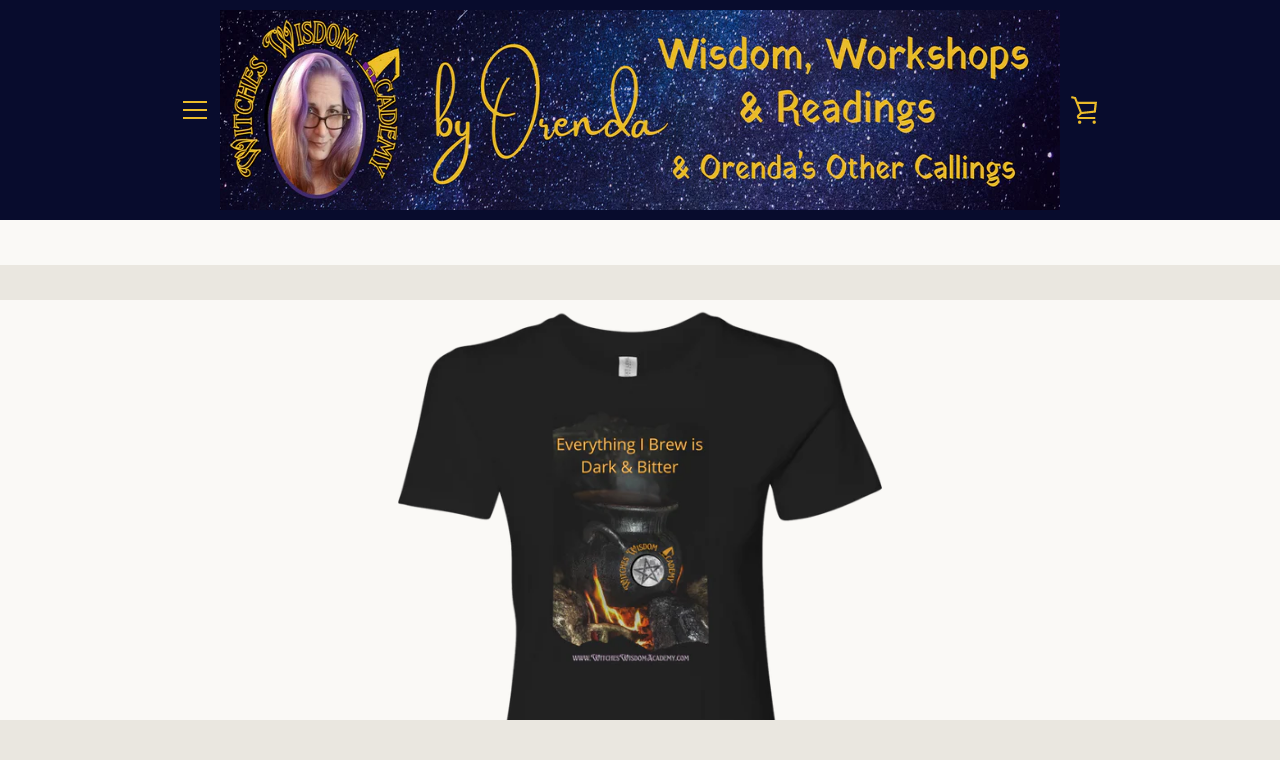

--- FILE ---
content_type: text/html; charset=utf-8
request_url: https://orendascall.com/products/dark-bitter-brew-next-level-womens-shirt
body_size: 38370
content:








    
        
        
        
    

    
    
        
        
        
    

    
    
        
        
        
    

    
    
        
        
        
    





<!doctype html>
<html class="supports-no-js " lang="en">
<head><link href="//orendascall.com/cdn/shop/t/16/assets/tiny.content.min.css?v=639" rel="stylesheet" type="text/css" media="all" />
<!--Content in content_for_header -->
<!--LayoutHub-Embed--><link rel="stylesheet" type="text/css" href="data:text/css;base64," media="all">
<!--LH--><!--/LayoutHub-Embed--><meta charset="utf-8">

  <meta http-equiv="X-UA-Compatible" content="IE=edge,chrome=1">
  <meta name="viewport" content="width=device-width,initial-scale=1">
  <meta name="theme-color" content="#ebbc2a">
  <link rel="canonical" href="https://orendascall.com/products/dark-bitter-brew-next-level-womens-shirt">
<!-- Google tag (gtag.js) -->
<script async src="https://www.googletagmanager.com/gtag/js?id=G-DJ8ZCZZ17V"></script>
<script>
  window.dataLayer = window.dataLayer || [];
  function gtag(){dataLayer.push(arguments);}
  gtag('js', new Date());

  gtag('config', 'G-DJ8ZCZZ17V');
</script>
  
  
    <link rel="shortcut icon" href="//orendascall.com/cdn/shop/files/By_Orenda_500_x_500_yellow_pic_32x32.png?v=1708981879" type="image/png">
  

  <title>
    Dark &amp; Bitter Brew - Next Level Womens Shirt &ndash; Orenda&#39;s Call
  </title>

  
    <meta name="description" content="&quot;Everything I Brew is Dark &amp;amp; Bitter&quot; is an exclusive design by Witches Wisdom Academy. Available in a variety of styles, colors and fabrics from simple 100% cotton to blends offering a degree of stretch and added softness.These appear fresh out of the cauldron only as summoned by you, so they are never sitting alon">
  

  <!-- /snippets/social-meta-tags.liquid -->




<meta property="og:site_name" content="Orenda&#39;s Call">
<meta property="og:url" content="https://orendascall.com/products/dark-bitter-brew-next-level-womens-shirt">
<meta property="og:title" content="Dark & Bitter Brew - Next Level Womens Shirt">
<meta property="og:type" content="product">
<meta property="og:description" content="&quot;Everything I Brew is Dark &amp;amp; Bitter&quot; is an exclusive design by Witches Wisdom Academy. Available in a variety of styles, colors and fabrics from simple 100% cotton to blends offering a degree of stretch and added softness.These appear fresh out of the cauldron only as summoned by you, so they are never sitting alon">

  <meta property="og:price:amount" content="24.75">
  <meta property="og:price:currency" content="USD">

<meta property="og:image" content="http://orendascall.com/cdn/shop/products/xDj3rqZRCMMYZBPuY2S9F476r8pdKP5wknz5YuwfM3JSTYgsxR_53ba4ldfvifl_1200x1200.png?v=1638573810"><meta property="og:image" content="http://orendascall.com/cdn/shop/products/6zAzMMnrZnpd6s6pbtcVKppnMJHnDR3Yd8WjAZuC8VHXCKtXxT_das27l9tnzr5_1200x1200.png?v=1638573812"><meta property="og:image" content="http://orendascall.com/cdn/shop/products/tzCVbdW82rfGVd8yf89cCrxCFDsxsTgMWK9G3TrdXJVnZ8DtCT_x9urdd0t3h7j_1200x1200.png?v=1638573813">
<meta property="og:image:secure_url" content="https://orendascall.com/cdn/shop/products/xDj3rqZRCMMYZBPuY2S9F476r8pdKP5wknz5YuwfM3JSTYgsxR_53ba4ldfvifl_1200x1200.png?v=1638573810"><meta property="og:image:secure_url" content="https://orendascall.com/cdn/shop/products/6zAzMMnrZnpd6s6pbtcVKppnMJHnDR3Yd8WjAZuC8VHXCKtXxT_das27l9tnzr5_1200x1200.png?v=1638573812"><meta property="og:image:secure_url" content="https://orendascall.com/cdn/shop/products/tzCVbdW82rfGVd8yf89cCrxCFDsxsTgMWK9G3TrdXJVnZ8DtCT_x9urdd0t3h7j_1200x1200.png?v=1638573813">


<meta name="twitter:card" content="summary_large_image">
<meta name="twitter:title" content="Dark & Bitter Brew - Next Level Womens Shirt">
<meta name="twitter:description" content="&quot;Everything I Brew is Dark &amp;amp; Bitter&quot; is an exclusive design by Witches Wisdom Academy. Available in a variety of styles, colors and fabrics from simple 100% cotton to blends offering a degree of stretch and added softness.These appear fresh out of the cauldron only as summoned by you, so they are never sitting alon">


  <script>window.performance && window.performance.mark && window.performance.mark('shopify.content_for_header.start');</script><meta id="shopify-digital-wallet" name="shopify-digital-wallet" content="/1228701795/digital_wallets/dialog">
<meta name="shopify-checkout-api-token" content="5d8e78ea7178397aa8b694f7614ec9bf">
<link rel="alternate" type="application/json+oembed" href="https://orendascall.com/products/dark-bitter-brew-next-level-womens-shirt.oembed">
<script async="async" src="/checkouts/internal/preloads.js?locale=en-US"></script>
<link rel="preconnect" href="https://shop.app" crossorigin="anonymous">
<script async="async" src="https://shop.app/checkouts/internal/preloads.js?locale=en-US&shop_id=1228701795" crossorigin="anonymous"></script>
<script id="shopify-features" type="application/json">{"accessToken":"5d8e78ea7178397aa8b694f7614ec9bf","betas":["rich-media-storefront-analytics"],"domain":"orendascall.com","predictiveSearch":true,"shopId":1228701795,"locale":"en"}</script>
<script>var Shopify = Shopify || {};
Shopify.shop = "orendas-call.myshopify.com";
Shopify.locale = "en";
Shopify.currency = {"active":"USD","rate":"1.0"};
Shopify.country = "US";
Shopify.theme = {"name":"2023 Update","id":121794166883,"schema_name":"Narrative","schema_version":"5.5.2","theme_store_id":829,"role":"main"};
Shopify.theme.handle = "null";
Shopify.theme.style = {"id":null,"handle":null};
Shopify.cdnHost = "orendascall.com/cdn";
Shopify.routes = Shopify.routes || {};
Shopify.routes.root = "/";</script>
<script type="module">!function(o){(o.Shopify=o.Shopify||{}).modules=!0}(window);</script>
<script>!function(o){function n(){var o=[];function n(){o.push(Array.prototype.slice.apply(arguments))}return n.q=o,n}var t=o.Shopify=o.Shopify||{};t.loadFeatures=n(),t.autoloadFeatures=n()}(window);</script>
<script>
  window.ShopifyPay = window.ShopifyPay || {};
  window.ShopifyPay.apiHost = "shop.app\/pay";
  window.ShopifyPay.redirectState = null;
</script>
<script id="shop-js-analytics" type="application/json">{"pageType":"product"}</script>
<script defer="defer" async type="module" src="//orendascall.com/cdn/shopifycloud/shop-js/modules/v2/client.init-shop-cart-sync_BT-GjEfc.en.esm.js"></script>
<script defer="defer" async type="module" src="//orendascall.com/cdn/shopifycloud/shop-js/modules/v2/chunk.common_D58fp_Oc.esm.js"></script>
<script defer="defer" async type="module" src="//orendascall.com/cdn/shopifycloud/shop-js/modules/v2/chunk.modal_xMitdFEc.esm.js"></script>
<script type="module">
  await import("//orendascall.com/cdn/shopifycloud/shop-js/modules/v2/client.init-shop-cart-sync_BT-GjEfc.en.esm.js");
await import("//orendascall.com/cdn/shopifycloud/shop-js/modules/v2/chunk.common_D58fp_Oc.esm.js");
await import("//orendascall.com/cdn/shopifycloud/shop-js/modules/v2/chunk.modal_xMitdFEc.esm.js");

  window.Shopify.SignInWithShop?.initShopCartSync?.({"fedCMEnabled":true,"windoidEnabled":true});

</script>
<script>
  window.Shopify = window.Shopify || {};
  if (!window.Shopify.featureAssets) window.Shopify.featureAssets = {};
  window.Shopify.featureAssets['shop-js'] = {"shop-cart-sync":["modules/v2/client.shop-cart-sync_DZOKe7Ll.en.esm.js","modules/v2/chunk.common_D58fp_Oc.esm.js","modules/v2/chunk.modal_xMitdFEc.esm.js"],"init-fed-cm":["modules/v2/client.init-fed-cm_B6oLuCjv.en.esm.js","modules/v2/chunk.common_D58fp_Oc.esm.js","modules/v2/chunk.modal_xMitdFEc.esm.js"],"shop-cash-offers":["modules/v2/client.shop-cash-offers_D2sdYoxE.en.esm.js","modules/v2/chunk.common_D58fp_Oc.esm.js","modules/v2/chunk.modal_xMitdFEc.esm.js"],"shop-login-button":["modules/v2/client.shop-login-button_QeVjl5Y3.en.esm.js","modules/v2/chunk.common_D58fp_Oc.esm.js","modules/v2/chunk.modal_xMitdFEc.esm.js"],"pay-button":["modules/v2/client.pay-button_DXTOsIq6.en.esm.js","modules/v2/chunk.common_D58fp_Oc.esm.js","modules/v2/chunk.modal_xMitdFEc.esm.js"],"shop-button":["modules/v2/client.shop-button_DQZHx9pm.en.esm.js","modules/v2/chunk.common_D58fp_Oc.esm.js","modules/v2/chunk.modal_xMitdFEc.esm.js"],"avatar":["modules/v2/client.avatar_BTnouDA3.en.esm.js"],"init-windoid":["modules/v2/client.init-windoid_CR1B-cfM.en.esm.js","modules/v2/chunk.common_D58fp_Oc.esm.js","modules/v2/chunk.modal_xMitdFEc.esm.js"],"init-shop-for-new-customer-accounts":["modules/v2/client.init-shop-for-new-customer-accounts_C_vY_xzh.en.esm.js","modules/v2/client.shop-login-button_QeVjl5Y3.en.esm.js","modules/v2/chunk.common_D58fp_Oc.esm.js","modules/v2/chunk.modal_xMitdFEc.esm.js"],"init-shop-email-lookup-coordinator":["modules/v2/client.init-shop-email-lookup-coordinator_BI7n9ZSv.en.esm.js","modules/v2/chunk.common_D58fp_Oc.esm.js","modules/v2/chunk.modal_xMitdFEc.esm.js"],"init-shop-cart-sync":["modules/v2/client.init-shop-cart-sync_BT-GjEfc.en.esm.js","modules/v2/chunk.common_D58fp_Oc.esm.js","modules/v2/chunk.modal_xMitdFEc.esm.js"],"shop-toast-manager":["modules/v2/client.shop-toast-manager_DiYdP3xc.en.esm.js","modules/v2/chunk.common_D58fp_Oc.esm.js","modules/v2/chunk.modal_xMitdFEc.esm.js"],"init-customer-accounts":["modules/v2/client.init-customer-accounts_D9ZNqS-Q.en.esm.js","modules/v2/client.shop-login-button_QeVjl5Y3.en.esm.js","modules/v2/chunk.common_D58fp_Oc.esm.js","modules/v2/chunk.modal_xMitdFEc.esm.js"],"init-customer-accounts-sign-up":["modules/v2/client.init-customer-accounts-sign-up_iGw4briv.en.esm.js","modules/v2/client.shop-login-button_QeVjl5Y3.en.esm.js","modules/v2/chunk.common_D58fp_Oc.esm.js","modules/v2/chunk.modal_xMitdFEc.esm.js"],"shop-follow-button":["modules/v2/client.shop-follow-button_CqMgW2wH.en.esm.js","modules/v2/chunk.common_D58fp_Oc.esm.js","modules/v2/chunk.modal_xMitdFEc.esm.js"],"checkout-modal":["modules/v2/client.checkout-modal_xHeaAweL.en.esm.js","modules/v2/chunk.common_D58fp_Oc.esm.js","modules/v2/chunk.modal_xMitdFEc.esm.js"],"shop-login":["modules/v2/client.shop-login_D91U-Q7h.en.esm.js","modules/v2/chunk.common_D58fp_Oc.esm.js","modules/v2/chunk.modal_xMitdFEc.esm.js"],"lead-capture":["modules/v2/client.lead-capture_BJmE1dJe.en.esm.js","modules/v2/chunk.common_D58fp_Oc.esm.js","modules/v2/chunk.modal_xMitdFEc.esm.js"],"payment-terms":["modules/v2/client.payment-terms_Ci9AEqFq.en.esm.js","modules/v2/chunk.common_D58fp_Oc.esm.js","modules/v2/chunk.modal_xMitdFEc.esm.js"]};
</script>
<script>(function() {
  var isLoaded = false;
  function asyncLoad() {
    if (isLoaded) return;
    isLoaded = true;
    var urls = ["https:\/\/883d95281f02d796f8b6-7f0f44eb0f2ceeb9d4fffbe1419aae61.ssl.cf1.rackcdn.com\/teelaunch-scripts.js?shop=orendas-call.myshopify.com\u0026shop=orendas-call.myshopify.com","https:\/\/app.layouthub.com\/shopify\/layouthub.js?shop=orendas-call.myshopify.com","https:\/\/app.teelaunch.com\/sizing-charts-script.js?shop=orendas-call.myshopify.com","https:\/\/app.teelaunch.com\/sizing-charts-script.js?shop=orendas-call.myshopify.com","\/\/cdn.shopify.com\/proxy\/d826156a401cb4813075a3e7e41e03d8b628c002d445bb3993fe8de032be7e5d\/static.cdn.printful.com\/static\/js\/external\/shopify-product-customizer.js?v=0.28\u0026shop=orendas-call.myshopify.com\u0026sp-cache-control=cHVibGljLCBtYXgtYWdlPTkwMA","https:\/\/app.teelaunch.com\/sizing-charts-script.js?shop=orendas-call.myshopify.com","https:\/\/cdn-bundler.nice-team.net\/app\/js\/bundler.js?shop=orendas-call.myshopify.com"];
    for (var i = 0; i < urls.length; i++) {
      var s = document.createElement('script');
      s.type = 'text/javascript';
      s.async = true;
      s.src = urls[i];
      var x = document.getElementsByTagName('script')[0];
      x.parentNode.insertBefore(s, x);
    }
  };
  if(window.attachEvent) {
    window.attachEvent('onload', asyncLoad);
  } else {
    window.addEventListener('load', asyncLoad, false);
  }
})();</script>
<script id="__st">var __st={"a":1228701795,"offset":-28800,"reqid":"e17312e4-f385-480c-b4e1-5ad394092969-1769318955","pageurl":"orendascall.com\/products\/dark-bitter-brew-next-level-womens-shirt","u":"9152d0f3e745","p":"product","rtyp":"product","rid":6675504201827};</script>
<script>window.ShopifyPaypalV4VisibilityTracking = true;</script>
<script id="captcha-bootstrap">!function(){'use strict';const t='contact',e='account',n='new_comment',o=[[t,t],['blogs',n],['comments',n],[t,'customer']],c=[[e,'customer_login'],[e,'guest_login'],[e,'recover_customer_password'],[e,'create_customer']],r=t=>t.map((([t,e])=>`form[action*='/${t}']:not([data-nocaptcha='true']) input[name='form_type'][value='${e}']`)).join(','),a=t=>()=>t?[...document.querySelectorAll(t)].map((t=>t.form)):[];function s(){const t=[...o],e=r(t);return a(e)}const i='password',u='form_key',d=['recaptcha-v3-token','g-recaptcha-response','h-captcha-response',i],f=()=>{try{return window.sessionStorage}catch{return}},m='__shopify_v',_=t=>t.elements[u];function p(t,e,n=!1){try{const o=window.sessionStorage,c=JSON.parse(o.getItem(e)),{data:r}=function(t){const{data:e,action:n}=t;return t[m]||n?{data:e,action:n}:{data:t,action:n}}(c);for(const[e,n]of Object.entries(r))t.elements[e]&&(t.elements[e].value=n);n&&o.removeItem(e)}catch(o){console.error('form repopulation failed',{error:o})}}const l='form_type',E='cptcha';function T(t){t.dataset[E]=!0}const w=window,h=w.document,L='Shopify',v='ce_forms',y='captcha';let A=!1;((t,e)=>{const n=(g='f06e6c50-85a8-45c8-87d0-21a2b65856fe',I='https://cdn.shopify.com/shopifycloud/storefront-forms-hcaptcha/ce_storefront_forms_captcha_hcaptcha.v1.5.2.iife.js',D={infoText:'Protected by hCaptcha',privacyText:'Privacy',termsText:'Terms'},(t,e,n)=>{const o=w[L][v],c=o.bindForm;if(c)return c(t,g,e,D).then(n);var r;o.q.push([[t,g,e,D],n]),r=I,A||(h.body.append(Object.assign(h.createElement('script'),{id:'captcha-provider',async:!0,src:r})),A=!0)});var g,I,D;w[L]=w[L]||{},w[L][v]=w[L][v]||{},w[L][v].q=[],w[L][y]=w[L][y]||{},w[L][y].protect=function(t,e){n(t,void 0,e),T(t)},Object.freeze(w[L][y]),function(t,e,n,w,h,L){const[v,y,A,g]=function(t,e,n){const i=e?o:[],u=t?c:[],d=[...i,...u],f=r(d),m=r(i),_=r(d.filter((([t,e])=>n.includes(e))));return[a(f),a(m),a(_),s()]}(w,h,L),I=t=>{const e=t.target;return e instanceof HTMLFormElement?e:e&&e.form},D=t=>v().includes(t);t.addEventListener('submit',(t=>{const e=I(t);if(!e)return;const n=D(e)&&!e.dataset.hcaptchaBound&&!e.dataset.recaptchaBound,o=_(e),c=g().includes(e)&&(!o||!o.value);(n||c)&&t.preventDefault(),c&&!n&&(function(t){try{if(!f())return;!function(t){const e=f();if(!e)return;const n=_(t);if(!n)return;const o=n.value;o&&e.removeItem(o)}(t);const e=Array.from(Array(32),(()=>Math.random().toString(36)[2])).join('');!function(t,e){_(t)||t.append(Object.assign(document.createElement('input'),{type:'hidden',name:u})),t.elements[u].value=e}(t,e),function(t,e){const n=f();if(!n)return;const o=[...t.querySelectorAll(`input[type='${i}']`)].map((({name:t})=>t)),c=[...d,...o],r={};for(const[a,s]of new FormData(t).entries())c.includes(a)||(r[a]=s);n.setItem(e,JSON.stringify({[m]:1,action:t.action,data:r}))}(t,e)}catch(e){console.error('failed to persist form',e)}}(e),e.submit())}));const S=(t,e)=>{t&&!t.dataset[E]&&(n(t,e.some((e=>e===t))),T(t))};for(const o of['focusin','change'])t.addEventListener(o,(t=>{const e=I(t);D(e)&&S(e,y())}));const B=e.get('form_key'),M=e.get(l),P=B&&M;t.addEventListener('DOMContentLoaded',(()=>{const t=y();if(P)for(const e of t)e.elements[l].value===M&&p(e,B);[...new Set([...A(),...v().filter((t=>'true'===t.dataset.shopifyCaptcha))])].forEach((e=>S(e,t)))}))}(h,new URLSearchParams(w.location.search),n,t,e,['guest_login'])})(!0,!0)}();</script>
<script integrity="sha256-4kQ18oKyAcykRKYeNunJcIwy7WH5gtpwJnB7kiuLZ1E=" data-source-attribution="shopify.loadfeatures" defer="defer" src="//orendascall.com/cdn/shopifycloud/storefront/assets/storefront/load_feature-a0a9edcb.js" crossorigin="anonymous"></script>
<script crossorigin="anonymous" defer="defer" src="//orendascall.com/cdn/shopifycloud/storefront/assets/shopify_pay/storefront-65b4c6d7.js?v=20250812"></script>
<script data-source-attribution="shopify.dynamic_checkout.dynamic.init">var Shopify=Shopify||{};Shopify.PaymentButton=Shopify.PaymentButton||{isStorefrontPortableWallets:!0,init:function(){window.Shopify.PaymentButton.init=function(){};var t=document.createElement("script");t.src="https://orendascall.com/cdn/shopifycloud/portable-wallets/latest/portable-wallets.en.js",t.type="module",document.head.appendChild(t)}};
</script>
<script data-source-attribution="shopify.dynamic_checkout.buyer_consent">
  function portableWalletsHideBuyerConsent(e){var t=document.getElementById("shopify-buyer-consent"),n=document.getElementById("shopify-subscription-policy-button");t&&n&&(t.classList.add("hidden"),t.setAttribute("aria-hidden","true"),n.removeEventListener("click",e))}function portableWalletsShowBuyerConsent(e){var t=document.getElementById("shopify-buyer-consent"),n=document.getElementById("shopify-subscription-policy-button");t&&n&&(t.classList.remove("hidden"),t.removeAttribute("aria-hidden"),n.addEventListener("click",e))}window.Shopify?.PaymentButton&&(window.Shopify.PaymentButton.hideBuyerConsent=portableWalletsHideBuyerConsent,window.Shopify.PaymentButton.showBuyerConsent=portableWalletsShowBuyerConsent);
</script>
<script data-source-attribution="shopify.dynamic_checkout.cart.bootstrap">document.addEventListener("DOMContentLoaded",(function(){function t(){return document.querySelector("shopify-accelerated-checkout-cart, shopify-accelerated-checkout")}if(t())Shopify.PaymentButton.init();else{new MutationObserver((function(e,n){t()&&(Shopify.PaymentButton.init(),n.disconnect())})).observe(document.body,{childList:!0,subtree:!0})}}));
</script>
<link id="shopify-accelerated-checkout-styles" rel="stylesheet" media="screen" href="https://orendascall.com/cdn/shopifycloud/portable-wallets/latest/accelerated-checkout-backwards-compat.css" crossorigin="anonymous">
<style id="shopify-accelerated-checkout-cart">
        #shopify-buyer-consent {
  margin-top: 1em;
  display: inline-block;
  width: 100%;
}

#shopify-buyer-consent.hidden {
  display: none;
}

#shopify-subscription-policy-button {
  background: none;
  border: none;
  padding: 0;
  text-decoration: underline;
  font-size: inherit;
  cursor: pointer;
}

#shopify-subscription-policy-button::before {
  box-shadow: none;
}

      </style>

<script>window.performance && window.performance.mark && window.performance.mark('shopify.content_for_header.end');</script>

  



<style>@font-face {
  font-family: "Shippori Mincho";
  font-weight: 700;
  font-style: normal;
  src: url("//orendascall.com/cdn/fonts/shippori_mincho/shipporimincho_n7.9e77de8bc0bf1927e80732dc039de3a859c3828f.woff2") format("woff2"),
       url("//orendascall.com/cdn/fonts/shippori_mincho/shipporimincho_n7.e7c3b38de4602d95ee40af6123cb896c71d9c49d.woff") format("woff");
}

  @font-face {
  font-family: Figtree;
  font-weight: 400;
  font-style: normal;
  src: url("//orendascall.com/cdn/fonts/figtree/figtree_n4.3c0838aba1701047e60be6a99a1b0a40ce9b8419.woff2") format("woff2"),
       url("//orendascall.com/cdn/fonts/figtree/figtree_n4.c0575d1db21fc3821f17fd6617d3dee552312137.woff") format("woff");
}

/* ------------------------ Critical Helper Classes ------------------------- */
.critical-hide {
  display: none;
}

.critical-clear {
  opacity: 0;
  visibility: hidden;
}

.drawer-cover {
  opacity: 0;
}

.main-content .shopify-section {
  display: none;
}

.main-content .shopify-section:first-child {
  display: inherit;
}

body:not(.template-index) .main-content {
  opacity: 0;
}


/* ----------------------------- Global Styles ------------------------------ */
*, *::before, *::after {
  box-sizing: border-box;
}

html {
  font-size: 62.5%;
  background-color: #faf9f6;
}

body {
  margin: 0;
  font-size: 1.6rem;
  font-family: Figtree, sans-serif;
  font-style: normal;
  font-weight: 400;
  color: #000000;
  line-height: 1.625;
}

.page-width {
  max-width: 980px;
  padding: 0 20px;
  margin: 0 auto;
}

/* ---------------------------- Helper Classes ------------------------------ */
.visually-hidden,
.icon__fallback-text {
  position: absolute !important;
  overflow: hidden;
  clip: rect(0 0 0 0);
  height: 1px;
  width: 1px;
  padding: 0;
  border: 0;
}

/* ----------------------------- Typography --------------------------------- */
body {
  -webkit-font-smoothing: antialiased;
  -webkit-text-size-adjust: 100%;
}

.h4 {
  letter-spacing: inherit;
  text-transform: inherit;
  font-family: "Shippori Mincho", serif;
  font-style: normal;
  font-weight: 700;
}


.h4 a {
  color: inherit;
  text-decoration: none;
  font-weight: inherit;
}

.h4 {
  font-size: 2.2rem;
}

@media only screen and (min-width: 750px) {
  .h4 {
    font-size: 2.4rem;
    line-height: 1.5;
  }
}

/* ------------------------------ Buttons ----------------------------------- */
.btn,
.btn--secondary {
  -moz-user-select: "none";
  -ms-user-select: "none";
  -webkit-user-select: "none";
  user-select: "none";
  -webkit-appearance: none;
  -moz-appearance: none;
  appearance: none;
  display: inline-block;
  position: relative;
  width: auto;
  background-color: #ebbc2a;
  border-radius: 0;
  color: #2e1a8f;
  border: 2px solid #ebbc2a;
  font-size: 1.4rem;
  font-weight: 700;
  letter-spacing: 1.5px;
  text-decoration: none;
  text-align: center;
  text-transform: uppercase;
  padding: 10px 30px;
  line-height: 2.2;
  vertical-align: middle;
  cursor: pointer;
  transition: outline 0.1s linear;
  box-sizing: border-box;
}

.btn--square {
  width: 50px;
  height: 50px;
  padding: 0;
  text-align: center;
  line-height: 50px;
}

.btn--clear {
  position: relative;
  background-color: transparent;
  border: 0;
  color: #000000;
  transition: 0.15s opacity ease-out;
}

.btn--clear:hover::after,
.btn--clear::after {
  outline: 0 !important;
}

.btn::after,
.btn--secondary::after {
  content: '';
  display: block;
  position: absolute;
  top: 0;
  left: 0;
  width: 100%;
  height: 100%;
  outline: 2px solid #ebbc2a;
  transition: outline 0.1s linear;
}

/* -------------------------------- Icons ----------------------------------- */
.icon {
  display: inline-block;
  width: 20px;
  height: 20px;
  vertical-align: middle;
}

/* ----------------------------- Site Header -------------------------------- */
.site-header {
  position: relative;
  transition: transform 0.25s ease-out;
  z-index: 10;
}

.site-header--transparent,
.site-header--homepage {
  position: absolute;
  top: 0;
  left: 0;
  right: 0;
  z-index: 10;
}

.site-header__wrapper {
  position: relative;
  min-height: 60px;
  width: 100%;
  background-color: #080c2d;
  z-index: 10;
}

.site-header--transparent .site-header__wrapper {
  background-color: transparent;
}

.site-header__wrapper svg {
  fill: #ebbc2a;
}

.site-header__wrapper--transitioning {
  transition: background-color 0.25s ease-out, margin-top 0.25s ease-out;
}

.announcement-bar {
  display: none;
  text-align: center;
  position: relative;
  text-decoration: none;
  z-index: 10;
}

.announcement-bar--visible {
  display: block;
}

.announcement-bar__message {
  font-size: 16px;
  font-weight: 700;
  padding: 10px 20px;
  margin-bottom: 0;
}

.announcement-bar__message .icon {
  fill: currentColor;
}

.announcement-bar__close {
  position: absolute;
  right: 20px;
  padding: 0;
  width: 30px;
  height: 30px;
  line-height: 100%;
  top: 50%;
  -ms-transform: translateY(-50%);
  -webkit-transform: translateY(-50%);
  transform: translateY(-50%);
}

.announcement-bar__close .icon {
  width: 12px;
  height: 12px;
  fill: currentColor;
}

.site-header-sections {
  display: -webkit-flex;
  display: -ms-flexbox;
  display: flex;
  width: 100%;
  -ms-flex-align: center;
  -webkit-align-items: center;
  -moz-align-items: center;
  -ms-align-items: center;
  -o-align-items: center;
  align-items: center;
  min-height: 60px;
}

.site-header__section--title {
  display: -webkit-flex;
  display: -ms-flexbox;
  display: flex;
  width: 100%;
  -webkit-justify-content: center;
  -ms-justify-content: center;
  justify-content: center;
}

.site-header__logo-wrapper {
  display: inline-block;
  margin: 0;
  padding: 10px 0;
  text-align: center;
  line-height: 1.2;
}

.site-header__logo {
  display: block;
}

.site-header__logo-image {
  display: block;
  margin: 0 auto;
}

.site-header--transparent .site-header__logo-image {
  display: none;
}

@media only screen and (max-width: 749px) {
  .site-header__logo-image {
    max-height: 30px;
  }
}

.site-header__logo-image--transparent {
  display: none;
}

.site-header--transparent .site-header__logo-image--transparent {
  display: block;
}

.navigation-open .site-header__logo-image--transparent,
html.supports-no-js .site-header__logo-image--transparent {
  display: none;
}

.site-header__cart svg {
  width: 22px;
  height: 30px;
  margin: -2px 0 0 -2px;
}

@media only screen and (min-width: 750px) {
  .site-header__cart svg {
    width: 26px;
  }
}

.site-header__cart::after {
  border-color: #000000;
}

.site-header__cart-bubble {
  position: absolute;
  top: 15px;
  right: 10px;
  width: 10px;
  height: 10px;
  background-color: #eb4f47;
  border-radius: 50%;
  opacity: 0;
  transition: all 0.25s ease-out;
  -ms-transform: scale(0);
  -webkit-transform: scale(0);
  transform: scale(0);
}

@media only screen and (min-width: 750px) {
  .site-header__cart-bubble {
    top:15px;
    right: 9px;
  }
}

.site-header__cart .site-header__cart-bubble {
  top: 13px;
}

@media only screen and (min-width: 750px) {
  .site-header__cart .site-header__cart-bubble {
    top: 12px;
  }
}

.site-header__cart-bubble--visible {
  opacity: 1;
  -ms-transform: scale(1);
  -webkit-transform: scale(1);
  transform: scale(1);
}

.burger-icon {
  display: block;
  height: 2px;
  width: 16px;
  left: 50%;
  margin-left: -8px;
  background: #ebbc2a;
  position: absolute;
  transition: all 0.25s ease-out;
}

@media only screen and (min-width: 750px) {
  .burger-icon {
    height:2px;
    width: 24px;
    left: 50%;
    margin-left: -12px;
  }
}

.burger-icon--top {
  top: 18px;
}

@media only screen and (min-width: 750px) {
  .burger-icon--top {
    top: 16px;
  }
}

.site-header__navigation--active .burger-icon--top {
  top: 25px;
  transform: rotate(45deg);
}

.burger-icon--mid {
  top: 24px;
}

@media only screen and (min-width: 750px) {
  .burger-icon--mid {
    top: 24px;
  }
}

.site-header__navigation--active .burger-icon--mid {
  opacity: 0;
}

.burger-icon--bottom {
  top: 30px;
}

@media only screen and (min-width: 750px) {
  .burger-icon--bottom {
    top: 32px;
  }
}

.site-header__navigation--active .burger-icon--bottom {
  top: 25px;
  transform: rotate(-45deg);
}

.site-header__navigation {
  position: relative;
}

.site-header__navigation svg {
  width: 20px;
  height: 30px;
}

.site-header__navigation::after {
  border-color: #4a4a4a;
}

/* ----------------------------- Slideshow --------------------------------- */
.slideshow {
  display: -webkit-flex;
  display: -ms-flexbox;
  display: flex;
  width: 100%;
  position: relative;
  overflow: hidden;
  height: calc(100vh - 35px);
  background-color: #dfd8c5;
}

.slideshow__slide {
  position: absolute;
  height: 100%;
  width: 100%;
  opacity: 0;
  z-index: 0;
  transition: all 0.5s cubic-bezier(0, 0, 0, 1);
}

.slideshow__slide--active {
  transition: all 0.5s cubic-bezier(0, 0, 0, 1);
  opacity: 1;
  z-index: 2;
}

.slideshow__overlay::before {
  content: '';
  position: absolute;
  top: 0;
  right: 0;
  bottom: 0;
  left: 0;
  z-index: 3;
}

.slideshow__image {
  height: 100%;
  width: 100%;
  object-fit: cover;
  z-index: 1;
  transition: opacity 0.8s cubic-bezier(0.44, 0.13, 0.48, 0.87),filter 400ms,-webkit-filter 400ms;
  font-family: "object-fit: cover";
}

.slideshow__image .placeholder-svg {
  display: block;
  fill: rgba(74,74,74,0.35);
  background-color: #f1eee6;
  position: absolute;
  top: 50%;
  left: 50%;
  height: 100%;
  width: auto;
  max-height: none;
  max-width: none;
  -ms-transform: translate(-50%, -50%);
  -webkit-transform: translate(-50%, -50%);
  transform: translate(-50%, -50%);
}

.slideshow__image .placeholder-background {
  background-color: #faf9f6;
  position: absolute;
  top: 0;
  right: 0;
  bottom: 0;
  left: 0;
}
</style>

  


<link title="theme" rel="preload" href="//orendascall.com/cdn/shop/t/16/assets/theme.scss.css?v=171254728207987076111759332000" as="style">
<noscript><link rel="stylesheet" href="//orendascall.com/cdn/shop/t/16/assets/theme.scss.css?v=171254728207987076111759332000"></noscript>

<script>
/*! loadCSS. [c]2017 Filament Group, Inc. MIT License */
!function(a){"use strict";var b=function(b,c,d){function e(a){return h.body?a():void setTimeout(function(){e(a)})}function f(){i.addEventListener&&i.removeEventListener("load",f);if(!Shopify.designMode)i.media=d||"all"}var g,h=a.document,i=h.createElement("link");if(c)g=c;else{var j=(h.body||h.getElementsByTagName("head")[0]).childNodes;g=j[j.length-1]}var k=h.styleSheets;i.rel="stylesheet",i.href=b,i.media=Shopify.designMode?d||"all":"only x",e(function(){g.parentNode.insertBefore(i,c?g:g.nextSibling)});var l=function(a){for(var b=i.href,c=k.length;c--;)if(k[c].href===b)return a();setTimeout(function(){l(a)})};return i.addEventListener&&i.addEventListener("load",f),i.onloadcssdefined=l,l(f),i};"undefined"!=typeof exports?exports.loadCSS=b:a.loadCSS=b}("undefined"!=typeof global?global:this);
/*! onloadCSS. (onload callback for loadCSS) [c]2017 Filament Group, Inc. MIT License */
function onloadCSS(a,b){function c(){!d&&b&&(d=!0,b.call(a))}var d;a.addEventListener&&a.addEventListener("load",c),a.attachEvent&&a.attachEvent("onload",c),"isApplicationInstalled"in navigator&&"onloadcssdefined"in a&&a.onloadcssdefined(c)}

// Insert our stylesheet before our preload <link> tag
var preload = document.querySelector('link[href="//orendascall.com/cdn/shop/t/16/assets/theme.scss.css?v=171254728207987076111759332000"]');
var stylesheet = loadCSS('//orendascall.com/cdn/shop/t/16/assets/theme.scss.css?v=171254728207987076111759332000', preload);
// Create a property to easily detect if the stylesheet is done loading
onloadCSS(stylesheet, function() { stylesheet.loaded = true; });
</script>

  <script>
    var theme = {
      stylesheet: "//orendascall.com/cdn/shop/t/16/assets/theme.scss.css?v=171254728207987076111759332000",
      strings: {
        addToCart: "Add to Cart",
        soldOut: "Sold Out",
        unavailable: "Unavailable",
        addItemSuccess: "Item added to cart!",
        viewCart: "View cart",
        cartError: "There was an error while updating your cart. Please try again.",
        cartQuantityError: "You can only add [quantity] [title] to your cart.",
        newsletter: {
          blankError: "Email can\u0026#39;t be blank.",
          invalidError: "Please enter a valid email address."
        },
        map: {
          zeroResults: "No results for that address",
          overQueryLimit: "You have exceeded the Google API usage limit. Consider upgrading to a \u003ca href=\"https:\/\/developers.google.com\/maps\/premium\/usage-limits\"\u003ePremium Plan\u003c\/a\u003e.",
          authError: "There was a problem authenticating your Google Maps API Key.",
          addressError: "Error looking up that address"
        }
      },
      isOnline: true,
      moneyFormat: "${{amount}}",
      mediaQuerySmall: 750,
      mediaQueryMedium: 990
    };

    

    document.documentElement.className = document.documentElement.className.replace('supports-no-js', '');
  </script>

  <script src="//orendascall.com/cdn/shop/t/16/assets/lazysizes.min.js?v=113104124934720948131689641375" async="async"></script>
  <script src="//orendascall.com/cdn/shop/t/16/assets/vendor.min.js?v=86805562735609519881689641375" defer="defer"></script>
  <script src="//orendascall.com/cdn/shop/t/16/assets/theme.min.js?v=159108752871548315671689641375" defer="defer"></script>
  <script src="//orendascall.com/cdn/shop/t/16/assets/custom.js?v=101612360477050417211689641375" defer="defer"></script>
 

<script>window.__pagefly_analytics_settings__={"acceptTracking":false};</script>
 <link rel="dns-prefetch" href="https://cdn.secomapp.com/">
<link rel="dns-prefetch" href="https://ajax.googleapis.com/">
<link rel="dns-prefetch" href="https://cdnjs.cloudflare.com/">
<link rel="preload" as="stylesheet" href="//orendascall.com/cdn/shop/t/16/assets/sca-pp.css?v=178374312540912810101689641375">

<link rel="stylesheet" href="//orendascall.com/cdn/shop/t/16/assets/sca-pp.css?v=178374312540912810101689641375">
 <script>
  
  SCAPPShop = {};
    
  </script> 



<link href="https://monorail-edge.shopifysvc.com" rel="dns-prefetch">
<script>(function(){if ("sendBeacon" in navigator && "performance" in window) {try {var session_token_from_headers = performance.getEntriesByType('navigation')[0].serverTiming.find(x => x.name == '_s').description;} catch {var session_token_from_headers = undefined;}var session_cookie_matches = document.cookie.match(/_shopify_s=([^;]*)/);var session_token_from_cookie = session_cookie_matches && session_cookie_matches.length === 2 ? session_cookie_matches[1] : "";var session_token = session_token_from_headers || session_token_from_cookie || "";function handle_abandonment_event(e) {var entries = performance.getEntries().filter(function(entry) {return /monorail-edge.shopifysvc.com/.test(entry.name);});if (!window.abandonment_tracked && entries.length === 0) {window.abandonment_tracked = true;var currentMs = Date.now();var navigation_start = performance.timing.navigationStart;var payload = {shop_id: 1228701795,url: window.location.href,navigation_start,duration: currentMs - navigation_start,session_token,page_type: "product"};window.navigator.sendBeacon("https://monorail-edge.shopifysvc.com/v1/produce", JSON.stringify({schema_id: "online_store_buyer_site_abandonment/1.1",payload: payload,metadata: {event_created_at_ms: currentMs,event_sent_at_ms: currentMs}}));}}window.addEventListener('pagehide', handle_abandonment_event);}}());</script>
<script id="web-pixels-manager-setup">(function e(e,d,r,n,o){if(void 0===o&&(o={}),!Boolean(null===(a=null===(i=window.Shopify)||void 0===i?void 0:i.analytics)||void 0===a?void 0:a.replayQueue)){var i,a;window.Shopify=window.Shopify||{};var t=window.Shopify;t.analytics=t.analytics||{};var s=t.analytics;s.replayQueue=[],s.publish=function(e,d,r){return s.replayQueue.push([e,d,r]),!0};try{self.performance.mark("wpm:start")}catch(e){}var l=function(){var e={modern:/Edge?\/(1{2}[4-9]|1[2-9]\d|[2-9]\d{2}|\d{4,})\.\d+(\.\d+|)|Firefox\/(1{2}[4-9]|1[2-9]\d|[2-9]\d{2}|\d{4,})\.\d+(\.\d+|)|Chrom(ium|e)\/(9{2}|\d{3,})\.\d+(\.\d+|)|(Maci|X1{2}).+ Version\/(15\.\d+|(1[6-9]|[2-9]\d|\d{3,})\.\d+)([,.]\d+|)( \(\w+\)|)( Mobile\/\w+|) Safari\/|Chrome.+OPR\/(9{2}|\d{3,})\.\d+\.\d+|(CPU[ +]OS|iPhone[ +]OS|CPU[ +]iPhone|CPU IPhone OS|CPU iPad OS)[ +]+(15[._]\d+|(1[6-9]|[2-9]\d|\d{3,})[._]\d+)([._]\d+|)|Android:?[ /-](13[3-9]|1[4-9]\d|[2-9]\d{2}|\d{4,})(\.\d+|)(\.\d+|)|Android.+Firefox\/(13[5-9]|1[4-9]\d|[2-9]\d{2}|\d{4,})\.\d+(\.\d+|)|Android.+Chrom(ium|e)\/(13[3-9]|1[4-9]\d|[2-9]\d{2}|\d{4,})\.\d+(\.\d+|)|SamsungBrowser\/([2-9]\d|\d{3,})\.\d+/,legacy:/Edge?\/(1[6-9]|[2-9]\d|\d{3,})\.\d+(\.\d+|)|Firefox\/(5[4-9]|[6-9]\d|\d{3,})\.\d+(\.\d+|)|Chrom(ium|e)\/(5[1-9]|[6-9]\d|\d{3,})\.\d+(\.\d+|)([\d.]+$|.*Safari\/(?![\d.]+ Edge\/[\d.]+$))|(Maci|X1{2}).+ Version\/(10\.\d+|(1[1-9]|[2-9]\d|\d{3,})\.\d+)([,.]\d+|)( \(\w+\)|)( Mobile\/\w+|) Safari\/|Chrome.+OPR\/(3[89]|[4-9]\d|\d{3,})\.\d+\.\d+|(CPU[ +]OS|iPhone[ +]OS|CPU[ +]iPhone|CPU IPhone OS|CPU iPad OS)[ +]+(10[._]\d+|(1[1-9]|[2-9]\d|\d{3,})[._]\d+)([._]\d+|)|Android:?[ /-](13[3-9]|1[4-9]\d|[2-9]\d{2}|\d{4,})(\.\d+|)(\.\d+|)|Mobile Safari.+OPR\/([89]\d|\d{3,})\.\d+\.\d+|Android.+Firefox\/(13[5-9]|1[4-9]\d|[2-9]\d{2}|\d{4,})\.\d+(\.\d+|)|Android.+Chrom(ium|e)\/(13[3-9]|1[4-9]\d|[2-9]\d{2}|\d{4,})\.\d+(\.\d+|)|Android.+(UC? ?Browser|UCWEB|U3)[ /]?(15\.([5-9]|\d{2,})|(1[6-9]|[2-9]\d|\d{3,})\.\d+)\.\d+|SamsungBrowser\/(5\.\d+|([6-9]|\d{2,})\.\d+)|Android.+MQ{2}Browser\/(14(\.(9|\d{2,})|)|(1[5-9]|[2-9]\d|\d{3,})(\.\d+|))(\.\d+|)|K[Aa][Ii]OS\/(3\.\d+|([4-9]|\d{2,})\.\d+)(\.\d+|)/},d=e.modern,r=e.legacy,n=navigator.userAgent;return n.match(d)?"modern":n.match(r)?"legacy":"unknown"}(),u="modern"===l?"modern":"legacy",c=(null!=n?n:{modern:"",legacy:""})[u],f=function(e){return[e.baseUrl,"/wpm","/b",e.hashVersion,"modern"===e.buildTarget?"m":"l",".js"].join("")}({baseUrl:d,hashVersion:r,buildTarget:u}),m=function(e){var d=e.version,r=e.bundleTarget,n=e.surface,o=e.pageUrl,i=e.monorailEndpoint;return{emit:function(e){var a=e.status,t=e.errorMsg,s=(new Date).getTime(),l=JSON.stringify({metadata:{event_sent_at_ms:s},events:[{schema_id:"web_pixels_manager_load/3.1",payload:{version:d,bundle_target:r,page_url:o,status:a,surface:n,error_msg:t},metadata:{event_created_at_ms:s}}]});if(!i)return console&&console.warn&&console.warn("[Web Pixels Manager] No Monorail endpoint provided, skipping logging."),!1;try{return self.navigator.sendBeacon.bind(self.navigator)(i,l)}catch(e){}var u=new XMLHttpRequest;try{return u.open("POST",i,!0),u.setRequestHeader("Content-Type","text/plain"),u.send(l),!0}catch(e){return console&&console.warn&&console.warn("[Web Pixels Manager] Got an unhandled error while logging to Monorail."),!1}}}}({version:r,bundleTarget:l,surface:e.surface,pageUrl:self.location.href,monorailEndpoint:e.monorailEndpoint});try{o.browserTarget=l,function(e){var d=e.src,r=e.async,n=void 0===r||r,o=e.onload,i=e.onerror,a=e.sri,t=e.scriptDataAttributes,s=void 0===t?{}:t,l=document.createElement("script"),u=document.querySelector("head"),c=document.querySelector("body");if(l.async=n,l.src=d,a&&(l.integrity=a,l.crossOrigin="anonymous"),s)for(var f in s)if(Object.prototype.hasOwnProperty.call(s,f))try{l.dataset[f]=s[f]}catch(e){}if(o&&l.addEventListener("load",o),i&&l.addEventListener("error",i),u)u.appendChild(l);else{if(!c)throw new Error("Did not find a head or body element to append the script");c.appendChild(l)}}({src:f,async:!0,onload:function(){if(!function(){var e,d;return Boolean(null===(d=null===(e=window.Shopify)||void 0===e?void 0:e.analytics)||void 0===d?void 0:d.initialized)}()){var d=window.webPixelsManager.init(e)||void 0;if(d){var r=window.Shopify.analytics;r.replayQueue.forEach((function(e){var r=e[0],n=e[1],o=e[2];d.publishCustomEvent(r,n,o)})),r.replayQueue=[],r.publish=d.publishCustomEvent,r.visitor=d.visitor,r.initialized=!0}}},onerror:function(){return m.emit({status:"failed",errorMsg:"".concat(f," has failed to load")})},sri:function(e){var d=/^sha384-[A-Za-z0-9+/=]+$/;return"string"==typeof e&&d.test(e)}(c)?c:"",scriptDataAttributes:o}),m.emit({status:"loading"})}catch(e){m.emit({status:"failed",errorMsg:(null==e?void 0:e.message)||"Unknown error"})}}})({shopId: 1228701795,storefrontBaseUrl: "https://orendascall.com",extensionsBaseUrl: "https://extensions.shopifycdn.com/cdn/shopifycloud/web-pixels-manager",monorailEndpoint: "https://monorail-edge.shopifysvc.com/unstable/produce_batch",surface: "storefront-renderer",enabledBetaFlags: ["2dca8a86"],webPixelsConfigList: [{"id":"56787043","eventPayloadVersion":"v1","runtimeContext":"LAX","scriptVersion":"1","type":"CUSTOM","privacyPurposes":["MARKETING"],"name":"Meta pixel (migrated)"},{"id":"shopify-app-pixel","configuration":"{}","eventPayloadVersion":"v1","runtimeContext":"STRICT","scriptVersion":"0450","apiClientId":"shopify-pixel","type":"APP","privacyPurposes":["ANALYTICS","MARKETING"]},{"id":"shopify-custom-pixel","eventPayloadVersion":"v1","runtimeContext":"LAX","scriptVersion":"0450","apiClientId":"shopify-pixel","type":"CUSTOM","privacyPurposes":["ANALYTICS","MARKETING"]}],isMerchantRequest: false,initData: {"shop":{"name":"Orenda's Call","paymentSettings":{"currencyCode":"USD"},"myshopifyDomain":"orendas-call.myshopify.com","countryCode":"US","storefrontUrl":"https:\/\/orendascall.com"},"customer":null,"cart":null,"checkout":null,"productVariants":[{"price":{"amount":24.75,"currencyCode":"USD"},"product":{"title":"Dark \u0026 Bitter Brew - Next Level Womens Shirt","vendor":"teelaunch","id":"6675504201827","untranslatedTitle":"Dark \u0026 Bitter Brew - Next Level Womens Shirt","url":"\/products\/dark-bitter-brew-next-level-womens-shirt","type":"T-shirt"},"id":"39675423588451","image":{"src":"\/\/orendascall.com\/cdn\/shop\/products\/xDj3rqZRCMMYZBPuY2S9F476r8pdKP5wknz5YuwfM3JSTYgsxR_53ba4ldfvifl.png?v=1638573810"},"sku":"NXL3900","title":"Next Level Womens Shirt \/ Black \/ S","untranslatedTitle":"Next Level Womens Shirt \/ Black \/ S"},{"price":{"amount":24.75,"currencyCode":"USD"},"product":{"title":"Dark \u0026 Bitter Brew - Next Level Womens Shirt","vendor":"teelaunch","id":"6675504201827","untranslatedTitle":"Dark \u0026 Bitter Brew - Next Level Womens Shirt","url":"\/products\/dark-bitter-brew-next-level-womens-shirt","type":"T-shirt"},"id":"39675423621219","image":{"src":"\/\/orendascall.com\/cdn\/shop\/products\/xDj3rqZRCMMYZBPuY2S9F476r8pdKP5wknz5YuwfM3JSTYgsxR_53ba4ldfvifl.png?v=1638573810"},"sku":"NXL3900","title":"Next Level Womens Shirt \/ Black \/ M","untranslatedTitle":"Next Level Womens Shirt \/ Black \/ M"},{"price":{"amount":24.75,"currencyCode":"USD"},"product":{"title":"Dark \u0026 Bitter Brew - Next Level Womens Shirt","vendor":"teelaunch","id":"6675504201827","untranslatedTitle":"Dark \u0026 Bitter Brew - Next Level Womens Shirt","url":"\/products\/dark-bitter-brew-next-level-womens-shirt","type":"T-shirt"},"id":"39675423653987","image":{"src":"\/\/orendascall.com\/cdn\/shop\/products\/xDj3rqZRCMMYZBPuY2S9F476r8pdKP5wknz5YuwfM3JSTYgsxR_53ba4ldfvifl.png?v=1638573810"},"sku":"NXL3900","title":"Next Level Womens Shirt \/ Black \/ L","untranslatedTitle":"Next Level Womens Shirt \/ Black \/ L"},{"price":{"amount":24.75,"currencyCode":"USD"},"product":{"title":"Dark \u0026 Bitter Brew - Next Level Womens Shirt","vendor":"teelaunch","id":"6675504201827","untranslatedTitle":"Dark \u0026 Bitter Brew - Next Level Womens Shirt","url":"\/products\/dark-bitter-brew-next-level-womens-shirt","type":"T-shirt"},"id":"39675423686755","image":{"src":"\/\/orendascall.com\/cdn\/shop\/products\/xDj3rqZRCMMYZBPuY2S9F476r8pdKP5wknz5YuwfM3JSTYgsxR_53ba4ldfvifl.png?v=1638573810"},"sku":"NXL3900","title":"Next Level Womens Shirt \/ Black \/ XL","untranslatedTitle":"Next Level Womens Shirt \/ Black \/ XL"},{"price":{"amount":26.75,"currencyCode":"USD"},"product":{"title":"Dark \u0026 Bitter Brew - Next Level Womens Shirt","vendor":"teelaunch","id":"6675504201827","untranslatedTitle":"Dark \u0026 Bitter Brew - Next Level Womens Shirt","url":"\/products\/dark-bitter-brew-next-level-womens-shirt","type":"T-shirt"},"id":"39675423719523","image":{"src":"\/\/orendascall.com\/cdn\/shop\/products\/xDj3rqZRCMMYZBPuY2S9F476r8pdKP5wknz5YuwfM3JSTYgsxR_53ba4ldfvifl.png?v=1638573810"},"sku":"NXL3900","title":"Next Level Womens Shirt \/ Black \/ 2XL","untranslatedTitle":"Next Level Womens Shirt \/ Black \/ 2XL"},{"price":{"amount":24.75,"currencyCode":"USD"},"product":{"title":"Dark \u0026 Bitter Brew - Next Level Womens Shirt","vendor":"teelaunch","id":"6675504201827","untranslatedTitle":"Dark \u0026 Bitter Brew - Next Level Womens Shirt","url":"\/products\/dark-bitter-brew-next-level-womens-shirt","type":"T-shirt"},"id":"39675423752291","image":{"src":"\/\/orendascall.com\/cdn\/shop\/products\/6zAzMMnrZnpd6s6pbtcVKppnMJHnDR3Yd8WjAZuC8VHXCKtXxT_das27l9tnzr5.png?v=1638573812"},"sku":"NXL3900","title":"Next Level Womens Shirt \/ Cool Blue \/ S","untranslatedTitle":"Next Level Womens Shirt \/ Cool Blue \/ S"},{"price":{"amount":24.75,"currencyCode":"USD"},"product":{"title":"Dark \u0026 Bitter Brew - Next Level Womens Shirt","vendor":"teelaunch","id":"6675504201827","untranslatedTitle":"Dark \u0026 Bitter Brew - Next Level Womens Shirt","url":"\/products\/dark-bitter-brew-next-level-womens-shirt","type":"T-shirt"},"id":"39675423785059","image":{"src":"\/\/orendascall.com\/cdn\/shop\/products\/6zAzMMnrZnpd6s6pbtcVKppnMJHnDR3Yd8WjAZuC8VHXCKtXxT_das27l9tnzr5.png?v=1638573812"},"sku":"NXL3900","title":"Next Level Womens Shirt \/ Cool Blue \/ M","untranslatedTitle":"Next Level Womens Shirt \/ Cool Blue \/ M"},{"price":{"amount":24.75,"currencyCode":"USD"},"product":{"title":"Dark \u0026 Bitter Brew - Next Level Womens Shirt","vendor":"teelaunch","id":"6675504201827","untranslatedTitle":"Dark \u0026 Bitter Brew - Next Level Womens Shirt","url":"\/products\/dark-bitter-brew-next-level-womens-shirt","type":"T-shirt"},"id":"39675423817827","image":{"src":"\/\/orendascall.com\/cdn\/shop\/products\/6zAzMMnrZnpd6s6pbtcVKppnMJHnDR3Yd8WjAZuC8VHXCKtXxT_das27l9tnzr5.png?v=1638573812"},"sku":"NXL3900","title":"Next Level Womens Shirt \/ Cool Blue \/ L","untranslatedTitle":"Next Level Womens Shirt \/ Cool Blue \/ L"},{"price":{"amount":24.75,"currencyCode":"USD"},"product":{"title":"Dark \u0026 Bitter Brew - Next Level Womens Shirt","vendor":"teelaunch","id":"6675504201827","untranslatedTitle":"Dark \u0026 Bitter Brew - Next Level Womens Shirt","url":"\/products\/dark-bitter-brew-next-level-womens-shirt","type":"T-shirt"},"id":"39675423850595","image":{"src":"\/\/orendascall.com\/cdn\/shop\/products\/6zAzMMnrZnpd6s6pbtcVKppnMJHnDR3Yd8WjAZuC8VHXCKtXxT_das27l9tnzr5.png?v=1638573812"},"sku":"NXL3900","title":"Next Level Womens Shirt \/ Cool Blue \/ XL","untranslatedTitle":"Next Level Womens Shirt \/ Cool Blue \/ XL"},{"price":{"amount":26.75,"currencyCode":"USD"},"product":{"title":"Dark \u0026 Bitter Brew - Next Level Womens Shirt","vendor":"teelaunch","id":"6675504201827","untranslatedTitle":"Dark \u0026 Bitter Brew - Next Level Womens Shirt","url":"\/products\/dark-bitter-brew-next-level-womens-shirt","type":"T-shirt"},"id":"39675423883363","image":{"src":"\/\/orendascall.com\/cdn\/shop\/products\/6zAzMMnrZnpd6s6pbtcVKppnMJHnDR3Yd8WjAZuC8VHXCKtXxT_das27l9tnzr5.png?v=1638573812"},"sku":"NXL3900","title":"Next Level Womens Shirt \/ Cool Blue \/ 2XL","untranslatedTitle":"Next Level Womens Shirt \/ Cool Blue \/ 2XL"},{"price":{"amount":24.75,"currencyCode":"USD"},"product":{"title":"Dark \u0026 Bitter Brew - Next Level Womens Shirt","vendor":"teelaunch","id":"6675504201827","untranslatedTitle":"Dark \u0026 Bitter Brew - Next Level Womens Shirt","url":"\/products\/dark-bitter-brew-next-level-womens-shirt","type":"T-shirt"},"id":"39675423916131","image":{"src":"\/\/orendascall.com\/cdn\/shop\/products\/tzCVbdW82rfGVd8yf89cCrxCFDsxsTgMWK9G3TrdXJVnZ8DtCT_x9urdd0t3h7j.png?v=1638573813"},"sku":"NXL3900","title":"Next Level Womens Shirt \/ Heather Grey \/ S","untranslatedTitle":"Next Level Womens Shirt \/ Heather Grey \/ S"},{"price":{"amount":24.75,"currencyCode":"USD"},"product":{"title":"Dark \u0026 Bitter Brew - Next Level Womens Shirt","vendor":"teelaunch","id":"6675504201827","untranslatedTitle":"Dark \u0026 Bitter Brew - Next Level Womens Shirt","url":"\/products\/dark-bitter-brew-next-level-womens-shirt","type":"T-shirt"},"id":"39675423948899","image":{"src":"\/\/orendascall.com\/cdn\/shop\/products\/tzCVbdW82rfGVd8yf89cCrxCFDsxsTgMWK9G3TrdXJVnZ8DtCT_x9urdd0t3h7j.png?v=1638573813"},"sku":"NXL3900","title":"Next Level Womens Shirt \/ Heather Grey \/ M","untranslatedTitle":"Next Level Womens Shirt \/ Heather Grey \/ M"},{"price":{"amount":24.75,"currencyCode":"USD"},"product":{"title":"Dark \u0026 Bitter Brew - Next Level Womens Shirt","vendor":"teelaunch","id":"6675504201827","untranslatedTitle":"Dark \u0026 Bitter Brew - Next Level Womens Shirt","url":"\/products\/dark-bitter-brew-next-level-womens-shirt","type":"T-shirt"},"id":"39675423981667","image":{"src":"\/\/orendascall.com\/cdn\/shop\/products\/tzCVbdW82rfGVd8yf89cCrxCFDsxsTgMWK9G3TrdXJVnZ8DtCT_x9urdd0t3h7j.png?v=1638573813"},"sku":"NXL3900","title":"Next Level Womens Shirt \/ Heather Grey \/ L","untranslatedTitle":"Next Level Womens Shirt \/ Heather Grey \/ L"},{"price":{"amount":24.75,"currencyCode":"USD"},"product":{"title":"Dark \u0026 Bitter Brew - Next Level Womens Shirt","vendor":"teelaunch","id":"6675504201827","untranslatedTitle":"Dark \u0026 Bitter Brew - Next Level Womens Shirt","url":"\/products\/dark-bitter-brew-next-level-womens-shirt","type":"T-shirt"},"id":"39675424014435","image":{"src":"\/\/orendascall.com\/cdn\/shop\/products\/tzCVbdW82rfGVd8yf89cCrxCFDsxsTgMWK9G3TrdXJVnZ8DtCT_x9urdd0t3h7j.png?v=1638573813"},"sku":"NXL3900","title":"Next Level Womens Shirt \/ Heather Grey \/ XL","untranslatedTitle":"Next Level Womens Shirt \/ Heather Grey \/ XL"},{"price":{"amount":26.75,"currencyCode":"USD"},"product":{"title":"Dark \u0026 Bitter Brew - Next Level Womens Shirt","vendor":"teelaunch","id":"6675504201827","untranslatedTitle":"Dark \u0026 Bitter Brew - Next Level Womens Shirt","url":"\/products\/dark-bitter-brew-next-level-womens-shirt","type":"T-shirt"},"id":"39675424047203","image":{"src":"\/\/orendascall.com\/cdn\/shop\/products\/tzCVbdW82rfGVd8yf89cCrxCFDsxsTgMWK9G3TrdXJVnZ8DtCT_x9urdd0t3h7j.png?v=1638573813"},"sku":"NXL3900","title":"Next Level Womens Shirt \/ Heather Grey \/ 2XL","untranslatedTitle":"Next Level Womens Shirt \/ Heather Grey \/ 2XL"},{"price":{"amount":24.75,"currencyCode":"USD"},"product":{"title":"Dark \u0026 Bitter Brew - Next Level Womens Shirt","vendor":"teelaunch","id":"6675504201827","untranslatedTitle":"Dark \u0026 Bitter Brew - Next Level Womens Shirt","url":"\/products\/dark-bitter-brew-next-level-womens-shirt","type":"T-shirt"},"id":"39675424079971","image":{"src":"\/\/orendascall.com\/cdn\/shop\/products\/ZMJnRCfVBw7aq4cg92sP8VVwzafEyW9gWwZ5sSf6YY7SR6WzRb_1eg1ezsbzp9h.png?v=1638573815"},"sku":"NXL3900","title":"Next Level Womens Shirt \/ Heavy Metal \/ S","untranslatedTitle":"Next Level Womens Shirt \/ Heavy Metal \/ S"},{"price":{"amount":24.75,"currencyCode":"USD"},"product":{"title":"Dark \u0026 Bitter Brew - Next Level Womens Shirt","vendor":"teelaunch","id":"6675504201827","untranslatedTitle":"Dark \u0026 Bitter Brew - Next Level Womens Shirt","url":"\/products\/dark-bitter-brew-next-level-womens-shirt","type":"T-shirt"},"id":"39675424112739","image":{"src":"\/\/orendascall.com\/cdn\/shop\/products\/ZMJnRCfVBw7aq4cg92sP8VVwzafEyW9gWwZ5sSf6YY7SR6WzRb_1eg1ezsbzp9h.png?v=1638573815"},"sku":"NXL3900","title":"Next Level Womens Shirt \/ Heavy Metal \/ M","untranslatedTitle":"Next Level Womens Shirt \/ Heavy Metal \/ M"},{"price":{"amount":24.75,"currencyCode":"USD"},"product":{"title":"Dark \u0026 Bitter Brew - Next Level Womens Shirt","vendor":"teelaunch","id":"6675504201827","untranslatedTitle":"Dark \u0026 Bitter Brew - Next Level Womens Shirt","url":"\/products\/dark-bitter-brew-next-level-womens-shirt","type":"T-shirt"},"id":"39675424145507","image":{"src":"\/\/orendascall.com\/cdn\/shop\/products\/ZMJnRCfVBw7aq4cg92sP8VVwzafEyW9gWwZ5sSf6YY7SR6WzRb_1eg1ezsbzp9h.png?v=1638573815"},"sku":"NXL3900","title":"Next Level Womens Shirt \/ Heavy Metal \/ L","untranslatedTitle":"Next Level Womens Shirt \/ Heavy Metal \/ L"},{"price":{"amount":24.75,"currencyCode":"USD"},"product":{"title":"Dark \u0026 Bitter Brew - Next Level Womens Shirt","vendor":"teelaunch","id":"6675504201827","untranslatedTitle":"Dark \u0026 Bitter Brew - Next Level Womens Shirt","url":"\/products\/dark-bitter-brew-next-level-womens-shirt","type":"T-shirt"},"id":"39675424178275","image":{"src":"\/\/orendascall.com\/cdn\/shop\/products\/ZMJnRCfVBw7aq4cg92sP8VVwzafEyW9gWwZ5sSf6YY7SR6WzRb_1eg1ezsbzp9h.png?v=1638573815"},"sku":"NXL3900","title":"Next Level Womens Shirt \/ Heavy Metal \/ XL","untranslatedTitle":"Next Level Womens Shirt \/ Heavy Metal \/ XL"},{"price":{"amount":26.75,"currencyCode":"USD"},"product":{"title":"Dark \u0026 Bitter Brew - Next Level Womens Shirt","vendor":"teelaunch","id":"6675504201827","untranslatedTitle":"Dark \u0026 Bitter Brew - Next Level Womens Shirt","url":"\/products\/dark-bitter-brew-next-level-womens-shirt","type":"T-shirt"},"id":"39675424211043","image":{"src":"\/\/orendascall.com\/cdn\/shop\/products\/ZMJnRCfVBw7aq4cg92sP8VVwzafEyW9gWwZ5sSf6YY7SR6WzRb_1eg1ezsbzp9h.png?v=1638573815"},"sku":"NXL3900","title":"Next Level Womens Shirt \/ Heavy Metal \/ 2XL","untranslatedTitle":"Next Level Womens Shirt \/ Heavy Metal \/ 2XL"},{"price":{"amount":24.75,"currencyCode":"USD"},"product":{"title":"Dark \u0026 Bitter Brew - Next Level Womens Shirt","vendor":"teelaunch","id":"6675504201827","untranslatedTitle":"Dark \u0026 Bitter Brew - Next Level Womens Shirt","url":"\/products\/dark-bitter-brew-next-level-womens-shirt","type":"T-shirt"},"id":"39675424243811","image":{"src":"\/\/orendascall.com\/cdn\/shop\/products\/GBqTxyACWCnSTV6fyTdPHwHWDyHd6DqHrat8E5RYE8B68egFZE_a85ltp23socy.png?v=1638573817"},"sku":"NXL3900","title":"Next Level Womens Shirt \/ Mint \/ S","untranslatedTitle":"Next Level Womens Shirt \/ Mint \/ S"},{"price":{"amount":24.75,"currencyCode":"USD"},"product":{"title":"Dark \u0026 Bitter Brew - Next Level Womens Shirt","vendor":"teelaunch","id":"6675504201827","untranslatedTitle":"Dark \u0026 Bitter Brew - Next Level Womens Shirt","url":"\/products\/dark-bitter-brew-next-level-womens-shirt","type":"T-shirt"},"id":"39675424276579","image":{"src":"\/\/orendascall.com\/cdn\/shop\/products\/GBqTxyACWCnSTV6fyTdPHwHWDyHd6DqHrat8E5RYE8B68egFZE_a85ltp23socy.png?v=1638573817"},"sku":"NXL3900","title":"Next Level Womens Shirt \/ Mint \/ M","untranslatedTitle":"Next Level Womens Shirt \/ Mint \/ M"},{"price":{"amount":24.75,"currencyCode":"USD"},"product":{"title":"Dark \u0026 Bitter Brew - Next Level Womens Shirt","vendor":"teelaunch","id":"6675504201827","untranslatedTitle":"Dark \u0026 Bitter Brew - Next Level Womens Shirt","url":"\/products\/dark-bitter-brew-next-level-womens-shirt","type":"T-shirt"},"id":"39675424309347","image":{"src":"\/\/orendascall.com\/cdn\/shop\/products\/GBqTxyACWCnSTV6fyTdPHwHWDyHd6DqHrat8E5RYE8B68egFZE_a85ltp23socy.png?v=1638573817"},"sku":"NXL3900","title":"Next Level Womens Shirt \/ Mint \/ L","untranslatedTitle":"Next Level Womens Shirt \/ Mint \/ L"},{"price":{"amount":24.75,"currencyCode":"USD"},"product":{"title":"Dark \u0026 Bitter Brew - Next Level Womens Shirt","vendor":"teelaunch","id":"6675504201827","untranslatedTitle":"Dark \u0026 Bitter Brew - Next Level Womens Shirt","url":"\/products\/dark-bitter-brew-next-level-womens-shirt","type":"T-shirt"},"id":"39675424342115","image":{"src":"\/\/orendascall.com\/cdn\/shop\/products\/GBqTxyACWCnSTV6fyTdPHwHWDyHd6DqHrat8E5RYE8B68egFZE_a85ltp23socy.png?v=1638573817"},"sku":"NXL3900","title":"Next Level Womens Shirt \/ Mint \/ XL","untranslatedTitle":"Next Level Womens Shirt \/ Mint \/ XL"},{"price":{"amount":26.75,"currencyCode":"USD"},"product":{"title":"Dark \u0026 Bitter Brew - Next Level Womens Shirt","vendor":"teelaunch","id":"6675504201827","untranslatedTitle":"Dark \u0026 Bitter Brew - Next Level Womens Shirt","url":"\/products\/dark-bitter-brew-next-level-womens-shirt","type":"T-shirt"},"id":"39675424374883","image":{"src":"\/\/orendascall.com\/cdn\/shop\/products\/GBqTxyACWCnSTV6fyTdPHwHWDyHd6DqHrat8E5RYE8B68egFZE_a85ltp23socy.png?v=1638573817"},"sku":"NXL3900","title":"Next Level Womens Shirt \/ Mint \/ 2XL","untranslatedTitle":"Next Level Womens Shirt \/ Mint \/ 2XL"},{"price":{"amount":24.75,"currencyCode":"USD"},"product":{"title":"Dark \u0026 Bitter Brew - Next Level Womens Shirt","vendor":"teelaunch","id":"6675504201827","untranslatedTitle":"Dark \u0026 Bitter Brew - Next Level Womens Shirt","url":"\/products\/dark-bitter-brew-next-level-womens-shirt","type":"T-shirt"},"id":"39675424407651","image":{"src":"\/\/orendascall.com\/cdn\/shop\/products\/rZRAuEMkgwGbKWn5ZcfqcZApq7qbYEYeuZ958Xxtsq5uSBaFDJ_zkcgfmespkqk.png?v=1638573819"},"sku":"NXL3900","title":"Next Level Womens Shirt \/ White \/ S","untranslatedTitle":"Next Level Womens Shirt \/ White \/ S"},{"price":{"amount":24.75,"currencyCode":"USD"},"product":{"title":"Dark \u0026 Bitter Brew - Next Level Womens Shirt","vendor":"teelaunch","id":"6675504201827","untranslatedTitle":"Dark \u0026 Bitter Brew - Next Level Womens Shirt","url":"\/products\/dark-bitter-brew-next-level-womens-shirt","type":"T-shirt"},"id":"39675424440419","image":{"src":"\/\/orendascall.com\/cdn\/shop\/products\/rZRAuEMkgwGbKWn5ZcfqcZApq7qbYEYeuZ958Xxtsq5uSBaFDJ_zkcgfmespkqk.png?v=1638573819"},"sku":"NXL3900","title":"Next Level Womens Shirt \/ White \/ M","untranslatedTitle":"Next Level Womens Shirt \/ White \/ M"},{"price":{"amount":24.75,"currencyCode":"USD"},"product":{"title":"Dark \u0026 Bitter Brew - Next Level Womens Shirt","vendor":"teelaunch","id":"6675504201827","untranslatedTitle":"Dark \u0026 Bitter Brew - Next Level Womens Shirt","url":"\/products\/dark-bitter-brew-next-level-womens-shirt","type":"T-shirt"},"id":"39675424473187","image":{"src":"\/\/orendascall.com\/cdn\/shop\/products\/rZRAuEMkgwGbKWn5ZcfqcZApq7qbYEYeuZ958Xxtsq5uSBaFDJ_zkcgfmespkqk.png?v=1638573819"},"sku":"NXL3900","title":"Next Level Womens Shirt \/ White \/ L","untranslatedTitle":"Next Level Womens Shirt \/ White \/ L"},{"price":{"amount":24.75,"currencyCode":"USD"},"product":{"title":"Dark \u0026 Bitter Brew - Next Level Womens Shirt","vendor":"teelaunch","id":"6675504201827","untranslatedTitle":"Dark \u0026 Bitter Brew - Next Level Womens Shirt","url":"\/products\/dark-bitter-brew-next-level-womens-shirt","type":"T-shirt"},"id":"39675424505955","image":{"src":"\/\/orendascall.com\/cdn\/shop\/products\/rZRAuEMkgwGbKWn5ZcfqcZApq7qbYEYeuZ958Xxtsq5uSBaFDJ_zkcgfmespkqk.png?v=1638573819"},"sku":"NXL3900","title":"Next Level Womens Shirt \/ White \/ XL","untranslatedTitle":"Next Level Womens Shirt \/ White \/ XL"},{"price":{"amount":26.75,"currencyCode":"USD"},"product":{"title":"Dark \u0026 Bitter Brew - Next Level Womens Shirt","vendor":"teelaunch","id":"6675504201827","untranslatedTitle":"Dark \u0026 Bitter Brew - Next Level Womens Shirt","url":"\/products\/dark-bitter-brew-next-level-womens-shirt","type":"T-shirt"},"id":"39675424538723","image":{"src":"\/\/orendascall.com\/cdn\/shop\/products\/rZRAuEMkgwGbKWn5ZcfqcZApq7qbYEYeuZ958Xxtsq5uSBaFDJ_zkcgfmespkqk.png?v=1638573819"},"sku":"NXL3900","title":"Next Level Womens Shirt \/ White \/ 2XL","untranslatedTitle":"Next Level Womens Shirt \/ White \/ 2XL"}],"purchasingCompany":null},},"https://orendascall.com/cdn","fcfee988w5aeb613cpc8e4bc33m6693e112",{"modern":"","legacy":""},{"shopId":"1228701795","storefrontBaseUrl":"https:\/\/orendascall.com","extensionBaseUrl":"https:\/\/extensions.shopifycdn.com\/cdn\/shopifycloud\/web-pixels-manager","surface":"storefront-renderer","enabledBetaFlags":"[\"2dca8a86\"]","isMerchantRequest":"false","hashVersion":"fcfee988w5aeb613cpc8e4bc33m6693e112","publish":"custom","events":"[[\"page_viewed\",{}],[\"product_viewed\",{\"productVariant\":{\"price\":{\"amount\":24.75,\"currencyCode\":\"USD\"},\"product\":{\"title\":\"Dark \u0026 Bitter Brew - Next Level Womens Shirt\",\"vendor\":\"teelaunch\",\"id\":\"6675504201827\",\"untranslatedTitle\":\"Dark \u0026 Bitter Brew - Next Level Womens Shirt\",\"url\":\"\/products\/dark-bitter-brew-next-level-womens-shirt\",\"type\":\"T-shirt\"},\"id\":\"39675423588451\",\"image\":{\"src\":\"\/\/orendascall.com\/cdn\/shop\/products\/xDj3rqZRCMMYZBPuY2S9F476r8pdKP5wknz5YuwfM3JSTYgsxR_53ba4ldfvifl.png?v=1638573810\"},\"sku\":\"NXL3900\",\"title\":\"Next Level Womens Shirt \/ Black \/ S\",\"untranslatedTitle\":\"Next Level Womens Shirt \/ Black \/ S\"}}]]"});</script><script>
  window.ShopifyAnalytics = window.ShopifyAnalytics || {};
  window.ShopifyAnalytics.meta = window.ShopifyAnalytics.meta || {};
  window.ShopifyAnalytics.meta.currency = 'USD';
  var meta = {"product":{"id":6675504201827,"gid":"gid:\/\/shopify\/Product\/6675504201827","vendor":"teelaunch","type":"T-shirt","handle":"dark-bitter-brew-next-level-womens-shirt","variants":[{"id":39675423588451,"price":2475,"name":"Dark \u0026 Bitter Brew - Next Level Womens Shirt - Next Level Womens Shirt \/ Black \/ S","public_title":"Next Level Womens Shirt \/ Black \/ S","sku":"NXL3900"},{"id":39675423621219,"price":2475,"name":"Dark \u0026 Bitter Brew - Next Level Womens Shirt - Next Level Womens Shirt \/ Black \/ M","public_title":"Next Level Womens Shirt \/ Black \/ M","sku":"NXL3900"},{"id":39675423653987,"price":2475,"name":"Dark \u0026 Bitter Brew - Next Level Womens Shirt - Next Level Womens Shirt \/ Black \/ L","public_title":"Next Level Womens Shirt \/ Black \/ L","sku":"NXL3900"},{"id":39675423686755,"price":2475,"name":"Dark \u0026 Bitter Brew - Next Level Womens Shirt - Next Level Womens Shirt \/ Black \/ XL","public_title":"Next Level Womens Shirt \/ Black \/ XL","sku":"NXL3900"},{"id":39675423719523,"price":2675,"name":"Dark \u0026 Bitter Brew - Next Level Womens Shirt - Next Level Womens Shirt \/ Black \/ 2XL","public_title":"Next Level Womens Shirt \/ Black \/ 2XL","sku":"NXL3900"},{"id":39675423752291,"price":2475,"name":"Dark \u0026 Bitter Brew - Next Level Womens Shirt - Next Level Womens Shirt \/ Cool Blue \/ S","public_title":"Next Level Womens Shirt \/ Cool Blue \/ S","sku":"NXL3900"},{"id":39675423785059,"price":2475,"name":"Dark \u0026 Bitter Brew - Next Level Womens Shirt - Next Level Womens Shirt \/ Cool Blue \/ M","public_title":"Next Level Womens Shirt \/ Cool Blue \/ M","sku":"NXL3900"},{"id":39675423817827,"price":2475,"name":"Dark \u0026 Bitter Brew - Next Level Womens Shirt - Next Level Womens Shirt \/ Cool Blue \/ L","public_title":"Next Level Womens Shirt \/ Cool Blue \/ L","sku":"NXL3900"},{"id":39675423850595,"price":2475,"name":"Dark \u0026 Bitter Brew - Next Level Womens Shirt - Next Level Womens Shirt \/ Cool Blue \/ XL","public_title":"Next Level Womens Shirt \/ Cool Blue \/ XL","sku":"NXL3900"},{"id":39675423883363,"price":2675,"name":"Dark \u0026 Bitter Brew - Next Level Womens Shirt - Next Level Womens Shirt \/ Cool Blue \/ 2XL","public_title":"Next Level Womens Shirt \/ Cool Blue \/ 2XL","sku":"NXL3900"},{"id":39675423916131,"price":2475,"name":"Dark \u0026 Bitter Brew - Next Level Womens Shirt - Next Level Womens Shirt \/ Heather Grey \/ S","public_title":"Next Level Womens Shirt \/ Heather Grey \/ S","sku":"NXL3900"},{"id":39675423948899,"price":2475,"name":"Dark \u0026 Bitter Brew - Next Level Womens Shirt - Next Level Womens Shirt \/ Heather Grey \/ M","public_title":"Next Level Womens Shirt \/ Heather Grey \/ M","sku":"NXL3900"},{"id":39675423981667,"price":2475,"name":"Dark \u0026 Bitter Brew - Next Level Womens Shirt - Next Level Womens Shirt \/ Heather Grey \/ L","public_title":"Next Level Womens Shirt \/ Heather Grey \/ L","sku":"NXL3900"},{"id":39675424014435,"price":2475,"name":"Dark \u0026 Bitter Brew - Next Level Womens Shirt - Next Level Womens Shirt \/ Heather Grey \/ XL","public_title":"Next Level Womens Shirt \/ Heather Grey \/ XL","sku":"NXL3900"},{"id":39675424047203,"price":2675,"name":"Dark \u0026 Bitter Brew - Next Level Womens Shirt - Next Level Womens Shirt \/ Heather Grey \/ 2XL","public_title":"Next Level Womens Shirt \/ Heather Grey \/ 2XL","sku":"NXL3900"},{"id":39675424079971,"price":2475,"name":"Dark \u0026 Bitter Brew - Next Level Womens Shirt - Next Level Womens Shirt \/ Heavy Metal \/ S","public_title":"Next Level Womens Shirt \/ Heavy Metal \/ S","sku":"NXL3900"},{"id":39675424112739,"price":2475,"name":"Dark \u0026 Bitter Brew - Next Level Womens Shirt - Next Level Womens Shirt \/ Heavy Metal \/ M","public_title":"Next Level Womens Shirt \/ Heavy Metal \/ M","sku":"NXL3900"},{"id":39675424145507,"price":2475,"name":"Dark \u0026 Bitter Brew - Next Level Womens Shirt - Next Level Womens Shirt \/ Heavy Metal \/ L","public_title":"Next Level Womens Shirt \/ Heavy Metal \/ L","sku":"NXL3900"},{"id":39675424178275,"price":2475,"name":"Dark \u0026 Bitter Brew - Next Level Womens Shirt - Next Level Womens Shirt \/ Heavy Metal \/ XL","public_title":"Next Level Womens Shirt \/ Heavy Metal \/ XL","sku":"NXL3900"},{"id":39675424211043,"price":2675,"name":"Dark \u0026 Bitter Brew - Next Level Womens Shirt - Next Level Womens Shirt \/ Heavy Metal \/ 2XL","public_title":"Next Level Womens Shirt \/ Heavy Metal \/ 2XL","sku":"NXL3900"},{"id":39675424243811,"price":2475,"name":"Dark \u0026 Bitter Brew - Next Level Womens Shirt - Next Level Womens Shirt \/ Mint \/ S","public_title":"Next Level Womens Shirt \/ Mint \/ S","sku":"NXL3900"},{"id":39675424276579,"price":2475,"name":"Dark \u0026 Bitter Brew - Next Level Womens Shirt - Next Level Womens Shirt \/ Mint \/ M","public_title":"Next Level Womens Shirt \/ Mint \/ M","sku":"NXL3900"},{"id":39675424309347,"price":2475,"name":"Dark \u0026 Bitter Brew - Next Level Womens Shirt - Next Level Womens Shirt \/ Mint \/ L","public_title":"Next Level Womens Shirt \/ Mint \/ L","sku":"NXL3900"},{"id":39675424342115,"price":2475,"name":"Dark \u0026 Bitter Brew - Next Level Womens Shirt - Next Level Womens Shirt \/ Mint \/ XL","public_title":"Next Level Womens Shirt \/ Mint \/ XL","sku":"NXL3900"},{"id":39675424374883,"price":2675,"name":"Dark \u0026 Bitter Brew - Next Level Womens Shirt - Next Level Womens Shirt \/ Mint \/ 2XL","public_title":"Next Level Womens Shirt \/ Mint \/ 2XL","sku":"NXL3900"},{"id":39675424407651,"price":2475,"name":"Dark \u0026 Bitter Brew - Next Level Womens Shirt - Next Level Womens Shirt \/ White \/ S","public_title":"Next Level Womens Shirt \/ White \/ S","sku":"NXL3900"},{"id":39675424440419,"price":2475,"name":"Dark \u0026 Bitter Brew - Next Level Womens Shirt - Next Level Womens Shirt \/ White \/ M","public_title":"Next Level Womens Shirt \/ White \/ M","sku":"NXL3900"},{"id":39675424473187,"price":2475,"name":"Dark \u0026 Bitter Brew - Next Level Womens Shirt - Next Level Womens Shirt \/ White \/ L","public_title":"Next Level Womens Shirt \/ White \/ L","sku":"NXL3900"},{"id":39675424505955,"price":2475,"name":"Dark \u0026 Bitter Brew - Next Level Womens Shirt - Next Level Womens Shirt \/ White \/ XL","public_title":"Next Level Womens Shirt \/ White \/ XL","sku":"NXL3900"},{"id":39675424538723,"price":2675,"name":"Dark \u0026 Bitter Brew - Next Level Womens Shirt - Next Level Womens Shirt \/ White \/ 2XL","public_title":"Next Level Womens Shirt \/ White \/ 2XL","sku":"NXL3900"}],"remote":false},"page":{"pageType":"product","resourceType":"product","resourceId":6675504201827,"requestId":"e17312e4-f385-480c-b4e1-5ad394092969-1769318955"}};
  for (var attr in meta) {
    window.ShopifyAnalytics.meta[attr] = meta[attr];
  }
</script>
<script class="analytics">
  (function () {
    var customDocumentWrite = function(content) {
      var jquery = null;

      if (window.jQuery) {
        jquery = window.jQuery;
      } else if (window.Checkout && window.Checkout.$) {
        jquery = window.Checkout.$;
      }

      if (jquery) {
        jquery('body').append(content);
      }
    };

    var hasLoggedConversion = function(token) {
      if (token) {
        return document.cookie.indexOf('loggedConversion=' + token) !== -1;
      }
      return false;
    }

    var setCookieIfConversion = function(token) {
      if (token) {
        var twoMonthsFromNow = new Date(Date.now());
        twoMonthsFromNow.setMonth(twoMonthsFromNow.getMonth() + 2);

        document.cookie = 'loggedConversion=' + token + '; expires=' + twoMonthsFromNow;
      }
    }

    var trekkie = window.ShopifyAnalytics.lib = window.trekkie = window.trekkie || [];
    if (trekkie.integrations) {
      return;
    }
    trekkie.methods = [
      'identify',
      'page',
      'ready',
      'track',
      'trackForm',
      'trackLink'
    ];
    trekkie.factory = function(method) {
      return function() {
        var args = Array.prototype.slice.call(arguments);
        args.unshift(method);
        trekkie.push(args);
        return trekkie;
      };
    };
    for (var i = 0; i < trekkie.methods.length; i++) {
      var key = trekkie.methods[i];
      trekkie[key] = trekkie.factory(key);
    }
    trekkie.load = function(config) {
      trekkie.config = config || {};
      trekkie.config.initialDocumentCookie = document.cookie;
      var first = document.getElementsByTagName('script')[0];
      var script = document.createElement('script');
      script.type = 'text/javascript';
      script.onerror = function(e) {
        var scriptFallback = document.createElement('script');
        scriptFallback.type = 'text/javascript';
        scriptFallback.onerror = function(error) {
                var Monorail = {
      produce: function produce(monorailDomain, schemaId, payload) {
        var currentMs = new Date().getTime();
        var event = {
          schema_id: schemaId,
          payload: payload,
          metadata: {
            event_created_at_ms: currentMs,
            event_sent_at_ms: currentMs
          }
        };
        return Monorail.sendRequest("https://" + monorailDomain + "/v1/produce", JSON.stringify(event));
      },
      sendRequest: function sendRequest(endpointUrl, payload) {
        // Try the sendBeacon API
        if (window && window.navigator && typeof window.navigator.sendBeacon === 'function' && typeof window.Blob === 'function' && !Monorail.isIos12()) {
          var blobData = new window.Blob([payload], {
            type: 'text/plain'
          });

          if (window.navigator.sendBeacon(endpointUrl, blobData)) {
            return true;
          } // sendBeacon was not successful

        } // XHR beacon

        var xhr = new XMLHttpRequest();

        try {
          xhr.open('POST', endpointUrl);
          xhr.setRequestHeader('Content-Type', 'text/plain');
          xhr.send(payload);
        } catch (e) {
          console.log(e);
        }

        return false;
      },
      isIos12: function isIos12() {
        return window.navigator.userAgent.lastIndexOf('iPhone; CPU iPhone OS 12_') !== -1 || window.navigator.userAgent.lastIndexOf('iPad; CPU OS 12_') !== -1;
      }
    };
    Monorail.produce('monorail-edge.shopifysvc.com',
      'trekkie_storefront_load_errors/1.1',
      {shop_id: 1228701795,
      theme_id: 121794166883,
      app_name: "storefront",
      context_url: window.location.href,
      source_url: "//orendascall.com/cdn/s/trekkie.storefront.8d95595f799fbf7e1d32231b9a28fd43b70c67d3.min.js"});

        };
        scriptFallback.async = true;
        scriptFallback.src = '//orendascall.com/cdn/s/trekkie.storefront.8d95595f799fbf7e1d32231b9a28fd43b70c67d3.min.js';
        first.parentNode.insertBefore(scriptFallback, first);
      };
      script.async = true;
      script.src = '//orendascall.com/cdn/s/trekkie.storefront.8d95595f799fbf7e1d32231b9a28fd43b70c67d3.min.js';
      first.parentNode.insertBefore(script, first);
    };
    trekkie.load(
      {"Trekkie":{"appName":"storefront","development":false,"defaultAttributes":{"shopId":1228701795,"isMerchantRequest":null,"themeId":121794166883,"themeCityHash":"13239815288115633103","contentLanguage":"en","currency":"USD","eventMetadataId":"a0c50653-0c17-4423-886f-f4a20515e55e"},"isServerSideCookieWritingEnabled":true,"monorailRegion":"shop_domain","enabledBetaFlags":["65f19447"]},"Session Attribution":{},"S2S":{"facebookCapiEnabled":false,"source":"trekkie-storefront-renderer","apiClientId":580111}}
    );

    var loaded = false;
    trekkie.ready(function() {
      if (loaded) return;
      loaded = true;

      window.ShopifyAnalytics.lib = window.trekkie;

      var originalDocumentWrite = document.write;
      document.write = customDocumentWrite;
      try { window.ShopifyAnalytics.merchantGoogleAnalytics.call(this); } catch(error) {};
      document.write = originalDocumentWrite;

      window.ShopifyAnalytics.lib.page(null,{"pageType":"product","resourceType":"product","resourceId":6675504201827,"requestId":"e17312e4-f385-480c-b4e1-5ad394092969-1769318955","shopifyEmitted":true});

      var match = window.location.pathname.match(/checkouts\/(.+)\/(thank_you|post_purchase)/)
      var token = match? match[1]: undefined;
      if (!hasLoggedConversion(token)) {
        setCookieIfConversion(token);
        window.ShopifyAnalytics.lib.track("Viewed Product",{"currency":"USD","variantId":39675423588451,"productId":6675504201827,"productGid":"gid:\/\/shopify\/Product\/6675504201827","name":"Dark \u0026 Bitter Brew - Next Level Womens Shirt - Next Level Womens Shirt \/ Black \/ S","price":"24.75","sku":"NXL3900","brand":"teelaunch","variant":"Next Level Womens Shirt \/ Black \/ S","category":"T-shirt","nonInteraction":true,"remote":false},undefined,undefined,{"shopifyEmitted":true});
      window.ShopifyAnalytics.lib.track("monorail:\/\/trekkie_storefront_viewed_product\/1.1",{"currency":"USD","variantId":39675423588451,"productId":6675504201827,"productGid":"gid:\/\/shopify\/Product\/6675504201827","name":"Dark \u0026 Bitter Brew - Next Level Womens Shirt - Next Level Womens Shirt \/ Black \/ S","price":"24.75","sku":"NXL3900","brand":"teelaunch","variant":"Next Level Womens Shirt \/ Black \/ S","category":"T-shirt","nonInteraction":true,"remote":false,"referer":"https:\/\/orendascall.com\/products\/dark-bitter-brew-next-level-womens-shirt"});
      }
    });


        var eventsListenerScript = document.createElement('script');
        eventsListenerScript.async = true;
        eventsListenerScript.src = "//orendascall.com/cdn/shopifycloud/storefront/assets/shop_events_listener-3da45d37.js";
        document.getElementsByTagName('head')[0].appendChild(eventsListenerScript);

})();</script>
<script
  defer
  src="https://orendascall.com/cdn/shopifycloud/perf-kit/shopify-perf-kit-3.0.4.min.js"
  data-application="storefront-renderer"
  data-shop-id="1228701795"
  data-render-region="gcp-us-central1"
  data-page-type="product"
  data-theme-instance-id="121794166883"
  data-theme-name="Narrative"
  data-theme-version="5.5.2"
  data-monorail-region="shop_domain"
  data-resource-timing-sampling-rate="10"
  data-shs="true"
  data-shs-beacon="true"
  data-shs-export-with-fetch="true"
  data-shs-logs-sample-rate="1"
  data-shs-beacon-endpoint="https://orendascall.com/api/collect"
></script>
</head> 

<body id="dark-amp-bitter-brew-next-level-womens-shirt" class="template-product data-animations">

  <a class="visually-hidden skip-link" href="#MainContent">Skip to content</a>

  <div id="shopify-section-header" class="shopify-section">
<div class="site-header" data-section-id="header" data-section-type="header-section" data-drawer-push>
  <header class="site-header__wrapper" role="banner">
    

    <div class="site-header-sections page-width">
      <nav class="site-header__section site-header__section--button"
        data-site-navigation role="navigation"
      >
        <button class="site-header__navigation btn btn--clear btn--square"
          aria-expanded="false"
          data-navigation-button
        >
          <span class="burger-icon burger-icon--top"></span>
          <span class="burger-icon burger-icon--mid"></span>
          <span class="burger-icon burger-icon--bottom"></span>
          <span class="icon__fallback-text">Menu</span>
        </button>
        <div class="navigation supports-no-js critical-hide" data-section-id="header" data-section-type="navigation" aria-hidden=true>
          <div class="navigation__container">
            <ul class="navigation__links">
              
                
                
                  <li class="navigation__link navigation__entrance-animation">
                    <a href="/collections/event-next">Next LIVE Event</a>
                  </li>
                
              
                
                
                  <li class="navigation__link navigation__entrance-animation">
                    <a href="/collections/readings-workshops">Book an Appointment</a>
                  </li>
                
              
                
                
                  <li class="navigation__link navigation__has-sublinks navigation__has-sublinks--collapsed navigation__entrance-animation">
                    <button class="navigation__expand-sublinks" aria-expanded="false">
                      <span aria-hidden="true">Shop by Category</span>
                      <span class="visually-hidden">Shop by Category menu</span>
                      <svg aria-hidden="true" focusable="false" role="presentation" class="icon icon-arrow-down" viewBox="0 0 20 20"><path fill="#444" d="M3.2 6l6.4 8.4c.4 0 6.8-8.4 6.8-8.4H3.2z"/></svg>
                    </button>
                    <div class="navigation__sublinks-container">
                      <ul class="navigation__sublinks">
                        
                          <li class="navigation__sublink">
                            
                              <a href="/collections/new-arrivals">New Arrivals</a>
                            
                          </li>
                        
                          <li class="navigation__sublink">
                            
                              <a href="/collections/readings-workshops">Readings, Energy Sessions &amp; Workshops</a>
                            
                          </li>
                        
                          <li class="navigation__sublink">
                            
                              <a href="/collections/orenda-originals">Orenda&#39;s Original Designs</a>
                            
                          </li>
                        
                          <li class="navigation__sublink">
                            
                              <a href="/collections/jewelry">Jewelry</a>
                            
                          </li>
                        
                          <li class="navigation__sublink">
                            
                              <a href="/collections/magickal-t-shirts-casual-wear">Clothing &amp; Original Designs</a>
                            
                          </li>
                        
                          <li class="navigation__sublink">
                            
                              <a href="/collections/mugs">Cups &amp; Mugs</a>
                            
                          </li>
                        
                          <li class="navigation__sublink">
                            
                              <a href="/collections/halloween-heaven">Halloween Everyday!</a>
                            
                          </li>
                        
                          <li class="navigation__sublink">
                            
                              <a href="/collections/dragon-magick">Dragon Love</a>
                            
                          </li>
                        
                          <li class="navigation__sublink">
                            
                              <a href="/collections/skull-bones">Skull &amp; Bones</a>
                            
                          </li>
                        
                      </ul>
                    </div>
                  </li>
                
              
                
                
                  <li class="navigation__link navigation__entrance-animation">
                    <a href="/blogs/stirring-a-bubbling-cauldron">Videocast - Stirring A Bubbling Cauldron</a>
                  </li>
                
              
                
                
                  <li class="navigation__link navigation__entrance-animation">
                    <a href="/blogs/magickal-moments">Magickal Moments - Short Takes</a>
                  </li>
                
              
                
                
                  <li class="navigation__link navigation__entrance-animation">
                    <a href="/blogs/wisdom-teachings">Wise-Woman Wisdom Blog</a>
                  </li>
                
              
                
                
                  <li class="navigation__link navigation__entrance-animation">
                    <a href="/pages/orendas-call-mission">About Orenda's Call</a>
                  </li>
                
              
                
                
                  <li class="navigation__link navigation__entrance-animation">
                    <a href="/pages/our-affiliates">Our Affiliate Parners</a>
                  </li>
                
              
            </ul>

            <ul class="navigation__links">
              
                
                  <li class="navigation__link navigation__link--secondary navigation__entrance-animation">
                    <a href="/account/login">Log in</a>
                  </li>
                  <li class="navigation__link navigation__link--secondary navigation__entrance-animation">
                    <a href="/account/register">Create account</a>
                  </li>
                
              
              
                <li class="navigation__link navigation__link--secondary navigation__entrance-animation">
                  <a href="/collections/readings-workshops">Book an Appointment</a>
                </li>
              
                <li class="navigation__link navigation__link--secondary navigation__entrance-animation">
                  <a href="/search">Site Search</a>
                </li>
              
                <li class="navigation__link navigation__link--secondary navigation__entrance-animation">
                  <a href="/policies/privacy-policy">Privacy Policy</a>
                </li>
              
                <li class="navigation__link navigation__link--secondary navigation__entrance-animation">
                  <a href="/policies/refund-policy">Refund Policy</a>
                </li>
              
                <li class="navigation__link navigation__link--secondary navigation__entrance-animation">
                  <a href="/policies/terms-of-service">Terms of Service</a>
                </li>
              
            </ul>

            
              <div class="navigation__social-sharing navigation__entrance-animation">
                <div class="social-links social-links--large"><ul class="list--inline">
    

      

      
        <li class="social-links__icon">
          <a target="_blank" href="https://www.facebook.com/WitchesWisdomAcademy" title="Orenda&#39;s Call on Facebook" tabindex="-1">
            <svg aria-hidden="true" focusable="false" role="presentation" class="icon icon-facebook" viewBox="0 0 8.4 20.6"><path fill="#444" d="M8.4 6H5.6V4.1c0-.7.5-.9.8-.9h2V0H5.6C2.5 0 1.8 2.4 1.8 3.9V6H0v3.3h1.8v9.3h3.8V9.3h2.5L8.4 6z"/></svg>
            <span class="icon__fallback-text">Facebook</span>
          </a>
        </li>
      

    

      

      

    

      

      

    

      

      
        <li class="social-links__icon">
          <a target="_blank" href="https://www.instagram.com/witcheswisdomacademy/" title="Orenda&#39;s Call on Instagram" tabindex="-1">
            <svg aria-hidden="true" focusable="false" role="presentation" class="icon icon-instagram" viewBox="0 0 512 512"><path d="M256 49.5c67.3 0 75.2.3 101.8 1.5 24.6 1.1 37.9 5.2 46.8 8.7 11.8 4.6 20.2 10 29 18.8s14.3 17.2 18.8 29c3.4 8.9 7.6 22.2 8.7 46.8 1.2 26.6 1.5 34.5 1.5 101.8s-.3 75.2-1.5 101.8c-1.1 24.6-5.2 37.9-8.7 46.8-4.6 11.8-10 20.2-18.8 29s-17.2 14.3-29 18.8c-8.9 3.4-22.2 7.6-46.8 8.7-26.6 1.2-34.5 1.5-101.8 1.5s-75.2-.3-101.8-1.5c-24.6-1.1-37.9-5.2-46.8-8.7-11.8-4.6-20.2-10-29-18.8s-14.3-17.2-18.8-29c-3.4-8.9-7.6-22.2-8.7-46.8-1.2-26.6-1.5-34.5-1.5-101.8s.3-75.2 1.5-101.8c1.1-24.6 5.2-37.9 8.7-46.8 4.6-11.8 10-20.2 18.8-29s17.2-14.3 29-18.8c8.9-3.4 22.2-7.6 46.8-8.7 26.6-1.3 34.5-1.5 101.8-1.5m0-45.4c-68.4 0-77 .3-103.9 1.5C125.3 6.8 107 11.1 91 17.3c-16.6 6.4-30.6 15.1-44.6 29.1-14 14-22.6 28.1-29.1 44.6-6.2 16-10.5 34.3-11.7 61.2C4.4 179 4.1 187.6 4.1 256s.3 77 1.5 103.9c1.2 26.8 5.5 45.1 11.7 61.2 6.4 16.6 15.1 30.6 29.1 44.6 14 14 28.1 22.6 44.6 29.1 16 6.2 34.3 10.5 61.2 11.7 26.9 1.2 35.4 1.5 103.9 1.5s77-.3 103.9-1.5c26.8-1.2 45.1-5.5 61.2-11.7 16.6-6.4 30.6-15.1 44.6-29.1 14-14 22.6-28.1 29.1-44.6 6.2-16 10.5-34.3 11.7-61.2 1.2-26.9 1.5-35.4 1.5-103.9s-.3-77-1.5-103.9c-1.2-26.8-5.5-45.1-11.7-61.2-6.4-16.6-15.1-30.6-29.1-44.6-14-14-28.1-22.6-44.6-29.1-16-6.2-34.3-10.5-61.2-11.7-27-1.1-35.6-1.4-104-1.4z"/><path d="M256 126.6c-71.4 0-129.4 57.9-129.4 129.4s58 129.4 129.4 129.4 129.4-58 129.4-129.4-58-129.4-129.4-129.4zm0 213.4c-46.4 0-84-37.6-84-84s37.6-84 84-84 84 37.6 84 84-37.6 84-84 84z"/><circle cx="390.5" cy="121.5" r="30.2"/></svg>
            <span class="icon__fallback-text">Instagram</span>
          </a>
        </li>
      

    

      

      

    

      

      

    

      

      
        <li class="social-links__icon">
          <a target="_blank" href="https://www.youtube.com/@witcheswisdomacademy" title="Orenda&#39;s Call on YouTube" tabindex="-1">
            <svg aria-hidden="true" focusable="false" role="presentation" class="icon icon-youtube" viewBox="0 0 21 20"><path fill="#444" d="M-.196 15.803q0 1.23.812 2.092t1.977.861h14.946q1.165 0 1.977-.861t.812-2.092V3.909q0-1.23-.82-2.116T17.539.907H2.593q-1.148 0-1.969.886t-.82 2.116v11.894zm7.465-2.149V6.058q0-.115.066-.18.049-.016.082-.016l.082.016 7.153 3.806q.066.066.066.164 0 .066-.066.131l-7.153 3.806q-.033.033-.066.033-.066 0-.098-.033-.066-.066-.066-.131z"/></svg>
            <span class="icon__fallback-text">YouTube</span>
          </a>
        </li>
      

    

      

      

    
  </ul>
</div>

              </div>
            

            <div class="navigation__search navigation__entrance-animation">
  <form action="/search" method="get" role="search">
    <div class="input-group--underline">
      <input class="input-group__field" type="search" name="q" value="" placeholder="Search" aria-label="Search" tabindex="-1">
      <div class="input-group__btn">
        <button type="submit" class="btn btn--clear btn--square" tabindex="-1">
          <svg aria-hidden="true" focusable="false" role="presentation" class="icon icon-search" viewBox="0 0 21.4 21.4"><path fill="#444" d="M13.4 0c-4.4 0-8 3.6-8 8 0 1.8.6 3.5 1.7 4.9L0 20l1.4 1.4 7.1-7.1c1.4 1.1 3.1 1.7 4.9 1.7 4.4 0 8-3.6 8-8s-3.6-8-8-8zm0 14c-3.3 0-6-2.7-6-6s2.7-6 6-6 6 2.7 6 6-2.7 6-6 6z"/></svg>
          <span class="icon__fallback-text">Search again</span>
        </button>
      </div>
    </div>
  </form>
</div>

          </div>
        </div>
      </nav>
      <div class="site-header__section site-header__section--title">
        
        
          <div class="site-header__logo-wrapper h4" itemscope itemtype="http://schema.org/Organization">
        

        <a href="/" itemprop="url" class="site-header__logo">
            <style>
              .site-header__logo-image {
                height: 200px;
              }
            </style>

            <img class="site-header__logo-image" src="//orendascall.com/cdn/shop/files/2023_Shopify_Header_USE_x200.png?v=1689643884" srcset="//orendascall.com/cdn/shop/files/2023_Shopify_Header_USE_x200.png?v=1689643884 1x, //orendascall.com/cdn/shop/files/2023_Shopify_Header_USE_x200@2x.png?v=1689643884 2x" alt="Orenda&#39;s Call" itemprop="logo">

            
          
        </a>

        
          </div>
        
      </div>
      <div class="site-header__section site-header__section--button">
        <a href="/cart" class="btn btn--clear btn--square btn--hover-scale site-header__cart ajax-cart__toggle" aria-expanded="false">
          <svg aria-hidden="true" focusable="false" role="presentation" class="icon icon-header-cart" viewBox="0 0 24.3 26"><path d="M22.6 21.5v-2H7.9c-.2 0-.4-.1-.4-.1 0-.1 0-.3.2-.5l2.3-2.1 13.2-1.4 1.1-10h-18L4.6 1 .5 0 0 1.9l3.1.7 5.2 13-2 1.8c-.8.7-1 1.8-.7 2.7.4.9 1.2 1.4 2.3 1.4h14.7zM7.1 7.4H22l-.7 6.2-11.2 1.2-3-7.4z"/><ellipse cx="8.1" cy="24.4" rx="1.6" ry="1.6"/><ellipse cx="21.7" cy="24.4" rx="1.6" ry="1.6"/></svg>
          <span class="icon__fallback-text">View cart</span>
          <span class="site-header__cart-bubble"></span>
        </a>
      </div>
    </div>
  </header>
</div>


</div>

  <div class="main-content" data-drawer-push>
    <div class="main-content__wrapper">
      <main class="content-for-layout" id="MainContent" role="main">
        <!--LayoutHub-Workspace-Start-->

<div id="shopify-section-product-template" class="shopify-section">

<div class="product-template" data-section-id="product-template" data-section-type="product-template" data-variant-id="39675423588451" itemscope itemtype="http://schema.org/Product">

  <meta itemprop="name" content="Dark & Bitter Brew - Next Level Womens Shirt">
  <meta itemprop="url" content="https://orendascall.com/products/dark-bitter-brew-next-level-womens-shirt">
  <meta itemprop="image" content="//orendascall.com/cdn/shop/products/xDj3rqZRCMMYZBPuY2S9F476r8pdKP5wknz5YuwfM3JSTYgsxR_53ba4ldfvifl_grande.png?v=1638573810">

  
  <div class="page-width page-width--no-gutter">
    
    
      

        
        
        

        
        

        
        <div class="product__image-container" style="max-width: 650px" data-id="28703280169059" data-variant-image-toggle-hide>
          <a class="product__image-wrapper product-slideshow__open" href="//orendascall.com/cdn/shop/products/xDj3rqZRCMMYZBPuY2S9F476r8pdKP5wknz5YuwfM3JSTYgsxR_53ba4ldfvifl.png?v=1638573810" style="padding-top:100.0%" aria-label="Open image in slideshow" data-id="28703280169059">

            
            
            <img class="product__image lazyload"
                src="//orendascall.com/cdn/shop/products/xDj3rqZRCMMYZBPuY2S9F476r8pdKP5wknz5YuwfM3JSTYgsxR_53ba4ldfvifl_300x.png?v=1638573810"
                data-src="//orendascall.com/cdn/shop/products/xDj3rqZRCMMYZBPuY2S9F476r8pdKP5wknz5YuwfM3JSTYgsxR_53ba4ldfvifl_{width}x.png?v=1638573810"
                data-widths="[360, 540, 720, 900, 1080, 1296, 1512, 1728, 2048]"
                data-aspectratio="1.0"
                data-sizes="auto"
                alt="Dark &amp; Bitter Brew - Next Level Womens Shirt"
                data-variant-image>
          </a>
        </div>
      
    
      

        
        
        

        
        

        
        <div class="product__image-container hide" style="max-width: 650px" data-id="28703280201827" data-variant-image-toggle-hide>
          <a class="product__image-wrapper product-slideshow__open" href="//orendascall.com/cdn/shop/products/xDj3rqZRCMMYZBPuY2S9F476r8pdKP5wknz5YuwfM3JSTYgsxR_53ba4ldfvifl.png?v=1638573810" style="padding-top:100.0%" aria-label="Open image in slideshow" data-id="28703280201827">

            
            
            <img class="product__image lazyload"
                
                data-src="//orendascall.com/cdn/shop/products/6zAzMMnrZnpd6s6pbtcVKppnMJHnDR3Yd8WjAZuC8VHXCKtXxT_das27l9tnzr5_{width}x.png?v=1638573812"
                data-widths="[360, 540, 720, 900, 1080, 1296, 1512, 1728, 2048]"
                data-aspectratio="1.0"
                data-sizes="auto"
                alt="Dark &amp; Bitter Brew - Next Level Womens Shirt"
                data-variant-image>
          </a>
        </div>
      
    
      

        
        
        

        
        

        
        <div class="product__image-container hide" style="max-width: 650px" data-id="28703280234595" data-variant-image-toggle-hide>
          <a class="product__image-wrapper product-slideshow__open" href="//orendascall.com/cdn/shop/products/xDj3rqZRCMMYZBPuY2S9F476r8pdKP5wknz5YuwfM3JSTYgsxR_53ba4ldfvifl.png?v=1638573810" style="padding-top:100.0%" aria-label="Open image in slideshow" data-id="28703280234595">

            
            
            <img class="product__image lazyload"
                
                data-src="//orendascall.com/cdn/shop/products/tzCVbdW82rfGVd8yf89cCrxCFDsxsTgMWK9G3TrdXJVnZ8DtCT_x9urdd0t3h7j_{width}x.png?v=1638573813"
                data-widths="[360, 540, 720, 900, 1080, 1296, 1512, 1728, 2048]"
                data-aspectratio="1.0"
                data-sizes="auto"
                alt="Dark &amp; Bitter Brew - Next Level Womens Shirt"
                data-variant-image>
          </a>
        </div>
      
    
      

        
        
        

        
        

        
        <div class="product__image-container hide" style="max-width: 650px" data-id="28703280267363" data-variant-image-toggle-hide>
          <a class="product__image-wrapper product-slideshow__open" href="//orendascall.com/cdn/shop/products/xDj3rqZRCMMYZBPuY2S9F476r8pdKP5wknz5YuwfM3JSTYgsxR_53ba4ldfvifl.png?v=1638573810" style="padding-top:100.0%" aria-label="Open image in slideshow" data-id="28703280267363">

            
            
            <img class="product__image lazyload"
                
                data-src="//orendascall.com/cdn/shop/products/ZMJnRCfVBw7aq4cg92sP8VVwzafEyW9gWwZ5sSf6YY7SR6WzRb_1eg1ezsbzp9h_{width}x.png?v=1638573815"
                data-widths="[360, 540, 720, 900, 1080, 1296, 1512, 1728, 2048]"
                data-aspectratio="1.0"
                data-sizes="auto"
                alt="Dark &amp; Bitter Brew - Next Level Womens Shirt"
                data-variant-image>
          </a>
        </div>
      
    
      

        
        
        

        
        

        
        <div class="product__image-container hide" style="max-width: 650px" data-id="28703280332899" data-variant-image-toggle-hide>
          <a class="product__image-wrapper product-slideshow__open" href="//orendascall.com/cdn/shop/products/xDj3rqZRCMMYZBPuY2S9F476r8pdKP5wknz5YuwfM3JSTYgsxR_53ba4ldfvifl.png?v=1638573810" style="padding-top:100.0%" aria-label="Open image in slideshow" data-id="28703280332899">

            
            
            <img class="product__image lazyload"
                
                data-src="//orendascall.com/cdn/shop/products/GBqTxyACWCnSTV6fyTdPHwHWDyHd6DqHrat8E5RYE8B68egFZE_a85ltp23socy_{width}x.png?v=1638573817"
                data-widths="[360, 540, 720, 900, 1080, 1296, 1512, 1728, 2048]"
                data-aspectratio="1.0"
                data-sizes="auto"
                alt="Dark &amp; Bitter Brew - Next Level Womens Shirt"
                data-variant-image>
          </a>
        </div>
      
    
      

        
        
        

        
        

        
        <div class="product__image-container hide" style="max-width: 650px" data-id="28703280365667" data-variant-image-toggle-hide>
          <a class="product__image-wrapper product-slideshow__open" href="//orendascall.com/cdn/shop/products/xDj3rqZRCMMYZBPuY2S9F476r8pdKP5wknz5YuwfM3JSTYgsxR_53ba4ldfvifl.png?v=1638573810" style="padding-top:100.0%" aria-label="Open image in slideshow" data-id="28703280365667">

            
            
            <img class="product__image lazyload"
                
                data-src="//orendascall.com/cdn/shop/products/rZRAuEMkgwGbKWn5ZcfqcZApq7qbYEYeuZ958Xxtsq5uSBaFDJ_zkcgfmespkqk_{width}x.png?v=1638573819"
                data-widths="[360, 540, 720, 900, 1080, 1296, 1512, 1728, 2048]"
                data-aspectratio="1.0"
                data-sizes="auto"
                alt="Dark &amp; Bitter Brew - Next Level Womens Shirt"
                data-variant-image>
          </a>
        </div>
      
    
  </div>

  
  <div class="product__content page-width">
    <div class="grid">
      <div class="grid__item medium-up--push-one-twelfth medium-up--ten-twelfths">
        <div class="product__content-header">

          

          <h1 class="product__title h2 text-center" itemprop="name">Dark & Bitter Brew - Next Level Womens Shirt</h1>
          <p class="product__price text-center" data-product-price aria-live="polite">

            <span class="product__sale-price-label visually-hidden">Sale price</span>
            <span class="product__regular-price-label visually-hidden">Price</span>
            <span class="product__current-price" data-regular-price>$24.75</span>

            <span class="product__compare-price-label visually-hidden">Regular price</span>
            <s class="product__compare-price" data-compare-price></s>
          </p></div>

        <div class="product__content-main">
          <div class="product__description rte" itemprop="description" class="rte">
            <p>"Everything I Brew is Dark &amp; Bitter" is an exclusive design by Witches Wisdom Academy. Available in a variety of styles, colors and fabrics from simple 100% cotton to blends offering a degree of stretch and added softness.</p><p><br></p><p>These appear fresh out of the cauldron only as summoned by you, so they are never sitting alone in a dark closet or arrive faded. </p><p><br></p><p>Allow an average of 5-12 days for printing and choose the speed of shipping at checkout.</p><p><br></p><p><strong>This Item is:</strong></p><p><br></p><p><strong>Next Level Womens Shirt</strong></p><p>Fabric laundered, 4.3 oz., 100% combed ringspun cotton</p><p>Set-in 1x1 baby rib collar</p><p>Longer body length</p><p>Tear away label</p><p><br></p><p><br></p><p><strong>Also Available in:</strong></p><p><br></p><p><strong>Canvas Mens T-Shirt</strong></p><p>Made in the USA</p><p>100% combed and ring-spun cotton</p><p>4.2-ounce and 30 singles</p><p>Side seams with a retail fit</p><p>Shoulder to shoulder taping</p><p><br></p><p><strong>Canvas Mens V-Neck</strong></p><p>100% combed and ring-spun cotton</p><p>4.2-ounce and 30 singles</p><p>Side seams with a retail fit</p><p>Shoulder to shoulder taping</p><p><br></p><p><strong>Canvas Unisex 3/4 Raglan</strong></p><p>3.6 oz., 52/48 airlume combed and ringspun cotton/polyester</p><p>Contrast raglan sleeves and neck trim</p><p>Retail fit, side seams</p><p>Tearaway label</p><p><br></p><p><strong>Crewneck Sweatshirt</strong></p><p>9 ounce 50/50 cotton fleece material</p><p>Air jet yarn for a soft, pill resistant finish</p><p>Spandex in arm seams, waistband and collar</p><p><br></p><p><strong>Next Level Mens Long Sleeve</strong></p><p>Fabric laundered, 4.3 oz., 100% combed ringspun cotton</p><p>Set-in 1x1 baby rib collar</p><p>Tear away label</p><p><br></p><p><strong>Next Level Mens Shirt</strong></p><p>Fabric laundered, 4.3 oz., 100% combed ringspun cotton</p><p>Set-in 1x1 baby rib collar</p><p>Tear away label</p><p><br></p><p><strong>Next Level Mens Triblend</strong></p><p>4.2 oz.</p><p>50/25/25 polyester/combed ringspun cotton/rayon</p><p>Set-in 1x1 baby rib collar</p><p>Satin label</p><p><br></p><p><strong>Next Level Racerback Tank</strong></p><p>4 oz.</p><p>60% combed ringspun cotton/40% polyester lightweight jersey</p><p><br></p><p><strong>Next Level Womens Shirt</strong></p><p>Fabric laundered, 4.3 oz., 100% combed ringspun cotton</p><p>Set-in 1x1 baby rib collar</p><p>Longer body length</p><p>Tear away label</p><p><br></p><p><strong>Next Level Womens Triblend</strong></p><p>4.3 oz.</p><p>50/25/25 polyester/combed ringspun cotton/rayon</p><p>Set-in 1x1 baby rib collar</p><p>Satin label</p><p><br></p><p><strong>Youth Crewneck Sweatshirt</strong></p><p>Cozy sweats in our core weight.</p><p>7.8-ounce, 50/50 cotton/poly fleece</p><p>Air jet yarn for a soft, pill-resistant finish</p><p><br></p><p><strong>Youth Hoodie</strong></p><p>Cozy sweats in our core weight.</p><p>7.8-ounce, 50/50 cotton/poly fleece</p><p>Air jet yarn for a soft, pill-resistant finish</p><p><br></p><p><strong>Canvas Mens Shirt / Unisex</strong></p><p>100% combed and ring-spun cotton</p><p>4.2-ounce and 30 singles</p><p>Side seams with a retail fit</p><p>Shoulder to shoulder taping</p><p>Unisex sizing</p><p><br></p><p><strong>District Unisex Shirt</strong></p><p>100% cotton</p><p>4.3-ounce and 30 singles</p><p>Rib-Knit Crew Neck</p><p>Double needle sleeves and hem</p><p><br></p><p><strong>Canvas Unisex Tank</strong></p><p>Quality tank with rounded collar and a modern fit</p><p>100% combed and ring-spun cotton</p><p>4.2-ounce and 30 singles</p><p><br></p><p><strong>District Mens Tank</strong></p><p>Get old school cool in this street and gym essential</p><p>100% combed and ring-spun cotton</p><p>3.8-ounce and 30 singles</p><p><br></p><p><strong>Canvas Long Sleeve Shirt</strong></p><p>A classic long sleeve tee for any occasion </p><p>100% combed and ring-spun cotton</p><p>4.3-ounce and 30 singles</p><p>Side seams with a  retail fit</p><p>Cover stitched collar</p><p>2 rib cuffs</p><p><br></p><p><strong>Unisex Hoodie</strong></p><p>A cozy, no-nonsense hoodie to keep you warm</p><p>9-ounce, 50/50 cotton/poly fleece</p><p>Air jet yarn for a soft, pill-resistant finish</p><p>Two-Ply Hood</p><p>Set in Sleeves with rib knit cuffs and waistband</p><p>Front Pouch Pocket </p><p><br></p><p><strong>District Womens Shirt</strong></p><p>One part comfort + One part style</p><p>4.3-ounce, 100% ring spun</p><p>combed cotton, 32 singles</p><p><br></p><p><strong>District Womens V-Neck</strong></p><p>A soft tee made to go with everything in your closet</p><p>100% combed and ring-spun cotton</p><p>4.3-ounce</p><p><br></p><p><br></p>
          </div>

          <div class="product__form-container" itemprop="offers" itemscope itemtype="http://schema.org/Offer">
            <div class="product__form-wrapper">
              <meta itemprop="price" content="24.75">
              <meta itemprop="priceCurrency" content="USD">
              <link itemprop="availability" href="http://schema.org/InStock">

              

<form method="post" action="/cart/add" id="product_form_6675504201827" accept-charset="UTF-8" class="product-form" enctype="multipart/form-data"><input type="hidden" name="form_type" value="product" /><input type="hidden" name="utf8" value="✓" />
  
    
      <div class="product-form__item supports-js">

        
          <label class="single-option-selector__label" for="Style">Style</label>
        

        <select id="Style" name="Style" class="single-option-selector" data-option-input>
          
            
            <option value="Next Level Womens Shirt" selected>Next Level Womens Shirt</option>
          
        </select>
      </div>
    
      <div class="product-form__item supports-js">

        
          <label class="single-option-selector__label" for="Color">Color</label>
        

        <select id="Color" name="Color" class="single-option-selector" data-option-input>
          
            
            <option value="Black" selected>Black</option>
          
            
            <option value="Cool Blue" >Cool Blue</option>
          
            
            <option value="Heather Grey" >Heather Grey</option>
          
            
            <option value="Heavy Metal" >Heavy Metal</option>
          
            
            <option value="Mint" >Mint</option>
          
            
            <option value="White" >White</option>
          
        </select>
      </div>
    
      <div class="product-form__item supports-js">

        
          <label class="single-option-selector__label" for="Size">Size</label>
        

        <select id="Size" name="Size" class="single-option-selector" data-option-input>
          
            
            <option value="S" selected>S</option>
          
            
            <option value="M" >M</option>
          
            
            <option value="L" >L</option>
          
            
            <option value="XL" >XL</option>
          
            
            <option value="2XL" >2XL</option>
          
        </select>
      </div>
    
  

  <select name="id" class="product-form__master-select supports-no-js" data-master-select>
    
      

        
        <option  selected="selected"  data-sku="NXL3900" value="39675423588451">Next Level Womens Shirt / Black / S - $24.75 USD</option>

      
    
      

        
        <option  data-sku="NXL3900" value="39675423621219">Next Level Womens Shirt / Black / M - $24.75 USD</option>

      
    
      

        
        <option  data-sku="NXL3900" value="39675423653987">Next Level Womens Shirt / Black / L - $24.75 USD</option>

      
    
      

        
        <option  data-sku="NXL3900" value="39675423686755">Next Level Womens Shirt / Black / XL - $24.75 USD</option>

      
    
      

        
        <option  data-sku="NXL3900" value="39675423719523">Next Level Womens Shirt / Black / 2XL - $26.75 USD</option>

      
    
      

        
        <option  data-sku="NXL3900" value="39675423752291">Next Level Womens Shirt / Cool Blue / S - $24.75 USD</option>

      
    
      

        
        <option  data-sku="NXL3900" value="39675423785059">Next Level Womens Shirt / Cool Blue / M - $24.75 USD</option>

      
    
      

        
        <option  data-sku="NXL3900" value="39675423817827">Next Level Womens Shirt / Cool Blue / L - $24.75 USD</option>

      
    
      

        
        <option  data-sku="NXL3900" value="39675423850595">Next Level Womens Shirt / Cool Blue / XL - $24.75 USD</option>

      
    
      

        
        <option  data-sku="NXL3900" value="39675423883363">Next Level Womens Shirt / Cool Blue / 2XL - $26.75 USD</option>

      
    
      

        
        <option  data-sku="NXL3900" value="39675423916131">Next Level Womens Shirt / Heather Grey / S - $24.75 USD</option>

      
    
      

        
        <option  data-sku="NXL3900" value="39675423948899">Next Level Womens Shirt / Heather Grey / M - $24.75 USD</option>

      
    
      

        
        <option  data-sku="NXL3900" value="39675423981667">Next Level Womens Shirt / Heather Grey / L - $24.75 USD</option>

      
    
      

        
        <option  data-sku="NXL3900" value="39675424014435">Next Level Womens Shirt / Heather Grey / XL - $24.75 USD</option>

      
    
      

        
        <option  data-sku="NXL3900" value="39675424047203">Next Level Womens Shirt / Heather Grey / 2XL - $26.75 USD</option>

      
    
      

        
        <option  data-sku="NXL3900" value="39675424079971">Next Level Womens Shirt / Heavy Metal / S - $24.75 USD</option>

      
    
      

        
        <option  data-sku="NXL3900" value="39675424112739">Next Level Womens Shirt / Heavy Metal / M - $24.75 USD</option>

      
    
      

        
        <option  data-sku="NXL3900" value="39675424145507">Next Level Womens Shirt / Heavy Metal / L - $24.75 USD</option>

      
    
      

        
        <option  data-sku="NXL3900" value="39675424178275">Next Level Womens Shirt / Heavy Metal / XL - $24.75 USD</option>

      
    
      

        
        <option  data-sku="NXL3900" value="39675424211043">Next Level Womens Shirt / Heavy Metal / 2XL - $26.75 USD</option>

      
    
      

        
        <option  data-sku="NXL3900" value="39675424243811">Next Level Womens Shirt / Mint / S - $24.75 USD</option>

      
    
      

        
        <option  data-sku="NXL3900" value="39675424276579">Next Level Womens Shirt / Mint / M - $24.75 USD</option>

      
    
      

        
        <option  data-sku="NXL3900" value="39675424309347">Next Level Womens Shirt / Mint / L - $24.75 USD</option>

      
    
      

        
        <option  data-sku="NXL3900" value="39675424342115">Next Level Womens Shirt / Mint / XL - $24.75 USD</option>

      
    
      

        
        <option  data-sku="NXL3900" value="39675424374883">Next Level Womens Shirt / Mint / 2XL - $26.75 USD</option>

      
    
      

        
        <option  data-sku="NXL3900" value="39675424407651">Next Level Womens Shirt / White / S - $24.75 USD</option>

      
    
      

        
        <option  data-sku="NXL3900" value="39675424440419">Next Level Womens Shirt / White / M - $24.75 USD</option>

      
    
      

        
        <option  data-sku="NXL3900" value="39675424473187">Next Level Womens Shirt / White / L - $24.75 USD</option>

      
    
      

        
        <option  data-sku="NXL3900" value="39675424505955">Next Level Womens Shirt / White / XL - $24.75 USD</option>

      
    
      

        
        <option  data-sku="NXL3900" value="39675424538723">Next Level Womens Shirt / White / 2XL - $26.75 USD</option>

      
    
  </select>

  

  <button class="btn btn--to-secondary btn--full product__add-to-cart-button"
    data-cart-submit
    type="submit" name="add"
    
    aria-label="Add to Cart"
  >
    <span class="primary-text" aria-hidden="false" data-cart-primary-submit-text>
      Add to Cart
    </span>
    <span class="secondary-text" aria-hidden=true data-cart-secondary-submit-text>View cart</span>
  </button>
  <p class="product__notification text-small text-center" data-cart-notification></p>
  
<input type="hidden" name="product-id" value="6675504201827" /><input type="hidden" name="section-id" value="product-template" /></form>


              
                
                  <div class="product__share-wrapper small--hide">
                    <div class="product__share">
                        <!-- /snippets/social-sharing.liquid -->






<div class="social-sharing social-sharing--3 social-sharing--product">
  <button class="btn btn--clear btn--primary-color social-sharing__toggle" aria-expanded="false" aria-controls="socialSharing">
      <span class="social-sharing__icon">
        <svg aria-hidden="true" focusable="false" role="presentation" class="icon icon-share" viewBox="0 0 13 15"><path fill="#444" d="M10.5 10c-.8 0-1.6.4-2 1L4.8 8.6c.1-.4.2-.7.2-1.1s-.1-.7-.2-1.1L8.5 4c.5.6 1.2 1 2 1C11.9 5 13 3.9 13 2.5S11.9 0 10.5 0 8 1.1 8 2.5c0 .2 0 .4.1.5l-4 2.6c-.4-.4-1-.6-1.6-.6C1.1 5 0 6.1 0 7.5S1.1 10 2.5 10c.6 0 1.2-.2 1.6-.6l4 2.6c-.1.1-.1.3-.1.5 0 1.4 1.1 2.5 2.5 2.5s2.5-1.1 2.5-2.5-1.1-2.5-2.5-2.5z"/></svg>
        <svg aria-hidden="true" focusable="false" role="presentation" class="icon icon-close" viewBox="0 0 16.8 16.8"><path fill="#444" d="M16.8 1.5L15.4.1 8.4 7l-7-7L0 1.4l7 7-7 7 1.4 1.4 7-7 7 7 1.4-1.4-7-7z"/></svg>
      </span>
      <span class="social-sharing__toggle-text">Share</span>
  </button>

  <ul id="socialSharing" class="social-sharing__item-list" aria-hidden=true>

    
      <li class="social-sharing__item">
        <a target="_blank" href="//www.facebook.com/sharer.php?u=https://orendascall.com/products/dark-bitter-brew-next-level-womens-shirt" class="social-sharing__link" tabindex="-1">
          <svg aria-hidden="true" focusable="false" role="presentation" class="icon icon-facebook" viewBox="0 0 8.4 20.6"><path fill="#444" d="M8.4 6H5.6V4.1c0-.7.5-.9.8-.9h2V0H5.6C2.5 0 1.8 2.4 1.8 3.9V6H0v3.3h1.8v9.3h3.8V9.3h2.5L8.4 6z"/></svg>
          <span class="icon__fallback-text" aria-hidden="true">Share</span>
          <span class="visually-hidden">Share on Facebook</span>
        </a>
      </li>
    

    
      <li class="social-sharing__item">
        <a target="_blank" href="//twitter.com/share?text=Dark%20%26%20Bitter%20Brew%20-%20Next%20Level%20Womens%20Shirt&amp;url=https://orendascall.com/products/dark-bitter-brew-next-level-womens-shirt" class="social-sharing__link" tabindex="-1">
          <svg aria-hidden="true" focusable="false" role="presentation" class="icon icon-twitter" viewBox="0 0 20 20"><path fill="#444" d="M19.551 4.208q-.815 1.202-1.956 2.038 0 .082.02.255t.02.255q0 1.589-.469 3.179t-1.426 3.036-2.272 2.567-3.158 1.793-3.963.672q-3.301 0-6.031-1.773.571.041.937.041 2.751 0 4.911-1.671-1.284-.02-2.292-.784T2.456 11.85q.346.082.754.082.55 0 1.039-.163-1.365-.285-2.262-1.365T1.09 7.918v-.041q.774.408 1.773.448-.795-.53-1.263-1.396t-.469-1.864q0-1.019.509-1.997 1.487 1.854 3.596 2.924T9.81 7.184q-.143-.509-.143-.897 0-1.63 1.161-2.781t2.832-1.151q.815 0 1.569.326t1.284.917q1.345-.265 2.506-.958-.428 1.386-1.732 2.18 1.243-.163 2.262-.611z"/></svg>
          <span class="icon__fallback-text" aria-hidden="true">Tweet</span>
          <span class="visually-hidden">Tweet on Twitter</span>
        </a>
      </li>
    

    
      <li class="social-sharing__item">
        <a target="_blank" href="//pinterest.com/pin/create/button/?url=https://orendascall.com/products/dark-bitter-brew-next-level-womens-shirt&amp;media=//orendascall.com/cdn/shop/products/xDj3rqZRCMMYZBPuY2S9F476r8pdKP5wknz5YuwfM3JSTYgsxR_53ba4ldfvifl_1024x1024.png?v=1638573810&amp;description=Dark%20%26%20Bitter%20Brew%20-%20Next%20Level%20Womens%20Shirt" class="social-sharing__link" tabindex="-1">
          <svg aria-hidden="true" focusable="false" role="presentation" class="icon icon-pinterest" viewBox="0 0 20 20"><path fill="#444" d="M9.958.811q1.903 0 3.635.744t2.988 2 2 2.988.744 3.635q0 2.537-1.256 4.696t-3.415 3.415-4.696 1.256q-1.39 0-2.659-.366.707-1.147.951-2.025l.659-2.561q.244.463.903.817t1.39.354q1.464 0 2.622-.842t1.793-2.305.634-3.293q0-2.171-1.671-3.769t-4.257-1.598q-1.586 0-2.903.537T5.298 5.897 4.066 7.775t-.427 2.037q0 1.268.476 2.22t1.427 1.342q.171.073.293.012t.171-.232q.171-.61.195-.756.098-.268-.122-.512-.634-.707-.634-1.83 0-1.854 1.281-3.183t3.354-1.329q1.83 0 2.854 1t1.025 2.61q0 1.342-.366 2.476t-1.049 1.817-1.561.683q-.732 0-1.195-.537t-.293-1.269q.098-.342.256-.878t.268-.915.207-.817.098-.732q0-.61-.317-1t-.927-.39q-.756 0-1.269.695t-.512 1.744q0 .39.061.756t.134.537l.073.171q-1 4.342-1.22 5.098-.195.927-.146 2.171-2.513-1.122-4.062-3.44T.59 10.177q0-3.879 2.744-6.623T9.957.81z"/></svg>
          <span class="icon__fallback-text" aria-hidden="true">Pin it</span>
          <span class="visually-hidden">Pin on Pinterest</span>
        </a>
      </li>
    

  </ul>
</div>

                    </div>
                  </div>
                
              
            </div>
          </div>

        </div>
      </div>
    </div>
  </div>

  
  
    
      <div class="product__share-wrapper product__share-wrapper--mobile medium-up--hide">
        <div class="product__share">
            <!-- /snippets/social-sharing.liquid -->






<div class="social-sharing social-sharing--3 social-sharing--mobile">
  <button class="btn btn--clear btn--primary-color social-sharing__toggle" aria-expanded="false" aria-controls="socialSharing">
      <span class="social-sharing__icon">
        <svg aria-hidden="true" focusable="false" role="presentation" class="icon icon-share" viewBox="0 0 13 15"><path fill="#444" d="M10.5 10c-.8 0-1.6.4-2 1L4.8 8.6c.1-.4.2-.7.2-1.1s-.1-.7-.2-1.1L8.5 4c.5.6 1.2 1 2 1C11.9 5 13 3.9 13 2.5S11.9 0 10.5 0 8 1.1 8 2.5c0 .2 0 .4.1.5l-4 2.6c-.4-.4-1-.6-1.6-.6C1.1 5 0 6.1 0 7.5S1.1 10 2.5 10c.6 0 1.2-.2 1.6-.6l4 2.6c-.1.1-.1.3-.1.5 0 1.4 1.1 2.5 2.5 2.5s2.5-1.1 2.5-2.5-1.1-2.5-2.5-2.5z"/></svg>
        <svg aria-hidden="true" focusable="false" role="presentation" class="icon icon-close" viewBox="0 0 16.8 16.8"><path fill="#444" d="M16.8 1.5L15.4.1 8.4 7l-7-7L0 1.4l7 7-7 7 1.4 1.4 7-7 7 7 1.4-1.4-7-7z"/></svg>
      </span>
      <span class="social-sharing__toggle-text">Share</span>
  </button>

  <ul id="socialSharing" class="social-sharing__item-list" aria-hidden=true>

    
      <li class="social-sharing__item">
        <a target="_blank" href="//www.facebook.com/sharer.php?u=https://orendascall.com/products/dark-bitter-brew-next-level-womens-shirt" class="social-sharing__link" tabindex="-1">
          <svg aria-hidden="true" focusable="false" role="presentation" class="icon icon-facebook" viewBox="0 0 8.4 20.6"><path fill="#444" d="M8.4 6H5.6V4.1c0-.7.5-.9.8-.9h2V0H5.6C2.5 0 1.8 2.4 1.8 3.9V6H0v3.3h1.8v9.3h3.8V9.3h2.5L8.4 6z"/></svg>
          <span class="icon__fallback-text" aria-hidden="true">Share</span>
          <span class="visually-hidden">Share on Facebook</span>
        </a>
      </li>
    

    
      <li class="social-sharing__item">
        <a target="_blank" href="//twitter.com/share?text=Dark%20%26%20Bitter%20Brew%20-%20Next%20Level%20Womens%20Shirt&amp;url=https://orendascall.com/products/dark-bitter-brew-next-level-womens-shirt" class="social-sharing__link" tabindex="-1">
          <svg aria-hidden="true" focusable="false" role="presentation" class="icon icon-twitter" viewBox="0 0 20 20"><path fill="#444" d="M19.551 4.208q-.815 1.202-1.956 2.038 0 .082.02.255t.02.255q0 1.589-.469 3.179t-1.426 3.036-2.272 2.567-3.158 1.793-3.963.672q-3.301 0-6.031-1.773.571.041.937.041 2.751 0 4.911-1.671-1.284-.02-2.292-.784T2.456 11.85q.346.082.754.082.55 0 1.039-.163-1.365-.285-2.262-1.365T1.09 7.918v-.041q.774.408 1.773.448-.795-.53-1.263-1.396t-.469-1.864q0-1.019.509-1.997 1.487 1.854 3.596 2.924T9.81 7.184q-.143-.509-.143-.897 0-1.63 1.161-2.781t2.832-1.151q.815 0 1.569.326t1.284.917q1.345-.265 2.506-.958-.428 1.386-1.732 2.18 1.243-.163 2.262-.611z"/></svg>
          <span class="icon__fallback-text" aria-hidden="true">Tweet</span>
          <span class="visually-hidden">Tweet on Twitter</span>
        </a>
      </li>
    

    
      <li class="social-sharing__item">
        <a target="_blank" href="//pinterest.com/pin/create/button/?url=https://orendascall.com/products/dark-bitter-brew-next-level-womens-shirt&amp;media=//orendascall.com/cdn/shop/products/xDj3rqZRCMMYZBPuY2S9F476r8pdKP5wknz5YuwfM3JSTYgsxR_53ba4ldfvifl_1024x1024.png?v=1638573810&amp;description=Dark%20%26%20Bitter%20Brew%20-%20Next%20Level%20Womens%20Shirt" class="social-sharing__link" tabindex="-1">
          <svg aria-hidden="true" focusable="false" role="presentation" class="icon icon-pinterest" viewBox="0 0 20 20"><path fill="#444" d="M9.958.811q1.903 0 3.635.744t2.988 2 2 2.988.744 3.635q0 2.537-1.256 4.696t-3.415 3.415-4.696 1.256q-1.39 0-2.659-.366.707-1.147.951-2.025l.659-2.561q.244.463.903.817t1.39.354q1.464 0 2.622-.842t1.793-2.305.634-3.293q0-2.171-1.671-3.769t-4.257-1.598q-1.586 0-2.903.537T5.298 5.897 4.066 7.775t-.427 2.037q0 1.268.476 2.22t1.427 1.342q.171.073.293.012t.171-.232q.171-.61.195-.756.098-.268-.122-.512-.634-.707-.634-1.83 0-1.854 1.281-3.183t3.354-1.329q1.83 0 2.854 1t1.025 2.61q0 1.342-.366 2.476t-1.049 1.817-1.561.683q-.732 0-1.195-.537t-.293-1.269q.098-.342.256-.878t.268-.915.207-.817.098-.732q0-.61-.317-1t-.927-.39q-.756 0-1.269.695t-.512 1.744q0 .39.061.756t.134.537l.073.171q-1 4.342-1.22 5.098-.195.927-.146 2.171-2.513-1.122-4.062-3.44T.59 10.177q0-3.879 2.744-6.623T9.957.81z"/></svg>
          <span class="icon__fallback-text" aria-hidden="true">Pin it</span>
          <span class="visually-hidden">Pin on Pinterest</span>
        </a>
      </li>
    

  </ul>
</div>

        </div>
      </div>
    
  


  
  

    

    

    
    

    

    <div class="product__subimage-list product__subimage-list--r0">

      

        
      

        
      

        
      

        
      

        
      

        
      
    </div>

    
  

  
  
    <div class="product-slideshow critical-hide" aria-hidden="true">
      <button class="product-slideshow__close btn btn--clear btn--square" tabindex="-1" data-product-slideshow-close><svg aria-hidden="true" focusable="false" role="presentation" class="icon icon-close" viewBox="0 0 16.8 16.8"><path fill="#444" d="M16.8 1.5L15.4.1 8.4 7l-7-7L0 1.4l7 7-7 7 1.4 1.4 7-7 7 7 1.4-1.4-7-7z"/></svg></button>

      <div class="product-slideshow__content">
        <div class="product-slideshow__slide-list slider">
          
            <div class="product-slideshow__slide slider__slide slider__slide--active " data-id="28703280169059" data-product-slideshow-slide>
              <div class="product-slideshow__slide-image-wrapper">
                
                <img class="product-slideshow__slide-image lazyload fade-in"
                    data-src="//orendascall.com/cdn/shop/products/xDj3rqZRCMMYZBPuY2S9F476r8pdKP5wknz5YuwfM3JSTYgsxR_53ba4ldfvifl_{width}x.png?v=1638573810"
                    data-widths="[180, 360, 540, 720, 900, 1080, 1296, 1512, 1728, 2048]"
                    data-aspectratio="1.0"
                    data-sizes="auto"
                    data-parent-fit="contain"
                    alt="Dark &amp; Bitter Brew - Next Level Womens Shirt">
                <div class="sk-fading-circle">
  <div class="sk-circle1 sk-circle"></div>
  <div class="sk-circle2 sk-circle"></div>
  <div class="sk-circle3 sk-circle"></div>
  <div class="sk-circle4 sk-circle"></div>
  <div class="sk-circle5 sk-circle"></div>
  <div class="sk-circle6 sk-circle"></div>
  <div class="sk-circle7 sk-circle"></div>
  <div class="sk-circle8 sk-circle"></div>
  <div class="sk-circle9 sk-circle"></div>
  <div class="sk-circle10 sk-circle"></div>
  <div class="sk-circle11 sk-circle"></div>
  <div class="sk-circle12 sk-circle"></div>
</div>

              </div>
            </div>
          
            <div class="product-slideshow__slide slider__slide" data-id="28703280201827" data-product-slideshow-slide>
              <div class="product-slideshow__slide-image-wrapper">
                
                <img class="product-slideshow__slide-image lazyload fade-in"
                    data-src="//orendascall.com/cdn/shop/products/6zAzMMnrZnpd6s6pbtcVKppnMJHnDR3Yd8WjAZuC8VHXCKtXxT_das27l9tnzr5_{width}x.png?v=1638573812"
                    data-widths="[180, 360, 540, 720, 900, 1080, 1296, 1512, 1728, 2048]"
                    data-aspectratio="1.0"
                    data-sizes="auto"
                    data-parent-fit="contain"
                    alt="Dark &amp; Bitter Brew - Next Level Womens Shirt">
                <div class="sk-fading-circle">
  <div class="sk-circle1 sk-circle"></div>
  <div class="sk-circle2 sk-circle"></div>
  <div class="sk-circle3 sk-circle"></div>
  <div class="sk-circle4 sk-circle"></div>
  <div class="sk-circle5 sk-circle"></div>
  <div class="sk-circle6 sk-circle"></div>
  <div class="sk-circle7 sk-circle"></div>
  <div class="sk-circle8 sk-circle"></div>
  <div class="sk-circle9 sk-circle"></div>
  <div class="sk-circle10 sk-circle"></div>
  <div class="sk-circle11 sk-circle"></div>
  <div class="sk-circle12 sk-circle"></div>
</div>

              </div>
            </div>
          
            <div class="product-slideshow__slide slider__slide" data-id="28703280234595" data-product-slideshow-slide>
              <div class="product-slideshow__slide-image-wrapper">
                
                <img class="product-slideshow__slide-image lazyload fade-in"
                    data-src="//orendascall.com/cdn/shop/products/tzCVbdW82rfGVd8yf89cCrxCFDsxsTgMWK9G3TrdXJVnZ8DtCT_x9urdd0t3h7j_{width}x.png?v=1638573813"
                    data-widths="[180, 360, 540, 720, 900, 1080, 1296, 1512, 1728, 2048]"
                    data-aspectratio="1.0"
                    data-sizes="auto"
                    data-parent-fit="contain"
                    alt="Dark &amp; Bitter Brew - Next Level Womens Shirt">
                <div class="sk-fading-circle">
  <div class="sk-circle1 sk-circle"></div>
  <div class="sk-circle2 sk-circle"></div>
  <div class="sk-circle3 sk-circle"></div>
  <div class="sk-circle4 sk-circle"></div>
  <div class="sk-circle5 sk-circle"></div>
  <div class="sk-circle6 sk-circle"></div>
  <div class="sk-circle7 sk-circle"></div>
  <div class="sk-circle8 sk-circle"></div>
  <div class="sk-circle9 sk-circle"></div>
  <div class="sk-circle10 sk-circle"></div>
  <div class="sk-circle11 sk-circle"></div>
  <div class="sk-circle12 sk-circle"></div>
</div>

              </div>
            </div>
          
            <div class="product-slideshow__slide slider__slide" data-id="28703280267363" data-product-slideshow-slide>
              <div class="product-slideshow__slide-image-wrapper">
                
                <img class="product-slideshow__slide-image lazyload fade-in"
                    data-src="//orendascall.com/cdn/shop/products/ZMJnRCfVBw7aq4cg92sP8VVwzafEyW9gWwZ5sSf6YY7SR6WzRb_1eg1ezsbzp9h_{width}x.png?v=1638573815"
                    data-widths="[180, 360, 540, 720, 900, 1080, 1296, 1512, 1728, 2048]"
                    data-aspectratio="1.0"
                    data-sizes="auto"
                    data-parent-fit="contain"
                    alt="Dark &amp; Bitter Brew - Next Level Womens Shirt">
                <div class="sk-fading-circle">
  <div class="sk-circle1 sk-circle"></div>
  <div class="sk-circle2 sk-circle"></div>
  <div class="sk-circle3 sk-circle"></div>
  <div class="sk-circle4 sk-circle"></div>
  <div class="sk-circle5 sk-circle"></div>
  <div class="sk-circle6 sk-circle"></div>
  <div class="sk-circle7 sk-circle"></div>
  <div class="sk-circle8 sk-circle"></div>
  <div class="sk-circle9 sk-circle"></div>
  <div class="sk-circle10 sk-circle"></div>
  <div class="sk-circle11 sk-circle"></div>
  <div class="sk-circle12 sk-circle"></div>
</div>

              </div>
            </div>
          
            <div class="product-slideshow__slide slider__slide" data-id="28703280332899" data-product-slideshow-slide>
              <div class="product-slideshow__slide-image-wrapper">
                
                <img class="product-slideshow__slide-image lazyload fade-in"
                    data-src="//orendascall.com/cdn/shop/products/GBqTxyACWCnSTV6fyTdPHwHWDyHd6DqHrat8E5RYE8B68egFZE_a85ltp23socy_{width}x.png?v=1638573817"
                    data-widths="[180, 360, 540, 720, 900, 1080, 1296, 1512, 1728, 2048]"
                    data-aspectratio="1.0"
                    data-sizes="auto"
                    data-parent-fit="contain"
                    alt="Dark &amp; Bitter Brew - Next Level Womens Shirt">
                <div class="sk-fading-circle">
  <div class="sk-circle1 sk-circle"></div>
  <div class="sk-circle2 sk-circle"></div>
  <div class="sk-circle3 sk-circle"></div>
  <div class="sk-circle4 sk-circle"></div>
  <div class="sk-circle5 sk-circle"></div>
  <div class="sk-circle6 sk-circle"></div>
  <div class="sk-circle7 sk-circle"></div>
  <div class="sk-circle8 sk-circle"></div>
  <div class="sk-circle9 sk-circle"></div>
  <div class="sk-circle10 sk-circle"></div>
  <div class="sk-circle11 sk-circle"></div>
  <div class="sk-circle12 sk-circle"></div>
</div>

              </div>
            </div>
          
            <div class="product-slideshow__slide slider__slide" data-id="28703280365667" data-product-slideshow-slide>
              <div class="product-slideshow__slide-image-wrapper">
                
                <img class="product-slideshow__slide-image lazyload fade-in"
                    data-src="//orendascall.com/cdn/shop/products/rZRAuEMkgwGbKWn5ZcfqcZApq7qbYEYeuZ958Xxtsq5uSBaFDJ_zkcgfmespkqk_{width}x.png?v=1638573819"
                    data-widths="[180, 360, 540, 720, 900, 1080, 1296, 1512, 1728, 2048]"
                    data-aspectratio="1.0"
                    data-sizes="auto"
                    data-parent-fit="contain"
                    alt="Dark &amp; Bitter Brew - Next Level Womens Shirt">
                <div class="sk-fading-circle">
  <div class="sk-circle1 sk-circle"></div>
  <div class="sk-circle2 sk-circle"></div>
  <div class="sk-circle3 sk-circle"></div>
  <div class="sk-circle4 sk-circle"></div>
  <div class="sk-circle5 sk-circle"></div>
  <div class="sk-circle6 sk-circle"></div>
  <div class="sk-circle7 sk-circle"></div>
  <div class="sk-circle8 sk-circle"></div>
  <div class="sk-circle9 sk-circle"></div>
  <div class="sk-circle10 sk-circle"></div>
  <div class="sk-circle11 sk-circle"></div>
  <div class="sk-circle12 sk-circle"></div>
</div>

              </div>
            </div>
          
        </div>

        
          <div class="product-slideshow__controls">
            <button class="product-slideshow__previous btn btn--secondary btn--square" tabindex="-1" data-product-slideshow-previous>
              <svg aria-hidden="true" focusable="false" role="presentation" class="icon icon-arrow-left" viewBox="0 0 4 7"><path fill="#444" d="M0 3.5L4 0v7L0 3.5z"/></svg>
              <span class="visually-hidden">Previous</span>
            </button>

            <div class="product-slideshow__slide-select-list">
              
                <button class="product-slideshow__slide-select  product-slideshow__slide-select--active" tabindex="-1" data-product-slideshow-select="0">
                  <span class="visually-hidden">Slide 1</span>
                </button>
              
                <button class="product-slideshow__slide-select " tabindex="-1" data-product-slideshow-select="1">
                  <span class="visually-hidden">Slide 2</span>
                </button>
              
                <button class="product-slideshow__slide-select " tabindex="-1" data-product-slideshow-select="2">
                  <span class="visually-hidden">Slide 3</span>
                </button>
              
                <button class="product-slideshow__slide-select " tabindex="-1" data-product-slideshow-select="3">
                  <span class="visually-hidden">Slide 4</span>
                </button>
              
                <button class="product-slideshow__slide-select " tabindex="-1" data-product-slideshow-select="4">
                  <span class="visually-hidden">Slide 5</span>
                </button>
              
                <button class="product-slideshow__slide-select " tabindex="-1" data-product-slideshow-select="5">
                  <span class="visually-hidden">Slide 6</span>
                </button>
              
            </div>

            <button class="product-slideshow__next btn btn--secondary btn--square" tabindex="-1" data-product-slideshow-next>
              <svg aria-hidden="true" focusable="false" role="presentation" class="icon icon-arrow-right" viewBox="0 0 4 7"><path fill="#444" d="M4 3.5L0 7V0z"/></svg>
              <span class="visually-hidden">Next</span>
            </button>
          </div>
        
      </div>
    </div>
  

  
  <script type="application/json" data-product-json>
    {"id":6675504201827,"title":"Dark \u0026 Bitter Brew - Next Level Womens Shirt","handle":"dark-bitter-brew-next-level-womens-shirt","description":"\u003cp\u003e\"Everything I Brew is Dark \u0026amp; Bitter\" is an exclusive design by Witches Wisdom Academy. Available in a variety of styles, colors and fabrics from simple 100% cotton to blends offering a degree of stretch and added softness.\u003c\/p\u003e\u003cp\u003e\u003cbr\u003e\u003c\/p\u003e\u003cp\u003eThese appear fresh out of the cauldron only as summoned by you, so they are never sitting alone in a dark closet or arrive faded. \u003c\/p\u003e\u003cp\u003e\u003cbr\u003e\u003c\/p\u003e\u003cp\u003eAllow an average of 5-12 days for printing and choose the speed of shipping at checkout.\u003c\/p\u003e\u003cp\u003e\u003cbr\u003e\u003c\/p\u003e\u003cp\u003e\u003cstrong\u003eThis Item is:\u003c\/strong\u003e\u003c\/p\u003e\u003cp\u003e\u003cbr\u003e\u003c\/p\u003e\u003cp\u003e\u003cstrong\u003eNext Level Womens Shirt\u003c\/strong\u003e\u003c\/p\u003e\u003cp\u003eFabric laundered, 4.3 oz., 100% combed ringspun cotton\u003c\/p\u003e\u003cp\u003eSet-in 1x1 baby rib collar\u003c\/p\u003e\u003cp\u003eLonger body length\u003c\/p\u003e\u003cp\u003eTear away label\u003c\/p\u003e\u003cp\u003e\u003cbr\u003e\u003c\/p\u003e\u003cp\u003e\u003cbr\u003e\u003c\/p\u003e\u003cp\u003e\u003cstrong\u003eAlso Available in:\u003c\/strong\u003e\u003c\/p\u003e\u003cp\u003e\u003cbr\u003e\u003c\/p\u003e\u003cp\u003e\u003cstrong\u003eCanvas Mens T-Shirt\u003c\/strong\u003e\u003c\/p\u003e\u003cp\u003eMade in the USA\u003c\/p\u003e\u003cp\u003e100% combed and ring-spun cotton\u003c\/p\u003e\u003cp\u003e4.2-ounce and 30 singles\u003c\/p\u003e\u003cp\u003eSide seams with a retail fit\u003c\/p\u003e\u003cp\u003eShoulder to shoulder taping\u003c\/p\u003e\u003cp\u003e\u003cbr\u003e\u003c\/p\u003e\u003cp\u003e\u003cstrong\u003eCanvas Mens V-Neck\u003c\/strong\u003e\u003c\/p\u003e\u003cp\u003e100% combed and ring-spun cotton\u003c\/p\u003e\u003cp\u003e4.2-ounce and 30 singles\u003c\/p\u003e\u003cp\u003eSide seams with a retail fit\u003c\/p\u003e\u003cp\u003eShoulder to shoulder taping\u003c\/p\u003e\u003cp\u003e\u003cbr\u003e\u003c\/p\u003e\u003cp\u003e\u003cstrong\u003eCanvas Unisex 3\/4 Raglan\u003c\/strong\u003e\u003c\/p\u003e\u003cp\u003e3.6 oz., 52\/48 airlume combed and ringspun cotton\/polyester\u003c\/p\u003e\u003cp\u003eContrast raglan sleeves and neck trim\u003c\/p\u003e\u003cp\u003eRetail fit, side seams\u003c\/p\u003e\u003cp\u003eTearaway label\u003c\/p\u003e\u003cp\u003e\u003cbr\u003e\u003c\/p\u003e\u003cp\u003e\u003cstrong\u003eCrewneck Sweatshirt\u003c\/strong\u003e\u003c\/p\u003e\u003cp\u003e9 ounce 50\/50 cotton fleece material\u003c\/p\u003e\u003cp\u003eAir jet yarn for a soft, pill resistant finish\u003c\/p\u003e\u003cp\u003eSpandex in arm seams, waistband and collar\u003c\/p\u003e\u003cp\u003e\u003cbr\u003e\u003c\/p\u003e\u003cp\u003e\u003cstrong\u003eNext Level Mens Long Sleeve\u003c\/strong\u003e\u003c\/p\u003e\u003cp\u003eFabric laundered, 4.3 oz., 100% combed ringspun cotton\u003c\/p\u003e\u003cp\u003eSet-in 1x1 baby rib collar\u003c\/p\u003e\u003cp\u003eTear away label\u003c\/p\u003e\u003cp\u003e\u003cbr\u003e\u003c\/p\u003e\u003cp\u003e\u003cstrong\u003eNext Level Mens Shirt\u003c\/strong\u003e\u003c\/p\u003e\u003cp\u003eFabric laundered, 4.3 oz., 100% combed ringspun cotton\u003c\/p\u003e\u003cp\u003eSet-in 1x1 baby rib collar\u003c\/p\u003e\u003cp\u003eTear away label\u003c\/p\u003e\u003cp\u003e\u003cbr\u003e\u003c\/p\u003e\u003cp\u003e\u003cstrong\u003eNext Level Mens Triblend\u003c\/strong\u003e\u003c\/p\u003e\u003cp\u003e4.2 oz.\u003c\/p\u003e\u003cp\u003e50\/25\/25 polyester\/combed ringspun cotton\/rayon\u003c\/p\u003e\u003cp\u003eSet-in 1x1 baby rib collar\u003c\/p\u003e\u003cp\u003eSatin label\u003c\/p\u003e\u003cp\u003e\u003cbr\u003e\u003c\/p\u003e\u003cp\u003e\u003cstrong\u003eNext Level Racerback Tank\u003c\/strong\u003e\u003c\/p\u003e\u003cp\u003e4 oz.\u003c\/p\u003e\u003cp\u003e60% combed ringspun cotton\/40% polyester lightweight jersey\u003c\/p\u003e\u003cp\u003e\u003cbr\u003e\u003c\/p\u003e\u003cp\u003e\u003cstrong\u003eNext Level Womens Shirt\u003c\/strong\u003e\u003c\/p\u003e\u003cp\u003eFabric laundered, 4.3 oz., 100% combed ringspun cotton\u003c\/p\u003e\u003cp\u003eSet-in 1x1 baby rib collar\u003c\/p\u003e\u003cp\u003eLonger body length\u003c\/p\u003e\u003cp\u003eTear away label\u003c\/p\u003e\u003cp\u003e\u003cbr\u003e\u003c\/p\u003e\u003cp\u003e\u003cstrong\u003eNext Level Womens Triblend\u003c\/strong\u003e\u003c\/p\u003e\u003cp\u003e4.3 oz.\u003c\/p\u003e\u003cp\u003e50\/25\/25 polyester\/combed ringspun cotton\/rayon\u003c\/p\u003e\u003cp\u003eSet-in 1x1 baby rib collar\u003c\/p\u003e\u003cp\u003eSatin label\u003c\/p\u003e\u003cp\u003e\u003cbr\u003e\u003c\/p\u003e\u003cp\u003e\u003cstrong\u003eYouth Crewneck Sweatshirt\u003c\/strong\u003e\u003c\/p\u003e\u003cp\u003eCozy sweats in our core weight.\u003c\/p\u003e\u003cp\u003e7.8-ounce, 50\/50 cotton\/poly fleece\u003c\/p\u003e\u003cp\u003eAir jet yarn for a soft, pill-resistant finish\u003c\/p\u003e\u003cp\u003e\u003cbr\u003e\u003c\/p\u003e\u003cp\u003e\u003cstrong\u003eYouth Hoodie\u003c\/strong\u003e\u003c\/p\u003e\u003cp\u003eCozy sweats in our core weight.\u003c\/p\u003e\u003cp\u003e7.8-ounce, 50\/50 cotton\/poly fleece\u003c\/p\u003e\u003cp\u003eAir jet yarn for a soft, pill-resistant finish\u003c\/p\u003e\u003cp\u003e\u003cbr\u003e\u003c\/p\u003e\u003cp\u003e\u003cstrong\u003eCanvas Mens Shirt \/ Unisex\u003c\/strong\u003e\u003c\/p\u003e\u003cp\u003e100% combed and ring-spun cotton\u003c\/p\u003e\u003cp\u003e4.2-ounce and 30 singles\u003c\/p\u003e\u003cp\u003eSide seams with a retail fit\u003c\/p\u003e\u003cp\u003eShoulder to shoulder taping\u003c\/p\u003e\u003cp\u003eUnisex sizing\u003c\/p\u003e\u003cp\u003e\u003cbr\u003e\u003c\/p\u003e\u003cp\u003e\u003cstrong\u003eDistrict Unisex Shirt\u003c\/strong\u003e\u003c\/p\u003e\u003cp\u003e100% cotton\u003c\/p\u003e\u003cp\u003e4.3-ounce and 30 singles\u003c\/p\u003e\u003cp\u003eRib-Knit Crew Neck\u003c\/p\u003e\u003cp\u003eDouble needle sleeves and hem\u003c\/p\u003e\u003cp\u003e\u003cbr\u003e\u003c\/p\u003e\u003cp\u003e\u003cstrong\u003eCanvas Unisex Tank\u003c\/strong\u003e\u003c\/p\u003e\u003cp\u003eQuality tank with rounded collar and a modern fit\u003c\/p\u003e\u003cp\u003e100% combed and ring-spun cotton\u003c\/p\u003e\u003cp\u003e4.2-ounce and 30 singles\u003c\/p\u003e\u003cp\u003e\u003cbr\u003e\u003c\/p\u003e\u003cp\u003e\u003cstrong\u003eDistrict Mens Tank\u003c\/strong\u003e\u003c\/p\u003e\u003cp\u003eGet old school cool in this street and gym essential\u003c\/p\u003e\u003cp\u003e100% combed and ring-spun cotton\u003c\/p\u003e\u003cp\u003e3.8-ounce and 30 singles\u003c\/p\u003e\u003cp\u003e\u003cbr\u003e\u003c\/p\u003e\u003cp\u003e\u003cstrong\u003eCanvas Long Sleeve Shirt\u003c\/strong\u003e\u003c\/p\u003e\u003cp\u003eA classic long sleeve tee for any occasion \u003c\/p\u003e\u003cp\u003e100% combed and ring-spun cotton\u003c\/p\u003e\u003cp\u003e4.3-ounce and 30 singles\u003c\/p\u003e\u003cp\u003eSide seams with a  retail fit\u003c\/p\u003e\u003cp\u003eCover stitched collar\u003c\/p\u003e\u003cp\u003e2 rib cuffs\u003c\/p\u003e\u003cp\u003e\u003cbr\u003e\u003c\/p\u003e\u003cp\u003e\u003cstrong\u003eUnisex Hoodie\u003c\/strong\u003e\u003c\/p\u003e\u003cp\u003eA cozy, no-nonsense hoodie to keep you warm\u003c\/p\u003e\u003cp\u003e9-ounce, 50\/50 cotton\/poly fleece\u003c\/p\u003e\u003cp\u003eAir jet yarn for a soft, pill-resistant finish\u003c\/p\u003e\u003cp\u003eTwo-Ply Hood\u003c\/p\u003e\u003cp\u003eSet in Sleeves with rib knit cuffs and waistband\u003c\/p\u003e\u003cp\u003eFront Pouch Pocket \u003c\/p\u003e\u003cp\u003e\u003cbr\u003e\u003c\/p\u003e\u003cp\u003e\u003cstrong\u003eDistrict Womens Shirt\u003c\/strong\u003e\u003c\/p\u003e\u003cp\u003eOne part comfort + One part style\u003c\/p\u003e\u003cp\u003e4.3-ounce, 100% ring spun\u003c\/p\u003e\u003cp\u003ecombed cotton, 32 singles\u003c\/p\u003e\u003cp\u003e\u003cbr\u003e\u003c\/p\u003e\u003cp\u003e\u003cstrong\u003eDistrict Womens V-Neck\u003c\/strong\u003e\u003c\/p\u003e\u003cp\u003eA soft tee made to go with everything in your closet\u003c\/p\u003e\u003cp\u003e100% combed and ring-spun cotton\u003c\/p\u003e\u003cp\u003e4.3-ounce\u003c\/p\u003e\u003cp\u003e\u003cbr\u003e\u003c\/p\u003e\u003cp\u003e\u003cbr\u003e\u003c\/p\u003e","published_at":"2021-12-03T15:23:25-08:00","created_at":"2021-12-03T15:23:25-08:00","vendor":"teelaunch","type":"T-shirt","tags":["Casual Wear","Cauldron","clothing","OC Original","Pagan","PoD","T-Shirt","tshirt","Witch"],"price":2475,"price_min":2475,"price_max":2675,"available":true,"price_varies":true,"compare_at_price":null,"compare_at_price_min":0,"compare_at_price_max":0,"compare_at_price_varies":false,"variants":[{"id":39675423588451,"title":"Next Level Womens Shirt \/ Black \/ S","option1":"Next Level Womens Shirt","option2":"Black","option3":"S","sku":"NXL3900","requires_shipping":true,"taxable":true,"featured_image":{"id":28703280169059,"product_id":6675504201827,"position":1,"created_at":"2021-12-03T15:23:30-08:00","updated_at":"2021-12-03T15:23:30-08:00","alt":null,"width":1024,"height":1024,"src":"\/\/orendascall.com\/cdn\/shop\/products\/xDj3rqZRCMMYZBPuY2S9F476r8pdKP5wknz5YuwfM3JSTYgsxR_53ba4ldfvifl.png?v=1638573810","variant_ids":[39675423588451,39675423621219,39675423653987,39675423686755,39675423719523]},"available":true,"name":"Dark \u0026 Bitter Brew - Next Level Womens Shirt - Next Level Womens Shirt \/ Black \/ S","public_title":"Next Level Womens Shirt \/ Black \/ S","options":["Next Level Womens Shirt","Black","S"],"price":2475,"weight":198,"compare_at_price":null,"inventory_management":"shopify","barcode":null,"featured_media":{"alt":null,"id":21026051752035,"position":1,"preview_image":{"aspect_ratio":1.0,"height":1024,"width":1024,"src":"\/\/orendascall.com\/cdn\/shop\/products\/xDj3rqZRCMMYZBPuY2S9F476r8pdKP5wknz5YuwfM3JSTYgsxR_53ba4ldfvifl.png?v=1638573810"}},"requires_selling_plan":false,"selling_plan_allocations":[]},{"id":39675423621219,"title":"Next Level Womens Shirt \/ Black \/ M","option1":"Next Level Womens Shirt","option2":"Black","option3":"M","sku":"NXL3900","requires_shipping":true,"taxable":true,"featured_image":{"id":28703280169059,"product_id":6675504201827,"position":1,"created_at":"2021-12-03T15:23:30-08:00","updated_at":"2021-12-03T15:23:30-08:00","alt":null,"width":1024,"height":1024,"src":"\/\/orendascall.com\/cdn\/shop\/products\/xDj3rqZRCMMYZBPuY2S9F476r8pdKP5wknz5YuwfM3JSTYgsxR_53ba4ldfvifl.png?v=1638573810","variant_ids":[39675423588451,39675423621219,39675423653987,39675423686755,39675423719523]},"available":true,"name":"Dark \u0026 Bitter Brew - Next Level Womens Shirt - Next Level Womens Shirt \/ Black \/ M","public_title":"Next Level Womens Shirt \/ Black \/ M","options":["Next Level Womens Shirt","Black","M"],"price":2475,"weight":198,"compare_at_price":null,"inventory_management":"shopify","barcode":null,"featured_media":{"alt":null,"id":21026051752035,"position":1,"preview_image":{"aspect_ratio":1.0,"height":1024,"width":1024,"src":"\/\/orendascall.com\/cdn\/shop\/products\/xDj3rqZRCMMYZBPuY2S9F476r8pdKP5wknz5YuwfM3JSTYgsxR_53ba4ldfvifl.png?v=1638573810"}},"requires_selling_plan":false,"selling_plan_allocations":[]},{"id":39675423653987,"title":"Next Level Womens Shirt \/ Black \/ L","option1":"Next Level Womens Shirt","option2":"Black","option3":"L","sku":"NXL3900","requires_shipping":true,"taxable":true,"featured_image":{"id":28703280169059,"product_id":6675504201827,"position":1,"created_at":"2021-12-03T15:23:30-08:00","updated_at":"2021-12-03T15:23:30-08:00","alt":null,"width":1024,"height":1024,"src":"\/\/orendascall.com\/cdn\/shop\/products\/xDj3rqZRCMMYZBPuY2S9F476r8pdKP5wknz5YuwfM3JSTYgsxR_53ba4ldfvifl.png?v=1638573810","variant_ids":[39675423588451,39675423621219,39675423653987,39675423686755,39675423719523]},"available":true,"name":"Dark \u0026 Bitter Brew - Next Level Womens Shirt - Next Level Womens Shirt \/ Black \/ L","public_title":"Next Level Womens Shirt \/ Black \/ L","options":["Next Level Womens Shirt","Black","L"],"price":2475,"weight":198,"compare_at_price":null,"inventory_management":"shopify","barcode":null,"featured_media":{"alt":null,"id":21026051752035,"position":1,"preview_image":{"aspect_ratio":1.0,"height":1024,"width":1024,"src":"\/\/orendascall.com\/cdn\/shop\/products\/xDj3rqZRCMMYZBPuY2S9F476r8pdKP5wknz5YuwfM3JSTYgsxR_53ba4ldfvifl.png?v=1638573810"}},"requires_selling_plan":false,"selling_plan_allocations":[]},{"id":39675423686755,"title":"Next Level Womens Shirt \/ Black \/ XL","option1":"Next Level Womens Shirt","option2":"Black","option3":"XL","sku":"NXL3900","requires_shipping":true,"taxable":true,"featured_image":{"id":28703280169059,"product_id":6675504201827,"position":1,"created_at":"2021-12-03T15:23:30-08:00","updated_at":"2021-12-03T15:23:30-08:00","alt":null,"width":1024,"height":1024,"src":"\/\/orendascall.com\/cdn\/shop\/products\/xDj3rqZRCMMYZBPuY2S9F476r8pdKP5wknz5YuwfM3JSTYgsxR_53ba4ldfvifl.png?v=1638573810","variant_ids":[39675423588451,39675423621219,39675423653987,39675423686755,39675423719523]},"available":true,"name":"Dark \u0026 Bitter Brew - Next Level Womens Shirt - Next Level Womens Shirt \/ Black \/ XL","public_title":"Next Level Womens Shirt \/ Black \/ XL","options":["Next Level Womens Shirt","Black","XL"],"price":2475,"weight":198,"compare_at_price":null,"inventory_management":"shopify","barcode":null,"featured_media":{"alt":null,"id":21026051752035,"position":1,"preview_image":{"aspect_ratio":1.0,"height":1024,"width":1024,"src":"\/\/orendascall.com\/cdn\/shop\/products\/xDj3rqZRCMMYZBPuY2S9F476r8pdKP5wknz5YuwfM3JSTYgsxR_53ba4ldfvifl.png?v=1638573810"}},"requires_selling_plan":false,"selling_plan_allocations":[]},{"id":39675423719523,"title":"Next Level Womens Shirt \/ Black \/ 2XL","option1":"Next Level Womens Shirt","option2":"Black","option3":"2XL","sku":"NXL3900","requires_shipping":true,"taxable":true,"featured_image":{"id":28703280169059,"product_id":6675504201827,"position":1,"created_at":"2021-12-03T15:23:30-08:00","updated_at":"2021-12-03T15:23:30-08:00","alt":null,"width":1024,"height":1024,"src":"\/\/orendascall.com\/cdn\/shop\/products\/xDj3rqZRCMMYZBPuY2S9F476r8pdKP5wknz5YuwfM3JSTYgsxR_53ba4ldfvifl.png?v=1638573810","variant_ids":[39675423588451,39675423621219,39675423653987,39675423686755,39675423719523]},"available":true,"name":"Dark \u0026 Bitter Brew - Next Level Womens Shirt - Next Level Womens Shirt \/ Black \/ 2XL","public_title":"Next Level Womens Shirt \/ Black \/ 2XL","options":["Next Level Womens Shirt","Black","2XL"],"price":2675,"weight":198,"compare_at_price":null,"inventory_management":"shopify","barcode":null,"featured_media":{"alt":null,"id":21026051752035,"position":1,"preview_image":{"aspect_ratio":1.0,"height":1024,"width":1024,"src":"\/\/orendascall.com\/cdn\/shop\/products\/xDj3rqZRCMMYZBPuY2S9F476r8pdKP5wknz5YuwfM3JSTYgsxR_53ba4ldfvifl.png?v=1638573810"}},"requires_selling_plan":false,"selling_plan_allocations":[]},{"id":39675423752291,"title":"Next Level Womens Shirt \/ Cool Blue \/ S","option1":"Next Level Womens Shirt","option2":"Cool Blue","option3":"S","sku":"NXL3900","requires_shipping":true,"taxable":true,"featured_image":{"id":28703280201827,"product_id":6675504201827,"position":2,"created_at":"2021-12-03T15:23:32-08:00","updated_at":"2021-12-03T15:23:32-08:00","alt":null,"width":1024,"height":1024,"src":"\/\/orendascall.com\/cdn\/shop\/products\/6zAzMMnrZnpd6s6pbtcVKppnMJHnDR3Yd8WjAZuC8VHXCKtXxT_das27l9tnzr5.png?v=1638573812","variant_ids":[39675423752291,39675423785059,39675423817827,39675423850595,39675423883363]},"available":true,"name":"Dark \u0026 Bitter Brew - Next Level Womens Shirt - Next Level Womens Shirt \/ Cool Blue \/ S","public_title":"Next Level Womens Shirt \/ Cool Blue \/ S","options":["Next Level Womens Shirt","Cool Blue","S"],"price":2475,"weight":198,"compare_at_price":null,"inventory_management":"shopify","barcode":null,"featured_media":{"alt":null,"id":21026051784803,"position":2,"preview_image":{"aspect_ratio":1.0,"height":1024,"width":1024,"src":"\/\/orendascall.com\/cdn\/shop\/products\/6zAzMMnrZnpd6s6pbtcVKppnMJHnDR3Yd8WjAZuC8VHXCKtXxT_das27l9tnzr5.png?v=1638573812"}},"requires_selling_plan":false,"selling_plan_allocations":[]},{"id":39675423785059,"title":"Next Level Womens Shirt \/ Cool Blue \/ M","option1":"Next Level Womens Shirt","option2":"Cool Blue","option3":"M","sku":"NXL3900","requires_shipping":true,"taxable":true,"featured_image":{"id":28703280201827,"product_id":6675504201827,"position":2,"created_at":"2021-12-03T15:23:32-08:00","updated_at":"2021-12-03T15:23:32-08:00","alt":null,"width":1024,"height":1024,"src":"\/\/orendascall.com\/cdn\/shop\/products\/6zAzMMnrZnpd6s6pbtcVKppnMJHnDR3Yd8WjAZuC8VHXCKtXxT_das27l9tnzr5.png?v=1638573812","variant_ids":[39675423752291,39675423785059,39675423817827,39675423850595,39675423883363]},"available":true,"name":"Dark \u0026 Bitter Brew - Next Level Womens Shirt - Next Level Womens Shirt \/ Cool Blue \/ M","public_title":"Next Level Womens Shirt \/ Cool Blue \/ M","options":["Next Level Womens Shirt","Cool Blue","M"],"price":2475,"weight":198,"compare_at_price":null,"inventory_management":"shopify","barcode":null,"featured_media":{"alt":null,"id":21026051784803,"position":2,"preview_image":{"aspect_ratio":1.0,"height":1024,"width":1024,"src":"\/\/orendascall.com\/cdn\/shop\/products\/6zAzMMnrZnpd6s6pbtcVKppnMJHnDR3Yd8WjAZuC8VHXCKtXxT_das27l9tnzr5.png?v=1638573812"}},"requires_selling_plan":false,"selling_plan_allocations":[]},{"id":39675423817827,"title":"Next Level Womens Shirt \/ Cool Blue \/ L","option1":"Next Level Womens Shirt","option2":"Cool Blue","option3":"L","sku":"NXL3900","requires_shipping":true,"taxable":true,"featured_image":{"id":28703280201827,"product_id":6675504201827,"position":2,"created_at":"2021-12-03T15:23:32-08:00","updated_at":"2021-12-03T15:23:32-08:00","alt":null,"width":1024,"height":1024,"src":"\/\/orendascall.com\/cdn\/shop\/products\/6zAzMMnrZnpd6s6pbtcVKppnMJHnDR3Yd8WjAZuC8VHXCKtXxT_das27l9tnzr5.png?v=1638573812","variant_ids":[39675423752291,39675423785059,39675423817827,39675423850595,39675423883363]},"available":true,"name":"Dark \u0026 Bitter Brew - Next Level Womens Shirt - Next Level Womens Shirt \/ Cool Blue \/ L","public_title":"Next Level Womens Shirt \/ Cool Blue \/ L","options":["Next Level Womens Shirt","Cool Blue","L"],"price":2475,"weight":198,"compare_at_price":null,"inventory_management":"shopify","barcode":null,"featured_media":{"alt":null,"id":21026051784803,"position":2,"preview_image":{"aspect_ratio":1.0,"height":1024,"width":1024,"src":"\/\/orendascall.com\/cdn\/shop\/products\/6zAzMMnrZnpd6s6pbtcVKppnMJHnDR3Yd8WjAZuC8VHXCKtXxT_das27l9tnzr5.png?v=1638573812"}},"requires_selling_plan":false,"selling_plan_allocations":[]},{"id":39675423850595,"title":"Next Level Womens Shirt \/ Cool Blue \/ XL","option1":"Next Level Womens Shirt","option2":"Cool Blue","option3":"XL","sku":"NXL3900","requires_shipping":true,"taxable":true,"featured_image":{"id":28703280201827,"product_id":6675504201827,"position":2,"created_at":"2021-12-03T15:23:32-08:00","updated_at":"2021-12-03T15:23:32-08:00","alt":null,"width":1024,"height":1024,"src":"\/\/orendascall.com\/cdn\/shop\/products\/6zAzMMnrZnpd6s6pbtcVKppnMJHnDR3Yd8WjAZuC8VHXCKtXxT_das27l9tnzr5.png?v=1638573812","variant_ids":[39675423752291,39675423785059,39675423817827,39675423850595,39675423883363]},"available":true,"name":"Dark \u0026 Bitter Brew - Next Level Womens Shirt - Next Level Womens Shirt \/ Cool Blue \/ XL","public_title":"Next Level Womens Shirt \/ Cool Blue \/ XL","options":["Next Level Womens Shirt","Cool Blue","XL"],"price":2475,"weight":198,"compare_at_price":null,"inventory_management":"shopify","barcode":null,"featured_media":{"alt":null,"id":21026051784803,"position":2,"preview_image":{"aspect_ratio":1.0,"height":1024,"width":1024,"src":"\/\/orendascall.com\/cdn\/shop\/products\/6zAzMMnrZnpd6s6pbtcVKppnMJHnDR3Yd8WjAZuC8VHXCKtXxT_das27l9tnzr5.png?v=1638573812"}},"requires_selling_plan":false,"selling_plan_allocations":[]},{"id":39675423883363,"title":"Next Level Womens Shirt \/ Cool Blue \/ 2XL","option1":"Next Level Womens Shirt","option2":"Cool Blue","option3":"2XL","sku":"NXL3900","requires_shipping":true,"taxable":true,"featured_image":{"id":28703280201827,"product_id":6675504201827,"position":2,"created_at":"2021-12-03T15:23:32-08:00","updated_at":"2021-12-03T15:23:32-08:00","alt":null,"width":1024,"height":1024,"src":"\/\/orendascall.com\/cdn\/shop\/products\/6zAzMMnrZnpd6s6pbtcVKppnMJHnDR3Yd8WjAZuC8VHXCKtXxT_das27l9tnzr5.png?v=1638573812","variant_ids":[39675423752291,39675423785059,39675423817827,39675423850595,39675423883363]},"available":true,"name":"Dark \u0026 Bitter Brew - Next Level Womens Shirt - Next Level Womens Shirt \/ Cool Blue \/ 2XL","public_title":"Next Level Womens Shirt \/ Cool Blue \/ 2XL","options":["Next Level Womens Shirt","Cool Blue","2XL"],"price":2675,"weight":198,"compare_at_price":null,"inventory_management":"shopify","barcode":null,"featured_media":{"alt":null,"id":21026051784803,"position":2,"preview_image":{"aspect_ratio":1.0,"height":1024,"width":1024,"src":"\/\/orendascall.com\/cdn\/shop\/products\/6zAzMMnrZnpd6s6pbtcVKppnMJHnDR3Yd8WjAZuC8VHXCKtXxT_das27l9tnzr5.png?v=1638573812"}},"requires_selling_plan":false,"selling_plan_allocations":[]},{"id":39675423916131,"title":"Next Level Womens Shirt \/ Heather Grey \/ S","option1":"Next Level Womens Shirt","option2":"Heather Grey","option3":"S","sku":"NXL3900","requires_shipping":true,"taxable":true,"featured_image":{"id":28703280234595,"product_id":6675504201827,"position":3,"created_at":"2021-12-03T15:23:33-08:00","updated_at":"2021-12-03T15:23:33-08:00","alt":null,"width":1024,"height":1024,"src":"\/\/orendascall.com\/cdn\/shop\/products\/tzCVbdW82rfGVd8yf89cCrxCFDsxsTgMWK9G3TrdXJVnZ8DtCT_x9urdd0t3h7j.png?v=1638573813","variant_ids":[39675423916131,39675423948899,39675423981667,39675424014435,39675424047203]},"available":true,"name":"Dark \u0026 Bitter Brew - Next Level Womens Shirt - Next Level Womens Shirt \/ Heather Grey \/ S","public_title":"Next Level Womens Shirt \/ Heather Grey \/ S","options":["Next Level Womens Shirt","Heather Grey","S"],"price":2475,"weight":198,"compare_at_price":null,"inventory_management":"shopify","barcode":null,"featured_media":{"alt":null,"id":21026051817571,"position":3,"preview_image":{"aspect_ratio":1.0,"height":1024,"width":1024,"src":"\/\/orendascall.com\/cdn\/shop\/products\/tzCVbdW82rfGVd8yf89cCrxCFDsxsTgMWK9G3TrdXJVnZ8DtCT_x9urdd0t3h7j.png?v=1638573813"}},"requires_selling_plan":false,"selling_plan_allocations":[]},{"id":39675423948899,"title":"Next Level Womens Shirt \/ Heather Grey \/ M","option1":"Next Level Womens Shirt","option2":"Heather Grey","option3":"M","sku":"NXL3900","requires_shipping":true,"taxable":true,"featured_image":{"id":28703280234595,"product_id":6675504201827,"position":3,"created_at":"2021-12-03T15:23:33-08:00","updated_at":"2021-12-03T15:23:33-08:00","alt":null,"width":1024,"height":1024,"src":"\/\/orendascall.com\/cdn\/shop\/products\/tzCVbdW82rfGVd8yf89cCrxCFDsxsTgMWK9G3TrdXJVnZ8DtCT_x9urdd0t3h7j.png?v=1638573813","variant_ids":[39675423916131,39675423948899,39675423981667,39675424014435,39675424047203]},"available":true,"name":"Dark \u0026 Bitter Brew - Next Level Womens Shirt - Next Level Womens Shirt \/ Heather Grey \/ M","public_title":"Next Level Womens Shirt \/ Heather Grey \/ M","options":["Next Level Womens Shirt","Heather Grey","M"],"price":2475,"weight":198,"compare_at_price":null,"inventory_management":"shopify","barcode":null,"featured_media":{"alt":null,"id":21026051817571,"position":3,"preview_image":{"aspect_ratio":1.0,"height":1024,"width":1024,"src":"\/\/orendascall.com\/cdn\/shop\/products\/tzCVbdW82rfGVd8yf89cCrxCFDsxsTgMWK9G3TrdXJVnZ8DtCT_x9urdd0t3h7j.png?v=1638573813"}},"requires_selling_plan":false,"selling_plan_allocations":[]},{"id":39675423981667,"title":"Next Level Womens Shirt \/ Heather Grey \/ L","option1":"Next Level Womens Shirt","option2":"Heather Grey","option3":"L","sku":"NXL3900","requires_shipping":true,"taxable":true,"featured_image":{"id":28703280234595,"product_id":6675504201827,"position":3,"created_at":"2021-12-03T15:23:33-08:00","updated_at":"2021-12-03T15:23:33-08:00","alt":null,"width":1024,"height":1024,"src":"\/\/orendascall.com\/cdn\/shop\/products\/tzCVbdW82rfGVd8yf89cCrxCFDsxsTgMWK9G3TrdXJVnZ8DtCT_x9urdd0t3h7j.png?v=1638573813","variant_ids":[39675423916131,39675423948899,39675423981667,39675424014435,39675424047203]},"available":true,"name":"Dark \u0026 Bitter Brew - Next Level Womens Shirt - Next Level Womens Shirt \/ Heather Grey \/ L","public_title":"Next Level Womens Shirt \/ Heather Grey \/ L","options":["Next Level Womens Shirt","Heather Grey","L"],"price":2475,"weight":198,"compare_at_price":null,"inventory_management":"shopify","barcode":null,"featured_media":{"alt":null,"id":21026051817571,"position":3,"preview_image":{"aspect_ratio":1.0,"height":1024,"width":1024,"src":"\/\/orendascall.com\/cdn\/shop\/products\/tzCVbdW82rfGVd8yf89cCrxCFDsxsTgMWK9G3TrdXJVnZ8DtCT_x9urdd0t3h7j.png?v=1638573813"}},"requires_selling_plan":false,"selling_plan_allocations":[]},{"id":39675424014435,"title":"Next Level Womens Shirt \/ Heather Grey \/ XL","option1":"Next Level Womens Shirt","option2":"Heather Grey","option3":"XL","sku":"NXL3900","requires_shipping":true,"taxable":true,"featured_image":{"id":28703280234595,"product_id":6675504201827,"position":3,"created_at":"2021-12-03T15:23:33-08:00","updated_at":"2021-12-03T15:23:33-08:00","alt":null,"width":1024,"height":1024,"src":"\/\/orendascall.com\/cdn\/shop\/products\/tzCVbdW82rfGVd8yf89cCrxCFDsxsTgMWK9G3TrdXJVnZ8DtCT_x9urdd0t3h7j.png?v=1638573813","variant_ids":[39675423916131,39675423948899,39675423981667,39675424014435,39675424047203]},"available":true,"name":"Dark \u0026 Bitter Brew - Next Level Womens Shirt - Next Level Womens Shirt \/ Heather Grey \/ XL","public_title":"Next Level Womens Shirt \/ Heather Grey \/ XL","options":["Next Level Womens Shirt","Heather Grey","XL"],"price":2475,"weight":198,"compare_at_price":null,"inventory_management":"shopify","barcode":null,"featured_media":{"alt":null,"id":21026051817571,"position":3,"preview_image":{"aspect_ratio":1.0,"height":1024,"width":1024,"src":"\/\/orendascall.com\/cdn\/shop\/products\/tzCVbdW82rfGVd8yf89cCrxCFDsxsTgMWK9G3TrdXJVnZ8DtCT_x9urdd0t3h7j.png?v=1638573813"}},"requires_selling_plan":false,"selling_plan_allocations":[]},{"id":39675424047203,"title":"Next Level Womens Shirt \/ Heather Grey \/ 2XL","option1":"Next Level Womens Shirt","option2":"Heather Grey","option3":"2XL","sku":"NXL3900","requires_shipping":true,"taxable":true,"featured_image":{"id":28703280234595,"product_id":6675504201827,"position":3,"created_at":"2021-12-03T15:23:33-08:00","updated_at":"2021-12-03T15:23:33-08:00","alt":null,"width":1024,"height":1024,"src":"\/\/orendascall.com\/cdn\/shop\/products\/tzCVbdW82rfGVd8yf89cCrxCFDsxsTgMWK9G3TrdXJVnZ8DtCT_x9urdd0t3h7j.png?v=1638573813","variant_ids":[39675423916131,39675423948899,39675423981667,39675424014435,39675424047203]},"available":true,"name":"Dark \u0026 Bitter Brew - Next Level Womens Shirt - Next Level Womens Shirt \/ Heather Grey \/ 2XL","public_title":"Next Level Womens Shirt \/ Heather Grey \/ 2XL","options":["Next Level Womens Shirt","Heather Grey","2XL"],"price":2675,"weight":198,"compare_at_price":null,"inventory_management":"shopify","barcode":null,"featured_media":{"alt":null,"id":21026051817571,"position":3,"preview_image":{"aspect_ratio":1.0,"height":1024,"width":1024,"src":"\/\/orendascall.com\/cdn\/shop\/products\/tzCVbdW82rfGVd8yf89cCrxCFDsxsTgMWK9G3TrdXJVnZ8DtCT_x9urdd0t3h7j.png?v=1638573813"}},"requires_selling_plan":false,"selling_plan_allocations":[]},{"id":39675424079971,"title":"Next Level Womens Shirt \/ Heavy Metal \/ S","option1":"Next Level Womens Shirt","option2":"Heavy Metal","option3":"S","sku":"NXL3900","requires_shipping":true,"taxable":true,"featured_image":{"id":28703280267363,"product_id":6675504201827,"position":4,"created_at":"2021-12-03T15:23:35-08:00","updated_at":"2021-12-03T15:23:35-08:00","alt":null,"width":1024,"height":1024,"src":"\/\/orendascall.com\/cdn\/shop\/products\/ZMJnRCfVBw7aq4cg92sP8VVwzafEyW9gWwZ5sSf6YY7SR6WzRb_1eg1ezsbzp9h.png?v=1638573815","variant_ids":[39675424079971,39675424112739,39675424145507,39675424178275,39675424211043]},"available":true,"name":"Dark \u0026 Bitter Brew - Next Level Womens Shirt - Next Level Womens Shirt \/ Heavy Metal \/ S","public_title":"Next Level Womens Shirt \/ Heavy Metal \/ S","options":["Next Level Womens Shirt","Heavy Metal","S"],"price":2475,"weight":198,"compare_at_price":null,"inventory_management":"shopify","barcode":null,"featured_media":{"alt":null,"id":21026051850339,"position":4,"preview_image":{"aspect_ratio":1.0,"height":1024,"width":1024,"src":"\/\/orendascall.com\/cdn\/shop\/products\/ZMJnRCfVBw7aq4cg92sP8VVwzafEyW9gWwZ5sSf6YY7SR6WzRb_1eg1ezsbzp9h.png?v=1638573815"}},"requires_selling_plan":false,"selling_plan_allocations":[]},{"id":39675424112739,"title":"Next Level Womens Shirt \/ Heavy Metal \/ M","option1":"Next Level Womens Shirt","option2":"Heavy Metal","option3":"M","sku":"NXL3900","requires_shipping":true,"taxable":true,"featured_image":{"id":28703280267363,"product_id":6675504201827,"position":4,"created_at":"2021-12-03T15:23:35-08:00","updated_at":"2021-12-03T15:23:35-08:00","alt":null,"width":1024,"height":1024,"src":"\/\/orendascall.com\/cdn\/shop\/products\/ZMJnRCfVBw7aq4cg92sP8VVwzafEyW9gWwZ5sSf6YY7SR6WzRb_1eg1ezsbzp9h.png?v=1638573815","variant_ids":[39675424079971,39675424112739,39675424145507,39675424178275,39675424211043]},"available":true,"name":"Dark \u0026 Bitter Brew - Next Level Womens Shirt - Next Level Womens Shirt \/ Heavy Metal \/ M","public_title":"Next Level Womens Shirt \/ Heavy Metal \/ M","options":["Next Level Womens Shirt","Heavy Metal","M"],"price":2475,"weight":198,"compare_at_price":null,"inventory_management":"shopify","barcode":null,"featured_media":{"alt":null,"id":21026051850339,"position":4,"preview_image":{"aspect_ratio":1.0,"height":1024,"width":1024,"src":"\/\/orendascall.com\/cdn\/shop\/products\/ZMJnRCfVBw7aq4cg92sP8VVwzafEyW9gWwZ5sSf6YY7SR6WzRb_1eg1ezsbzp9h.png?v=1638573815"}},"requires_selling_plan":false,"selling_plan_allocations":[]},{"id":39675424145507,"title":"Next Level Womens Shirt \/ Heavy Metal \/ L","option1":"Next Level Womens Shirt","option2":"Heavy Metal","option3":"L","sku":"NXL3900","requires_shipping":true,"taxable":true,"featured_image":{"id":28703280267363,"product_id":6675504201827,"position":4,"created_at":"2021-12-03T15:23:35-08:00","updated_at":"2021-12-03T15:23:35-08:00","alt":null,"width":1024,"height":1024,"src":"\/\/orendascall.com\/cdn\/shop\/products\/ZMJnRCfVBw7aq4cg92sP8VVwzafEyW9gWwZ5sSf6YY7SR6WzRb_1eg1ezsbzp9h.png?v=1638573815","variant_ids":[39675424079971,39675424112739,39675424145507,39675424178275,39675424211043]},"available":true,"name":"Dark \u0026 Bitter Brew - Next Level Womens Shirt - Next Level Womens Shirt \/ Heavy Metal \/ L","public_title":"Next Level Womens Shirt \/ Heavy Metal \/ L","options":["Next Level Womens Shirt","Heavy Metal","L"],"price":2475,"weight":198,"compare_at_price":null,"inventory_management":"shopify","barcode":null,"featured_media":{"alt":null,"id":21026051850339,"position":4,"preview_image":{"aspect_ratio":1.0,"height":1024,"width":1024,"src":"\/\/orendascall.com\/cdn\/shop\/products\/ZMJnRCfVBw7aq4cg92sP8VVwzafEyW9gWwZ5sSf6YY7SR6WzRb_1eg1ezsbzp9h.png?v=1638573815"}},"requires_selling_plan":false,"selling_plan_allocations":[]},{"id":39675424178275,"title":"Next Level Womens Shirt \/ Heavy Metal \/ XL","option1":"Next Level Womens Shirt","option2":"Heavy Metal","option3":"XL","sku":"NXL3900","requires_shipping":true,"taxable":true,"featured_image":{"id":28703280267363,"product_id":6675504201827,"position":4,"created_at":"2021-12-03T15:23:35-08:00","updated_at":"2021-12-03T15:23:35-08:00","alt":null,"width":1024,"height":1024,"src":"\/\/orendascall.com\/cdn\/shop\/products\/ZMJnRCfVBw7aq4cg92sP8VVwzafEyW9gWwZ5sSf6YY7SR6WzRb_1eg1ezsbzp9h.png?v=1638573815","variant_ids":[39675424079971,39675424112739,39675424145507,39675424178275,39675424211043]},"available":true,"name":"Dark \u0026 Bitter Brew - Next Level Womens Shirt - Next Level Womens Shirt \/ Heavy Metal \/ XL","public_title":"Next Level Womens Shirt \/ Heavy Metal \/ XL","options":["Next Level Womens Shirt","Heavy Metal","XL"],"price":2475,"weight":198,"compare_at_price":null,"inventory_management":"shopify","barcode":null,"featured_media":{"alt":null,"id":21026051850339,"position":4,"preview_image":{"aspect_ratio":1.0,"height":1024,"width":1024,"src":"\/\/orendascall.com\/cdn\/shop\/products\/ZMJnRCfVBw7aq4cg92sP8VVwzafEyW9gWwZ5sSf6YY7SR6WzRb_1eg1ezsbzp9h.png?v=1638573815"}},"requires_selling_plan":false,"selling_plan_allocations":[]},{"id":39675424211043,"title":"Next Level Womens Shirt \/ Heavy Metal \/ 2XL","option1":"Next Level Womens Shirt","option2":"Heavy Metal","option3":"2XL","sku":"NXL3900","requires_shipping":true,"taxable":true,"featured_image":{"id":28703280267363,"product_id":6675504201827,"position":4,"created_at":"2021-12-03T15:23:35-08:00","updated_at":"2021-12-03T15:23:35-08:00","alt":null,"width":1024,"height":1024,"src":"\/\/orendascall.com\/cdn\/shop\/products\/ZMJnRCfVBw7aq4cg92sP8VVwzafEyW9gWwZ5sSf6YY7SR6WzRb_1eg1ezsbzp9h.png?v=1638573815","variant_ids":[39675424079971,39675424112739,39675424145507,39675424178275,39675424211043]},"available":true,"name":"Dark \u0026 Bitter Brew - Next Level Womens Shirt - Next Level Womens Shirt \/ Heavy Metal \/ 2XL","public_title":"Next Level Womens Shirt \/ Heavy Metal \/ 2XL","options":["Next Level Womens Shirt","Heavy Metal","2XL"],"price":2675,"weight":198,"compare_at_price":null,"inventory_management":"shopify","barcode":null,"featured_media":{"alt":null,"id":21026051850339,"position":4,"preview_image":{"aspect_ratio":1.0,"height":1024,"width":1024,"src":"\/\/orendascall.com\/cdn\/shop\/products\/ZMJnRCfVBw7aq4cg92sP8VVwzafEyW9gWwZ5sSf6YY7SR6WzRb_1eg1ezsbzp9h.png?v=1638573815"}},"requires_selling_plan":false,"selling_plan_allocations":[]},{"id":39675424243811,"title":"Next Level Womens Shirt \/ Mint \/ S","option1":"Next Level Womens Shirt","option2":"Mint","option3":"S","sku":"NXL3900","requires_shipping":true,"taxable":true,"featured_image":{"id":28703280332899,"product_id":6675504201827,"position":5,"created_at":"2021-12-03T15:23:36-08:00","updated_at":"2021-12-03T15:23:37-08:00","alt":null,"width":1024,"height":1024,"src":"\/\/orendascall.com\/cdn\/shop\/products\/GBqTxyACWCnSTV6fyTdPHwHWDyHd6DqHrat8E5RYE8B68egFZE_a85ltp23socy.png?v=1638573817","variant_ids":[39675424243811,39675424276579,39675424309347,39675424342115,39675424374883]},"available":true,"name":"Dark \u0026 Bitter Brew - Next Level Womens Shirt - Next Level Womens Shirt \/ Mint \/ S","public_title":"Next Level Womens Shirt \/ Mint \/ S","options":["Next Level Womens Shirt","Mint","S"],"price":2475,"weight":198,"compare_at_price":null,"inventory_management":"shopify","barcode":null,"featured_media":{"alt":null,"id":21026051915875,"position":5,"preview_image":{"aspect_ratio":1.0,"height":1024,"width":1024,"src":"\/\/orendascall.com\/cdn\/shop\/products\/GBqTxyACWCnSTV6fyTdPHwHWDyHd6DqHrat8E5RYE8B68egFZE_a85ltp23socy.png?v=1638573817"}},"requires_selling_plan":false,"selling_plan_allocations":[]},{"id":39675424276579,"title":"Next Level Womens Shirt \/ Mint \/ M","option1":"Next Level Womens Shirt","option2":"Mint","option3":"M","sku":"NXL3900","requires_shipping":true,"taxable":true,"featured_image":{"id":28703280332899,"product_id":6675504201827,"position":5,"created_at":"2021-12-03T15:23:36-08:00","updated_at":"2021-12-03T15:23:37-08:00","alt":null,"width":1024,"height":1024,"src":"\/\/orendascall.com\/cdn\/shop\/products\/GBqTxyACWCnSTV6fyTdPHwHWDyHd6DqHrat8E5RYE8B68egFZE_a85ltp23socy.png?v=1638573817","variant_ids":[39675424243811,39675424276579,39675424309347,39675424342115,39675424374883]},"available":true,"name":"Dark \u0026 Bitter Brew - Next Level Womens Shirt - Next Level Womens Shirt \/ Mint \/ M","public_title":"Next Level Womens Shirt \/ Mint \/ M","options":["Next Level Womens Shirt","Mint","M"],"price":2475,"weight":198,"compare_at_price":null,"inventory_management":"shopify","barcode":null,"featured_media":{"alt":null,"id":21026051915875,"position":5,"preview_image":{"aspect_ratio":1.0,"height":1024,"width":1024,"src":"\/\/orendascall.com\/cdn\/shop\/products\/GBqTxyACWCnSTV6fyTdPHwHWDyHd6DqHrat8E5RYE8B68egFZE_a85ltp23socy.png?v=1638573817"}},"requires_selling_plan":false,"selling_plan_allocations":[]},{"id":39675424309347,"title":"Next Level Womens Shirt \/ Mint \/ L","option1":"Next Level Womens Shirt","option2":"Mint","option3":"L","sku":"NXL3900","requires_shipping":true,"taxable":true,"featured_image":{"id":28703280332899,"product_id":6675504201827,"position":5,"created_at":"2021-12-03T15:23:36-08:00","updated_at":"2021-12-03T15:23:37-08:00","alt":null,"width":1024,"height":1024,"src":"\/\/orendascall.com\/cdn\/shop\/products\/GBqTxyACWCnSTV6fyTdPHwHWDyHd6DqHrat8E5RYE8B68egFZE_a85ltp23socy.png?v=1638573817","variant_ids":[39675424243811,39675424276579,39675424309347,39675424342115,39675424374883]},"available":true,"name":"Dark \u0026 Bitter Brew - Next Level Womens Shirt - Next Level Womens Shirt \/ Mint \/ L","public_title":"Next Level Womens Shirt \/ Mint \/ L","options":["Next Level Womens Shirt","Mint","L"],"price":2475,"weight":198,"compare_at_price":null,"inventory_management":"shopify","barcode":null,"featured_media":{"alt":null,"id":21026051915875,"position":5,"preview_image":{"aspect_ratio":1.0,"height":1024,"width":1024,"src":"\/\/orendascall.com\/cdn\/shop\/products\/GBqTxyACWCnSTV6fyTdPHwHWDyHd6DqHrat8E5RYE8B68egFZE_a85ltp23socy.png?v=1638573817"}},"requires_selling_plan":false,"selling_plan_allocations":[]},{"id":39675424342115,"title":"Next Level Womens Shirt \/ Mint \/ XL","option1":"Next Level Womens Shirt","option2":"Mint","option3":"XL","sku":"NXL3900","requires_shipping":true,"taxable":true,"featured_image":{"id":28703280332899,"product_id":6675504201827,"position":5,"created_at":"2021-12-03T15:23:36-08:00","updated_at":"2021-12-03T15:23:37-08:00","alt":null,"width":1024,"height":1024,"src":"\/\/orendascall.com\/cdn\/shop\/products\/GBqTxyACWCnSTV6fyTdPHwHWDyHd6DqHrat8E5RYE8B68egFZE_a85ltp23socy.png?v=1638573817","variant_ids":[39675424243811,39675424276579,39675424309347,39675424342115,39675424374883]},"available":true,"name":"Dark \u0026 Bitter Brew - Next Level Womens Shirt - Next Level Womens Shirt \/ Mint \/ XL","public_title":"Next Level Womens Shirt \/ Mint \/ XL","options":["Next Level Womens Shirt","Mint","XL"],"price":2475,"weight":198,"compare_at_price":null,"inventory_management":"shopify","barcode":null,"featured_media":{"alt":null,"id":21026051915875,"position":5,"preview_image":{"aspect_ratio":1.0,"height":1024,"width":1024,"src":"\/\/orendascall.com\/cdn\/shop\/products\/GBqTxyACWCnSTV6fyTdPHwHWDyHd6DqHrat8E5RYE8B68egFZE_a85ltp23socy.png?v=1638573817"}},"requires_selling_plan":false,"selling_plan_allocations":[]},{"id":39675424374883,"title":"Next Level Womens Shirt \/ Mint \/ 2XL","option1":"Next Level Womens Shirt","option2":"Mint","option3":"2XL","sku":"NXL3900","requires_shipping":true,"taxable":true,"featured_image":{"id":28703280332899,"product_id":6675504201827,"position":5,"created_at":"2021-12-03T15:23:36-08:00","updated_at":"2021-12-03T15:23:37-08:00","alt":null,"width":1024,"height":1024,"src":"\/\/orendascall.com\/cdn\/shop\/products\/GBqTxyACWCnSTV6fyTdPHwHWDyHd6DqHrat8E5RYE8B68egFZE_a85ltp23socy.png?v=1638573817","variant_ids":[39675424243811,39675424276579,39675424309347,39675424342115,39675424374883]},"available":true,"name":"Dark \u0026 Bitter Brew - Next Level Womens Shirt - Next Level Womens Shirt \/ Mint \/ 2XL","public_title":"Next Level Womens Shirt \/ Mint \/ 2XL","options":["Next Level Womens Shirt","Mint","2XL"],"price":2675,"weight":198,"compare_at_price":null,"inventory_management":"shopify","barcode":null,"featured_media":{"alt":null,"id":21026051915875,"position":5,"preview_image":{"aspect_ratio":1.0,"height":1024,"width":1024,"src":"\/\/orendascall.com\/cdn\/shop\/products\/GBqTxyACWCnSTV6fyTdPHwHWDyHd6DqHrat8E5RYE8B68egFZE_a85ltp23socy.png?v=1638573817"}},"requires_selling_plan":false,"selling_plan_allocations":[]},{"id":39675424407651,"title":"Next Level Womens Shirt \/ White \/ S","option1":"Next Level Womens Shirt","option2":"White","option3":"S","sku":"NXL3900","requires_shipping":true,"taxable":true,"featured_image":{"id":28703280365667,"product_id":6675504201827,"position":6,"created_at":"2021-12-03T15:23:38-08:00","updated_at":"2021-12-03T15:23:39-08:00","alt":null,"width":1024,"height":1024,"src":"\/\/orendascall.com\/cdn\/shop\/products\/rZRAuEMkgwGbKWn5ZcfqcZApq7qbYEYeuZ958Xxtsq5uSBaFDJ_zkcgfmespkqk.png?v=1638573819","variant_ids":[39675424407651,39675424440419,39675424473187,39675424505955,39675424538723]},"available":true,"name":"Dark \u0026 Bitter Brew - Next Level Womens Shirt - Next Level Womens Shirt \/ White \/ S","public_title":"Next Level Womens Shirt \/ White \/ S","options":["Next Level Womens Shirt","White","S"],"price":2475,"weight":198,"compare_at_price":null,"inventory_management":"shopify","barcode":null,"featured_media":{"alt":null,"id":21026051948643,"position":6,"preview_image":{"aspect_ratio":1.0,"height":1024,"width":1024,"src":"\/\/orendascall.com\/cdn\/shop\/products\/rZRAuEMkgwGbKWn5ZcfqcZApq7qbYEYeuZ958Xxtsq5uSBaFDJ_zkcgfmespkqk.png?v=1638573819"}},"requires_selling_plan":false,"selling_plan_allocations":[]},{"id":39675424440419,"title":"Next Level Womens Shirt \/ White \/ M","option1":"Next Level Womens Shirt","option2":"White","option3":"M","sku":"NXL3900","requires_shipping":true,"taxable":true,"featured_image":{"id":28703280365667,"product_id":6675504201827,"position":6,"created_at":"2021-12-03T15:23:38-08:00","updated_at":"2021-12-03T15:23:39-08:00","alt":null,"width":1024,"height":1024,"src":"\/\/orendascall.com\/cdn\/shop\/products\/rZRAuEMkgwGbKWn5ZcfqcZApq7qbYEYeuZ958Xxtsq5uSBaFDJ_zkcgfmespkqk.png?v=1638573819","variant_ids":[39675424407651,39675424440419,39675424473187,39675424505955,39675424538723]},"available":true,"name":"Dark \u0026 Bitter Brew - Next Level Womens Shirt - Next Level Womens Shirt \/ White \/ M","public_title":"Next Level Womens Shirt \/ White \/ M","options":["Next Level Womens Shirt","White","M"],"price":2475,"weight":198,"compare_at_price":null,"inventory_management":"shopify","barcode":null,"featured_media":{"alt":null,"id":21026051948643,"position":6,"preview_image":{"aspect_ratio":1.0,"height":1024,"width":1024,"src":"\/\/orendascall.com\/cdn\/shop\/products\/rZRAuEMkgwGbKWn5ZcfqcZApq7qbYEYeuZ958Xxtsq5uSBaFDJ_zkcgfmespkqk.png?v=1638573819"}},"requires_selling_plan":false,"selling_plan_allocations":[]},{"id":39675424473187,"title":"Next Level Womens Shirt \/ White \/ L","option1":"Next Level Womens Shirt","option2":"White","option3":"L","sku":"NXL3900","requires_shipping":true,"taxable":true,"featured_image":{"id":28703280365667,"product_id":6675504201827,"position":6,"created_at":"2021-12-03T15:23:38-08:00","updated_at":"2021-12-03T15:23:39-08:00","alt":null,"width":1024,"height":1024,"src":"\/\/orendascall.com\/cdn\/shop\/products\/rZRAuEMkgwGbKWn5ZcfqcZApq7qbYEYeuZ958Xxtsq5uSBaFDJ_zkcgfmespkqk.png?v=1638573819","variant_ids":[39675424407651,39675424440419,39675424473187,39675424505955,39675424538723]},"available":true,"name":"Dark \u0026 Bitter Brew - Next Level Womens Shirt - Next Level Womens Shirt \/ White \/ L","public_title":"Next Level Womens Shirt \/ White \/ L","options":["Next Level Womens Shirt","White","L"],"price":2475,"weight":198,"compare_at_price":null,"inventory_management":"shopify","barcode":null,"featured_media":{"alt":null,"id":21026051948643,"position":6,"preview_image":{"aspect_ratio":1.0,"height":1024,"width":1024,"src":"\/\/orendascall.com\/cdn\/shop\/products\/rZRAuEMkgwGbKWn5ZcfqcZApq7qbYEYeuZ958Xxtsq5uSBaFDJ_zkcgfmespkqk.png?v=1638573819"}},"requires_selling_plan":false,"selling_plan_allocations":[]},{"id":39675424505955,"title":"Next Level Womens Shirt \/ White \/ XL","option1":"Next Level Womens Shirt","option2":"White","option3":"XL","sku":"NXL3900","requires_shipping":true,"taxable":true,"featured_image":{"id":28703280365667,"product_id":6675504201827,"position":6,"created_at":"2021-12-03T15:23:38-08:00","updated_at":"2021-12-03T15:23:39-08:00","alt":null,"width":1024,"height":1024,"src":"\/\/orendascall.com\/cdn\/shop\/products\/rZRAuEMkgwGbKWn5ZcfqcZApq7qbYEYeuZ958Xxtsq5uSBaFDJ_zkcgfmespkqk.png?v=1638573819","variant_ids":[39675424407651,39675424440419,39675424473187,39675424505955,39675424538723]},"available":true,"name":"Dark \u0026 Bitter Brew - Next Level Womens Shirt - Next Level Womens Shirt \/ White \/ XL","public_title":"Next Level Womens Shirt \/ White \/ XL","options":["Next Level Womens Shirt","White","XL"],"price":2475,"weight":198,"compare_at_price":null,"inventory_management":"shopify","barcode":null,"featured_media":{"alt":null,"id":21026051948643,"position":6,"preview_image":{"aspect_ratio":1.0,"height":1024,"width":1024,"src":"\/\/orendascall.com\/cdn\/shop\/products\/rZRAuEMkgwGbKWn5ZcfqcZApq7qbYEYeuZ958Xxtsq5uSBaFDJ_zkcgfmespkqk.png?v=1638573819"}},"requires_selling_plan":false,"selling_plan_allocations":[]},{"id":39675424538723,"title":"Next Level Womens Shirt \/ White \/ 2XL","option1":"Next Level Womens Shirt","option2":"White","option3":"2XL","sku":"NXL3900","requires_shipping":true,"taxable":true,"featured_image":{"id":28703280365667,"product_id":6675504201827,"position":6,"created_at":"2021-12-03T15:23:38-08:00","updated_at":"2021-12-03T15:23:39-08:00","alt":null,"width":1024,"height":1024,"src":"\/\/orendascall.com\/cdn\/shop\/products\/rZRAuEMkgwGbKWn5ZcfqcZApq7qbYEYeuZ958Xxtsq5uSBaFDJ_zkcgfmespkqk.png?v=1638573819","variant_ids":[39675424407651,39675424440419,39675424473187,39675424505955,39675424538723]},"available":true,"name":"Dark \u0026 Bitter Brew - Next Level Womens Shirt - Next Level Womens Shirt \/ White \/ 2XL","public_title":"Next Level Womens Shirt \/ White \/ 2XL","options":["Next Level Womens Shirt","White","2XL"],"price":2675,"weight":198,"compare_at_price":null,"inventory_management":"shopify","barcode":null,"featured_media":{"alt":null,"id":21026051948643,"position":6,"preview_image":{"aspect_ratio":1.0,"height":1024,"width":1024,"src":"\/\/orendascall.com\/cdn\/shop\/products\/rZRAuEMkgwGbKWn5ZcfqcZApq7qbYEYeuZ958Xxtsq5uSBaFDJ_zkcgfmespkqk.png?v=1638573819"}},"requires_selling_plan":false,"selling_plan_allocations":[]}],"images":["\/\/orendascall.com\/cdn\/shop\/products\/xDj3rqZRCMMYZBPuY2S9F476r8pdKP5wknz5YuwfM3JSTYgsxR_53ba4ldfvifl.png?v=1638573810","\/\/orendascall.com\/cdn\/shop\/products\/6zAzMMnrZnpd6s6pbtcVKppnMJHnDR3Yd8WjAZuC8VHXCKtXxT_das27l9tnzr5.png?v=1638573812","\/\/orendascall.com\/cdn\/shop\/products\/tzCVbdW82rfGVd8yf89cCrxCFDsxsTgMWK9G3TrdXJVnZ8DtCT_x9urdd0t3h7j.png?v=1638573813","\/\/orendascall.com\/cdn\/shop\/products\/ZMJnRCfVBw7aq4cg92sP8VVwzafEyW9gWwZ5sSf6YY7SR6WzRb_1eg1ezsbzp9h.png?v=1638573815","\/\/orendascall.com\/cdn\/shop\/products\/GBqTxyACWCnSTV6fyTdPHwHWDyHd6DqHrat8E5RYE8B68egFZE_a85ltp23socy.png?v=1638573817","\/\/orendascall.com\/cdn\/shop\/products\/rZRAuEMkgwGbKWn5ZcfqcZApq7qbYEYeuZ958Xxtsq5uSBaFDJ_zkcgfmespkqk.png?v=1638573819"],"featured_image":"\/\/orendascall.com\/cdn\/shop\/products\/xDj3rqZRCMMYZBPuY2S9F476r8pdKP5wknz5YuwfM3JSTYgsxR_53ba4ldfvifl.png?v=1638573810","options":["Style","Color","Size"],"media":[{"alt":null,"id":21026051752035,"position":1,"preview_image":{"aspect_ratio":1.0,"height":1024,"width":1024,"src":"\/\/orendascall.com\/cdn\/shop\/products\/xDj3rqZRCMMYZBPuY2S9F476r8pdKP5wknz5YuwfM3JSTYgsxR_53ba4ldfvifl.png?v=1638573810"},"aspect_ratio":1.0,"height":1024,"media_type":"image","src":"\/\/orendascall.com\/cdn\/shop\/products\/xDj3rqZRCMMYZBPuY2S9F476r8pdKP5wknz5YuwfM3JSTYgsxR_53ba4ldfvifl.png?v=1638573810","width":1024},{"alt":null,"id":21026051784803,"position":2,"preview_image":{"aspect_ratio":1.0,"height":1024,"width":1024,"src":"\/\/orendascall.com\/cdn\/shop\/products\/6zAzMMnrZnpd6s6pbtcVKppnMJHnDR3Yd8WjAZuC8VHXCKtXxT_das27l9tnzr5.png?v=1638573812"},"aspect_ratio":1.0,"height":1024,"media_type":"image","src":"\/\/orendascall.com\/cdn\/shop\/products\/6zAzMMnrZnpd6s6pbtcVKppnMJHnDR3Yd8WjAZuC8VHXCKtXxT_das27l9tnzr5.png?v=1638573812","width":1024},{"alt":null,"id":21026051817571,"position":3,"preview_image":{"aspect_ratio":1.0,"height":1024,"width":1024,"src":"\/\/orendascall.com\/cdn\/shop\/products\/tzCVbdW82rfGVd8yf89cCrxCFDsxsTgMWK9G3TrdXJVnZ8DtCT_x9urdd0t3h7j.png?v=1638573813"},"aspect_ratio":1.0,"height":1024,"media_type":"image","src":"\/\/orendascall.com\/cdn\/shop\/products\/tzCVbdW82rfGVd8yf89cCrxCFDsxsTgMWK9G3TrdXJVnZ8DtCT_x9urdd0t3h7j.png?v=1638573813","width":1024},{"alt":null,"id":21026051850339,"position":4,"preview_image":{"aspect_ratio":1.0,"height":1024,"width":1024,"src":"\/\/orendascall.com\/cdn\/shop\/products\/ZMJnRCfVBw7aq4cg92sP8VVwzafEyW9gWwZ5sSf6YY7SR6WzRb_1eg1ezsbzp9h.png?v=1638573815"},"aspect_ratio":1.0,"height":1024,"media_type":"image","src":"\/\/orendascall.com\/cdn\/shop\/products\/ZMJnRCfVBw7aq4cg92sP8VVwzafEyW9gWwZ5sSf6YY7SR6WzRb_1eg1ezsbzp9h.png?v=1638573815","width":1024},{"alt":null,"id":21026051915875,"position":5,"preview_image":{"aspect_ratio":1.0,"height":1024,"width":1024,"src":"\/\/orendascall.com\/cdn\/shop\/products\/GBqTxyACWCnSTV6fyTdPHwHWDyHd6DqHrat8E5RYE8B68egFZE_a85ltp23socy.png?v=1638573817"},"aspect_ratio":1.0,"height":1024,"media_type":"image","src":"\/\/orendascall.com\/cdn\/shop\/products\/GBqTxyACWCnSTV6fyTdPHwHWDyHd6DqHrat8E5RYE8B68egFZE_a85ltp23socy.png?v=1638573817","width":1024},{"alt":null,"id":21026051948643,"position":6,"preview_image":{"aspect_ratio":1.0,"height":1024,"width":1024,"src":"\/\/orendascall.com\/cdn\/shop\/products\/rZRAuEMkgwGbKWn5ZcfqcZApq7qbYEYeuZ958Xxtsq5uSBaFDJ_zkcgfmespkqk.png?v=1638573819"},"aspect_ratio":1.0,"height":1024,"media_type":"image","src":"\/\/orendascall.com\/cdn\/shop\/products\/rZRAuEMkgwGbKWn5ZcfqcZApq7qbYEYeuZ958Xxtsq5uSBaFDJ_zkcgfmespkqk.png?v=1638573819","width":1024}],"requires_selling_plan":false,"selling_plan_groups":[],"content":"\u003cp\u003e\"Everything I Brew is Dark \u0026amp; Bitter\" is an exclusive design by Witches Wisdom Academy. Available in a variety of styles, colors and fabrics from simple 100% cotton to blends offering a degree of stretch and added softness.\u003c\/p\u003e\u003cp\u003e\u003cbr\u003e\u003c\/p\u003e\u003cp\u003eThese appear fresh out of the cauldron only as summoned by you, so they are never sitting alone in a dark closet or arrive faded. \u003c\/p\u003e\u003cp\u003e\u003cbr\u003e\u003c\/p\u003e\u003cp\u003eAllow an average of 5-12 days for printing and choose the speed of shipping at checkout.\u003c\/p\u003e\u003cp\u003e\u003cbr\u003e\u003c\/p\u003e\u003cp\u003e\u003cstrong\u003eThis Item is:\u003c\/strong\u003e\u003c\/p\u003e\u003cp\u003e\u003cbr\u003e\u003c\/p\u003e\u003cp\u003e\u003cstrong\u003eNext Level Womens Shirt\u003c\/strong\u003e\u003c\/p\u003e\u003cp\u003eFabric laundered, 4.3 oz., 100% combed ringspun cotton\u003c\/p\u003e\u003cp\u003eSet-in 1x1 baby rib collar\u003c\/p\u003e\u003cp\u003eLonger body length\u003c\/p\u003e\u003cp\u003eTear away label\u003c\/p\u003e\u003cp\u003e\u003cbr\u003e\u003c\/p\u003e\u003cp\u003e\u003cbr\u003e\u003c\/p\u003e\u003cp\u003e\u003cstrong\u003eAlso Available in:\u003c\/strong\u003e\u003c\/p\u003e\u003cp\u003e\u003cbr\u003e\u003c\/p\u003e\u003cp\u003e\u003cstrong\u003eCanvas Mens T-Shirt\u003c\/strong\u003e\u003c\/p\u003e\u003cp\u003eMade in the USA\u003c\/p\u003e\u003cp\u003e100% combed and ring-spun cotton\u003c\/p\u003e\u003cp\u003e4.2-ounce and 30 singles\u003c\/p\u003e\u003cp\u003eSide seams with a retail fit\u003c\/p\u003e\u003cp\u003eShoulder to shoulder taping\u003c\/p\u003e\u003cp\u003e\u003cbr\u003e\u003c\/p\u003e\u003cp\u003e\u003cstrong\u003eCanvas Mens V-Neck\u003c\/strong\u003e\u003c\/p\u003e\u003cp\u003e100% combed and ring-spun cotton\u003c\/p\u003e\u003cp\u003e4.2-ounce and 30 singles\u003c\/p\u003e\u003cp\u003eSide seams with a retail fit\u003c\/p\u003e\u003cp\u003eShoulder to shoulder taping\u003c\/p\u003e\u003cp\u003e\u003cbr\u003e\u003c\/p\u003e\u003cp\u003e\u003cstrong\u003eCanvas Unisex 3\/4 Raglan\u003c\/strong\u003e\u003c\/p\u003e\u003cp\u003e3.6 oz., 52\/48 airlume combed and ringspun cotton\/polyester\u003c\/p\u003e\u003cp\u003eContrast raglan sleeves and neck trim\u003c\/p\u003e\u003cp\u003eRetail fit, side seams\u003c\/p\u003e\u003cp\u003eTearaway label\u003c\/p\u003e\u003cp\u003e\u003cbr\u003e\u003c\/p\u003e\u003cp\u003e\u003cstrong\u003eCrewneck Sweatshirt\u003c\/strong\u003e\u003c\/p\u003e\u003cp\u003e9 ounce 50\/50 cotton fleece material\u003c\/p\u003e\u003cp\u003eAir jet yarn for a soft, pill resistant finish\u003c\/p\u003e\u003cp\u003eSpandex in arm seams, waistband and collar\u003c\/p\u003e\u003cp\u003e\u003cbr\u003e\u003c\/p\u003e\u003cp\u003e\u003cstrong\u003eNext Level Mens Long Sleeve\u003c\/strong\u003e\u003c\/p\u003e\u003cp\u003eFabric laundered, 4.3 oz., 100% combed ringspun cotton\u003c\/p\u003e\u003cp\u003eSet-in 1x1 baby rib collar\u003c\/p\u003e\u003cp\u003eTear away label\u003c\/p\u003e\u003cp\u003e\u003cbr\u003e\u003c\/p\u003e\u003cp\u003e\u003cstrong\u003eNext Level Mens Shirt\u003c\/strong\u003e\u003c\/p\u003e\u003cp\u003eFabric laundered, 4.3 oz., 100% combed ringspun cotton\u003c\/p\u003e\u003cp\u003eSet-in 1x1 baby rib collar\u003c\/p\u003e\u003cp\u003eTear away label\u003c\/p\u003e\u003cp\u003e\u003cbr\u003e\u003c\/p\u003e\u003cp\u003e\u003cstrong\u003eNext Level Mens Triblend\u003c\/strong\u003e\u003c\/p\u003e\u003cp\u003e4.2 oz.\u003c\/p\u003e\u003cp\u003e50\/25\/25 polyester\/combed ringspun cotton\/rayon\u003c\/p\u003e\u003cp\u003eSet-in 1x1 baby rib collar\u003c\/p\u003e\u003cp\u003eSatin label\u003c\/p\u003e\u003cp\u003e\u003cbr\u003e\u003c\/p\u003e\u003cp\u003e\u003cstrong\u003eNext Level Racerback Tank\u003c\/strong\u003e\u003c\/p\u003e\u003cp\u003e4 oz.\u003c\/p\u003e\u003cp\u003e60% combed ringspun cotton\/40% polyester lightweight jersey\u003c\/p\u003e\u003cp\u003e\u003cbr\u003e\u003c\/p\u003e\u003cp\u003e\u003cstrong\u003eNext Level Womens Shirt\u003c\/strong\u003e\u003c\/p\u003e\u003cp\u003eFabric laundered, 4.3 oz., 100% combed ringspun cotton\u003c\/p\u003e\u003cp\u003eSet-in 1x1 baby rib collar\u003c\/p\u003e\u003cp\u003eLonger body length\u003c\/p\u003e\u003cp\u003eTear away label\u003c\/p\u003e\u003cp\u003e\u003cbr\u003e\u003c\/p\u003e\u003cp\u003e\u003cstrong\u003eNext Level Womens Triblend\u003c\/strong\u003e\u003c\/p\u003e\u003cp\u003e4.3 oz.\u003c\/p\u003e\u003cp\u003e50\/25\/25 polyester\/combed ringspun cotton\/rayon\u003c\/p\u003e\u003cp\u003eSet-in 1x1 baby rib collar\u003c\/p\u003e\u003cp\u003eSatin label\u003c\/p\u003e\u003cp\u003e\u003cbr\u003e\u003c\/p\u003e\u003cp\u003e\u003cstrong\u003eYouth Crewneck Sweatshirt\u003c\/strong\u003e\u003c\/p\u003e\u003cp\u003eCozy sweats in our core weight.\u003c\/p\u003e\u003cp\u003e7.8-ounce, 50\/50 cotton\/poly fleece\u003c\/p\u003e\u003cp\u003eAir jet yarn for a soft, pill-resistant finish\u003c\/p\u003e\u003cp\u003e\u003cbr\u003e\u003c\/p\u003e\u003cp\u003e\u003cstrong\u003eYouth Hoodie\u003c\/strong\u003e\u003c\/p\u003e\u003cp\u003eCozy sweats in our core weight.\u003c\/p\u003e\u003cp\u003e7.8-ounce, 50\/50 cotton\/poly fleece\u003c\/p\u003e\u003cp\u003eAir jet yarn for a soft, pill-resistant finish\u003c\/p\u003e\u003cp\u003e\u003cbr\u003e\u003c\/p\u003e\u003cp\u003e\u003cstrong\u003eCanvas Mens Shirt \/ Unisex\u003c\/strong\u003e\u003c\/p\u003e\u003cp\u003e100% combed and ring-spun cotton\u003c\/p\u003e\u003cp\u003e4.2-ounce and 30 singles\u003c\/p\u003e\u003cp\u003eSide seams with a retail fit\u003c\/p\u003e\u003cp\u003eShoulder to shoulder taping\u003c\/p\u003e\u003cp\u003eUnisex sizing\u003c\/p\u003e\u003cp\u003e\u003cbr\u003e\u003c\/p\u003e\u003cp\u003e\u003cstrong\u003eDistrict Unisex Shirt\u003c\/strong\u003e\u003c\/p\u003e\u003cp\u003e100% cotton\u003c\/p\u003e\u003cp\u003e4.3-ounce and 30 singles\u003c\/p\u003e\u003cp\u003eRib-Knit Crew Neck\u003c\/p\u003e\u003cp\u003eDouble needle sleeves and hem\u003c\/p\u003e\u003cp\u003e\u003cbr\u003e\u003c\/p\u003e\u003cp\u003e\u003cstrong\u003eCanvas Unisex Tank\u003c\/strong\u003e\u003c\/p\u003e\u003cp\u003eQuality tank with rounded collar and a modern fit\u003c\/p\u003e\u003cp\u003e100% combed and ring-spun cotton\u003c\/p\u003e\u003cp\u003e4.2-ounce and 30 singles\u003c\/p\u003e\u003cp\u003e\u003cbr\u003e\u003c\/p\u003e\u003cp\u003e\u003cstrong\u003eDistrict Mens Tank\u003c\/strong\u003e\u003c\/p\u003e\u003cp\u003eGet old school cool in this street and gym essential\u003c\/p\u003e\u003cp\u003e100% combed and ring-spun cotton\u003c\/p\u003e\u003cp\u003e3.8-ounce and 30 singles\u003c\/p\u003e\u003cp\u003e\u003cbr\u003e\u003c\/p\u003e\u003cp\u003e\u003cstrong\u003eCanvas Long Sleeve Shirt\u003c\/strong\u003e\u003c\/p\u003e\u003cp\u003eA classic long sleeve tee for any occasion \u003c\/p\u003e\u003cp\u003e100% combed and ring-spun cotton\u003c\/p\u003e\u003cp\u003e4.3-ounce and 30 singles\u003c\/p\u003e\u003cp\u003eSide seams with a  retail fit\u003c\/p\u003e\u003cp\u003eCover stitched collar\u003c\/p\u003e\u003cp\u003e2 rib cuffs\u003c\/p\u003e\u003cp\u003e\u003cbr\u003e\u003c\/p\u003e\u003cp\u003e\u003cstrong\u003eUnisex Hoodie\u003c\/strong\u003e\u003c\/p\u003e\u003cp\u003eA cozy, no-nonsense hoodie to keep you warm\u003c\/p\u003e\u003cp\u003e9-ounce, 50\/50 cotton\/poly fleece\u003c\/p\u003e\u003cp\u003eAir jet yarn for a soft, pill-resistant finish\u003c\/p\u003e\u003cp\u003eTwo-Ply Hood\u003c\/p\u003e\u003cp\u003eSet in Sleeves with rib knit cuffs and waistband\u003c\/p\u003e\u003cp\u003eFront Pouch Pocket \u003c\/p\u003e\u003cp\u003e\u003cbr\u003e\u003c\/p\u003e\u003cp\u003e\u003cstrong\u003eDistrict Womens Shirt\u003c\/strong\u003e\u003c\/p\u003e\u003cp\u003eOne part comfort + One part style\u003c\/p\u003e\u003cp\u003e4.3-ounce, 100% ring spun\u003c\/p\u003e\u003cp\u003ecombed cotton, 32 singles\u003c\/p\u003e\u003cp\u003e\u003cbr\u003e\u003c\/p\u003e\u003cp\u003e\u003cstrong\u003eDistrict Womens V-Neck\u003c\/strong\u003e\u003c\/p\u003e\u003cp\u003eA soft tee made to go with everything in your closet\u003c\/p\u003e\u003cp\u003e100% combed and ring-spun cotton\u003c\/p\u003e\u003cp\u003e4.3-ounce\u003c\/p\u003e\u003cp\u003e\u003cbr\u003e\u003c\/p\u003e\u003cp\u003e\u003cbr\u003e\u003c\/p\u003e"}
  </script>
</div>


</div>

<!--LayoutHub-Workspace-End-->
      <script id="bss-ltap-fl-redirect" type="text/javascript">
const skipDomains = ['minimo-skin-essentials-wholesale.myshopify.com'];
function runInLoginPage() {
  function insertElement(id) {
    const BSS = JSON.parse(localStorage.getItem("BSS")) || "";
    let createCustomer = document.getElementById(id);
    if (BSS && BSS.redirect_url && createCustomer) {
      const returnToInput = document.createElement('input');
      returnToInput.type = 'hidden';
      returnToInput.name = 'return_to';
      returnToInput.value = BSS.redirect_url;
      createCustomer.appendChild(returnToInput);
    }
  }

  insertElement("customer_login");
}

function runInRegisterPage() {
  if(skipDomains.includes(window.Shopify.shop)) {
    return;
  }
  const BSS = JSON.parse(localStorage.getItem("BSS")) || "";
  let formCreate = document.getElementById('create_customer');
  if (BSS && BSS.redirect_url && formCreate) {
    let firstName = document.getElementById('RegisterForm-FirstName');
    let lastName = document.getElementById('RegisterForm-LastName');
    let email = document.getElementById('RegisterForm-email');
    let password = document.getElementById('RegisterForm-password');
    formCreate.addEventListener('submit', async function (e) {
      if(BSS_B2B && BSS_B2B.RF) {
        return;
      }
      e.preventDefault();
      let isError = false;

      if (
        !email.value ||
        !password.value ||
        !validateEmail(email.value) ||
        password.value.length < 5) {
        isError = true;
      }

      if (isError) {
        formCreate.submit();
      } else {
        let data = {
          "form_type": "create_customer",
          "utf8": "✓",
          "customer[first_name]": `${firstName.value}`,
          "customer[last_name]": `${lastName.value}`,
          "customer[email]": `${email.value}`,
          "customer[password]": `${password.value}`,
        }
        var formBody = [];
        for (var property in data) {
          var encodedKey = encodeURIComponent(property);
          var encodedValue = encodeURIComponent(data[property]);
          formBody.push(encodedKey + "=" + encodedValue);
        }
        formBody = formBody.join("&");

        try {
          let res = await fetch("/account", {
            method: "POST",
            headers: {
              "Content-Type": "application/x-www-form-urlencoded",
            },
            body: formBody,
          });
          let resUrl = res.url;
          if (res.status === 200) {
            if (resUrl.includes("/account/register")) {
              formCreate.submit();
            } else {
              let url = BSS.redirect_url;
              localStorage.removeItem("BSS");
              window.location.href = url;
            }
          } else {
            formCreate.submit();
          }

        } catch (error) {
          console.log('error: ', error);
        }
      }

    })

    function validateEmail(email) {
      const regex = /^[^\s@]+@[^\s@]+\.[^\s@]+$/;
      return regex.test(email);
    }
  }
}

if (window.location.pathname === "/account/login") {
  runInLoginPage();
}

if (window.location.pathname === "/account/register") {
  runInRegisterPage();
}
</script></main>

      <div id="shopify-section-footer" class="shopify-section">
<footer class="site-footer" role="contentinfo" data-section-type="footer" data-section-id="footer" data-footer-parallax data-section-id="footer" data-section-type="footer">
  <div class="page-width">
    
      <div class="flex-footer">
        
          <div class="flex-footer__item flex-footer__item--menu" >
            
<ul class="site-footer__linklist">
                
                  <li class="site-footer__linklist-item h6">
                    <a href="/collections/readings-workshops">Book an Appointment</a>
                  </li>
                
                  <li class="site-footer__linklist-item h6">
                    <a href="/search">Site Search</a>
                  </li>
                
                  <li class="site-footer__linklist-item h6">
                    <a href="/policies/privacy-policy">Privacy Policy</a>
                  </li>
                
                  <li class="site-footer__linklist-item h6">
                    <a href="/policies/refund-policy">Refund Policy</a>
                  </li>
                
                  <li class="site-footer__linklist-item h6">
                    <a href="/policies/terms-of-service">Terms of Service</a>
                  </li>
                
              </ul>
            
          </div>
        
          <div class="flex-footer__item flex-footer__item--menu" >
            
<ul class="site-footer__linklist">
                
                  <li class="site-footer__linklist-item h6">
                    <a href="/collections/event-next">Next LIVE Event</a>
                  </li>
                
                  <li class="site-footer__linklist-item h6">
                    <a href="/collections/readings-workshops">Book an Appointment</a>
                  </li>
                
                  <li class="site-footer__linklist-item h6">
                    <a href="/collections/all">Shop by Category</a>
                  </li>
                
                  <li class="site-footer__linklist-item h6">
                    <a href="/blogs/stirring-a-bubbling-cauldron">Videocast - Stirring A Bubbling Cauldron</a>
                  </li>
                
                  <li class="site-footer__linklist-item h6">
                    <a href="/blogs/magickal-moments">Magickal Moments - Short Takes</a>
                  </li>
                
                  <li class="site-footer__linklist-item h6">
                    <a href="/blogs/wisdom-teachings">Wise-Woman Wisdom Blog</a>
                  </li>
                
                  <li class="site-footer__linklist-item h6">
                    <a href="/pages/orendas-call-mission">About Orenda's Call</a>
                  </li>
                
                  <li class="site-footer__linklist-item h6">
                    <a href="/pages/our-affiliates">Our Affiliate Parners</a>
                  </li>
                
              </ul>
            
          </div>
        

        
          <div class="flex-footer__item flex-footer__item--newsletter">
            <div class="site-footer__newsletter">
              <form method="post" action="/contact#contact_form" id="contact_form" accept-charset="UTF-8" class="contact-form"><input type="hidden" name="form_type" value="customer" /><input type="hidden" name="utf8" value="✓" />
                <input type="hidden" name="contact[tags]" value="newsletter">
                <label for="NewsletterEmail" class="site-footer__newsletter-label">WWA members have privledges!</label>
                <div class="site-footer__newsletter-subheading"><p><em><strong>Stay un tune with FREE Weekly Energy Clearings,  resources, and inspiration. Directly to your inbox.</strong></em></p></div>
                <div class="input-group--underline">
                  <input type="email" value="" placeholder="My email address" name="contact[email]" id="NewsletterEmail" class="input-group__field site-footer__newsletter-input" aria-label="My email address" autocorrect="off" autocapitalize="off">
                  <div class="input-group__btn input-group__btn--newsletter">
                    <button type="submit" class="btn--newsletter__submit">
                      Subscribe
                      <svg aria-hidden="true" focusable="false" role="presentation" class="icon icon-arrow-right" viewBox="0 0 4 7"><path fill="#444" d="M4 3.5L0 7V0z"/></svg>
                    </button>
                  </div>
                </div>
                <div class="site-footer__newsletter-message" aria-role="alert">
                  
                  </div>
              </form>
            </div>
          </div>
        
      </div>
    

    <div class="site-footer__bottom">
      
        <div class="site-footer__social-icons flex-footer__item--one-third">
          <div class="social-links"><ul class="list--inline">
    

      

      
        <li class="social-links__icon">
          <a target="_blank" href="https://www.facebook.com/WitchesWisdomAcademy" title="Orenda&#39;s Call on Facebook" tabindex="-1">
            <svg aria-hidden="true" focusable="false" role="presentation" class="icon icon-facebook" viewBox="0 0 8.4 20.6"><path fill="#444" d="M8.4 6H5.6V4.1c0-.7.5-.9.8-.9h2V0H5.6C2.5 0 1.8 2.4 1.8 3.9V6H0v3.3h1.8v9.3h3.8V9.3h2.5L8.4 6z"/></svg>
            <span class="icon__fallback-text">Facebook</span>
          </a>
        </li>
      

    

      

      

    

      

      

    

      

      
        <li class="social-links__icon">
          <a target="_blank" href="https://www.instagram.com/witcheswisdomacademy/" title="Orenda&#39;s Call on Instagram" tabindex="-1">
            <svg aria-hidden="true" focusable="false" role="presentation" class="icon icon-instagram" viewBox="0 0 512 512"><path d="M256 49.5c67.3 0 75.2.3 101.8 1.5 24.6 1.1 37.9 5.2 46.8 8.7 11.8 4.6 20.2 10 29 18.8s14.3 17.2 18.8 29c3.4 8.9 7.6 22.2 8.7 46.8 1.2 26.6 1.5 34.5 1.5 101.8s-.3 75.2-1.5 101.8c-1.1 24.6-5.2 37.9-8.7 46.8-4.6 11.8-10 20.2-18.8 29s-17.2 14.3-29 18.8c-8.9 3.4-22.2 7.6-46.8 8.7-26.6 1.2-34.5 1.5-101.8 1.5s-75.2-.3-101.8-1.5c-24.6-1.1-37.9-5.2-46.8-8.7-11.8-4.6-20.2-10-29-18.8s-14.3-17.2-18.8-29c-3.4-8.9-7.6-22.2-8.7-46.8-1.2-26.6-1.5-34.5-1.5-101.8s.3-75.2 1.5-101.8c1.1-24.6 5.2-37.9 8.7-46.8 4.6-11.8 10-20.2 18.8-29s17.2-14.3 29-18.8c8.9-3.4 22.2-7.6 46.8-8.7 26.6-1.3 34.5-1.5 101.8-1.5m0-45.4c-68.4 0-77 .3-103.9 1.5C125.3 6.8 107 11.1 91 17.3c-16.6 6.4-30.6 15.1-44.6 29.1-14 14-22.6 28.1-29.1 44.6-6.2 16-10.5 34.3-11.7 61.2C4.4 179 4.1 187.6 4.1 256s.3 77 1.5 103.9c1.2 26.8 5.5 45.1 11.7 61.2 6.4 16.6 15.1 30.6 29.1 44.6 14 14 28.1 22.6 44.6 29.1 16 6.2 34.3 10.5 61.2 11.7 26.9 1.2 35.4 1.5 103.9 1.5s77-.3 103.9-1.5c26.8-1.2 45.1-5.5 61.2-11.7 16.6-6.4 30.6-15.1 44.6-29.1 14-14 22.6-28.1 29.1-44.6 6.2-16 10.5-34.3 11.7-61.2 1.2-26.9 1.5-35.4 1.5-103.9s-.3-77-1.5-103.9c-1.2-26.8-5.5-45.1-11.7-61.2-6.4-16.6-15.1-30.6-29.1-44.6-14-14-28.1-22.6-44.6-29.1-16-6.2-34.3-10.5-61.2-11.7-27-1.1-35.6-1.4-104-1.4z"/><path d="M256 126.6c-71.4 0-129.4 57.9-129.4 129.4s58 129.4 129.4 129.4 129.4-58 129.4-129.4-58-129.4-129.4-129.4zm0 213.4c-46.4 0-84-37.6-84-84s37.6-84 84-84 84 37.6 84 84-37.6 84-84 84z"/><circle cx="390.5" cy="121.5" r="30.2"/></svg>
            <span class="icon__fallback-text">Instagram</span>
          </a>
        </li>
      

    

      

      

    

      

      

    

      

      
        <li class="social-links__icon">
          <a target="_blank" href="https://www.youtube.com/@witcheswisdomacademy" title="Orenda&#39;s Call on YouTube" tabindex="-1">
            <svg aria-hidden="true" focusable="false" role="presentation" class="icon icon-youtube" viewBox="0 0 21 20"><path fill="#444" d="M-.196 15.803q0 1.23.812 2.092t1.977.861h14.946q1.165 0 1.977-.861t.812-2.092V3.909q0-1.23-.82-2.116T17.539.907H2.593q-1.148 0-1.969.886t-.82 2.116v11.894zm7.465-2.149V6.058q0-.115.066-.18.049-.016.082-.016l.082.016 7.153 3.806q.066.066.066.164 0 .066-.066.131l-7.153 3.806q-.033.033-.066.033-.066 0-.098-.033-.066-.066-.066-.131z"/></svg>
            <span class="icon__fallback-text">YouTube</span>
          </a>
        </li>
      

    

      

      

    
  </ul>
</div>

        </div>
      

      <div class="site-footer__copyright flex-footer__item--one-third">
        <small>Copyright &copy; 2026, <a href="/" title="">Orenda&#39;s Call</a>.</small>
        <small class="site-footer__powered-by"><a target="_blank" rel="nofollow" href="https://www.shopify.com?utm_campaign=poweredby&amp;utm_medium=shopify&amp;utm_source=onlinestore">Powered by Shopify</a></small>
      </div><div class="site-footer__payment-icons flex-footer__item--one-third"><span class="visually-hidden">Payment icons</span>
            <ul class="payment-icons list--inline"><li class="payment-icon">
                  <svg class="icon icon--full-color" xmlns="http://www.w3.org/2000/svg" role="img" aria-labelledby="pi-american_express" viewBox="0 0 38 24" width="38" height="24"><title id="pi-american_express">American Express</title><path fill="#000" d="M35 0H3C1.3 0 0 1.3 0 3v18c0 1.7 1.4 3 3 3h32c1.7 0 3-1.3 3-3V3c0-1.7-1.4-3-3-3Z" opacity=".07"/><path fill="#006FCF" d="M35 1c1.1 0 2 .9 2 2v18c0 1.1-.9 2-2 2H3c-1.1 0-2-.9-2-2V3c0-1.1.9-2 2-2h32Z"/><path fill="#FFF" d="M22.012 19.936v-8.421L37 11.528v2.326l-1.732 1.852L37 17.573v2.375h-2.766l-1.47-1.622-1.46 1.628-9.292-.02Z"/><path fill="#006FCF" d="M23.013 19.012v-6.57h5.572v1.513h-3.768v1.028h3.678v1.488h-3.678v1.01h3.768v1.531h-5.572Z"/><path fill="#006FCF" d="m28.557 19.012 3.083-3.289-3.083-3.282h2.386l1.884 2.083 1.89-2.082H37v.051l-3.017 3.23L37 18.92v.093h-2.307l-1.917-2.103-1.898 2.104h-2.321Z"/><path fill="#FFF" d="M22.71 4.04h3.614l1.269 2.881V4.04h4.46l.77 2.159.771-2.159H37v8.421H19l3.71-8.421Z"/><path fill="#006FCF" d="m23.395 4.955-2.916 6.566h2l.55-1.315h2.98l.55 1.315h2.05l-2.904-6.566h-2.31Zm.25 3.777.875-2.09.873 2.09h-1.748Z"/><path fill="#006FCF" d="M28.581 11.52V4.953l2.811.01L32.84 9l1.456-4.046H37v6.565l-1.74.016v-4.51l-1.644 4.494h-1.59L30.35 7.01v4.51h-1.768Z"/></svg>

                </li><li class="payment-icon">
                  <svg class="icon icon--full-color" version="1.1" xmlns="http://www.w3.org/2000/svg" role="img" x="0" y="0" width="38" height="24" viewBox="0 0 165.521 105.965" xml:space="preserve" aria-labelledby="pi-apple_pay"><title id="pi-apple_pay">Apple Pay</title><path fill="#000" d="M150.698 0H14.823c-.566 0-1.133 0-1.698.003-.477.004-.953.009-1.43.022-1.039.028-2.087.09-3.113.274a10.51 10.51 0 0 0-2.958.975 9.932 9.932 0 0 0-4.35 4.35 10.463 10.463 0 0 0-.975 2.96C.113 9.611.052 10.658.024 11.696a70.22 70.22 0 0 0-.022 1.43C0 13.69 0 14.256 0 14.823v76.318c0 .567 0 1.132.002 1.699.003.476.009.953.022 1.43.028 1.036.09 2.084.275 3.11a10.46 10.46 0 0 0 .974 2.96 9.897 9.897 0 0 0 1.83 2.52 9.874 9.874 0 0 0 2.52 1.83c.947.483 1.917.79 2.96.977 1.025.183 2.073.245 3.112.273.477.011.953.017 1.43.02.565.004 1.132.004 1.698.004h135.875c.565 0 1.132 0 1.697-.004.476-.002.952-.009 1.431-.02 1.037-.028 2.085-.09 3.113-.273a10.478 10.478 0 0 0 2.958-.977 9.955 9.955 0 0 0 4.35-4.35c.483-.947.789-1.917.974-2.96.186-1.026.246-2.074.274-3.11.013-.477.02-.954.022-1.43.004-.567.004-1.132.004-1.699V14.824c0-.567 0-1.133-.004-1.699a63.067 63.067 0 0 0-.022-1.429c-.028-1.038-.088-2.085-.274-3.112a10.4 10.4 0 0 0-.974-2.96 9.94 9.94 0 0 0-4.35-4.35A10.52 10.52 0 0 0 156.939.3c-1.028-.185-2.076-.246-3.113-.274a71.417 71.417 0 0 0-1.431-.022C151.83 0 151.263 0 150.698 0z" /><path fill="#FFF" d="M150.698 3.532l1.672.003c.452.003.905.008 1.36.02.793.022 1.719.065 2.583.22.75.135 1.38.34 1.984.648a6.392 6.392 0 0 1 2.804 2.807c.306.6.51 1.226.645 1.983.154.854.197 1.783.218 2.58.013.45.019.9.02 1.36.005.557.005 1.113.005 1.671v76.318c0 .558 0 1.114-.004 1.682-.002.45-.008.9-.02 1.35-.022.796-.065 1.725-.221 2.589a6.855 6.855 0 0 1-.645 1.975 6.397 6.397 0 0 1-2.808 2.807c-.6.306-1.228.511-1.971.645-.881.157-1.847.2-2.574.22-.457.01-.912.017-1.379.019-.555.004-1.113.004-1.669.004H14.801c-.55 0-1.1 0-1.66-.004a74.993 74.993 0 0 1-1.35-.018c-.744-.02-1.71-.064-2.584-.22a6.938 6.938 0 0 1-1.986-.65 6.337 6.337 0 0 1-1.622-1.18 6.355 6.355 0 0 1-1.178-1.623 6.935 6.935 0 0 1-.646-1.985c-.156-.863-.2-1.788-.22-2.578a66.088 66.088 0 0 1-.02-1.355l-.003-1.327V14.474l.002-1.325a66.7 66.7 0 0 1 .02-1.357c.022-.792.065-1.717.222-2.587a6.924 6.924 0 0 1 .646-1.981c.304-.598.7-1.144 1.18-1.623a6.386 6.386 0 0 1 1.624-1.18 6.96 6.96 0 0 1 1.98-.646c.865-.155 1.792-.198 2.586-.22.452-.012.905-.017 1.354-.02l1.677-.003h135.875" /><g><g><path fill="#000" d="M43.508 35.77c1.404-1.755 2.356-4.112 2.105-6.52-2.054.102-4.56 1.355-6.012 3.112-1.303 1.504-2.456 3.959-2.156 6.266 2.306.2 4.61-1.152 6.063-2.858" /><path fill="#000" d="M45.587 39.079c-3.35-.2-6.196 1.9-7.795 1.9-1.6 0-4.049-1.8-6.698-1.751-3.447.05-6.645 2-8.395 5.1-3.598 6.2-.95 15.4 2.55 20.45 1.699 2.5 3.747 5.25 6.445 5.151 2.55-.1 3.549-1.65 6.647-1.65 3.097 0 3.997 1.65 6.696 1.6 2.798-.05 4.548-2.5 6.247-5 1.95-2.85 2.747-5.6 2.797-5.75-.05-.05-5.396-2.101-5.446-8.251-.05-5.15 4.198-7.6 4.398-7.751-2.399-3.548-6.147-3.948-7.447-4.048" /></g><g><path fill="#000" d="M78.973 32.11c7.278 0 12.347 5.017 12.347 12.321 0 7.33-5.173 12.373-12.529 12.373h-8.058V69.62h-5.822V32.11h14.062zm-8.24 19.807h6.68c5.07 0 7.954-2.729 7.954-7.46 0-4.73-2.885-7.434-7.928-7.434h-6.706v14.894z" /><path fill="#000" d="M92.764 61.847c0-4.809 3.665-7.564 10.423-7.98l7.252-.442v-2.08c0-3.04-2.001-4.704-5.562-4.704-2.938 0-5.07 1.507-5.51 3.82h-5.252c.157-4.86 4.731-8.395 10.918-8.395 6.654 0 10.995 3.483 10.995 8.89v18.663h-5.38v-4.497h-.13c-1.534 2.937-4.914 4.782-8.579 4.782-5.406 0-9.175-3.222-9.175-8.057zm17.675-2.417v-2.106l-6.472.416c-3.64.234-5.536 1.585-5.536 3.95 0 2.288 1.975 3.77 5.068 3.77 3.95 0 6.94-2.522 6.94-6.03z" /><path fill="#000" d="M120.975 79.652v-4.496c.364.051 1.247.103 1.715.103 2.573 0 4.029-1.09 4.913-3.899l.52-1.663-9.852-27.293h6.082l6.863 22.146h.13l6.862-22.146h5.927l-10.216 28.67c-2.34 6.577-5.017 8.735-10.683 8.735-.442 0-1.872-.052-2.261-.157z" /></g></g></svg>

                </li><li class="payment-icon">
                  <svg class="icon icon--full-color" viewBox="0 0 38 24" xmlns="http://www.w3.org/2000/svg" role="img" width="38" height="24" aria-labelledby="pi-diners_club"><title id="pi-diners_club">Diners Club</title><path opacity=".07" d="M35 0H3C1.3 0 0 1.3 0 3v18c0 1.7 1.4 3 3 3h32c1.7 0 3-1.3 3-3V3c0-1.7-1.4-3-3-3z"/><path fill="#fff" d="M35 1c1.1 0 2 .9 2 2v18c0 1.1-.9 2-2 2H3c-1.1 0-2-.9-2-2V3c0-1.1.9-2 2-2h32"/><path d="M12 12v3.7c0 .3-.2.3-.5.2-1.9-.8-3-3.3-2.3-5.4.4-1.1 1.2-2 2.3-2.4.4-.2.5-.1.5.2V12zm2 0V8.3c0-.3 0-.3.3-.2 2.1.8 3.2 3.3 2.4 5.4-.4 1.1-1.2 2-2.3 2.4-.4.2-.4.1-.4-.2V12zm7.2-7H13c3.8 0 6.8 3.1 6.8 7s-3 7-6.8 7h8.2c3.8 0 6.8-3.1 6.8-7s-3-7-6.8-7z" fill="#3086C8"/></svg>
                </li><li class="payment-icon">
                  <svg class="icon icon--full-color" viewBox="0 0 38 24" width="38" height="24" role="img" aria-labelledby="pi-discover" fill="none" xmlns="http://www.w3.org/2000/svg"><title id="pi-discover">Discover</title><path fill="#000" opacity=".07" d="M35 0H3C1.3 0 0 1.3 0 3v18c0 1.7 1.4 3 3 3h32c1.7 0 3-1.3 3-3V3c0-1.7-1.4-3-3-3z"/><path d="M35 1c1.1 0 2 .9 2 2v18c0 1.1-.9 2-2 2H3c-1.1 0-2-.9-2-2V3c0-1.1.9-2 2-2h32z" fill="#fff"/><path d="M3.57 7.16H2v5.5h1.57c.83 0 1.43-.2 1.96-.63.63-.52 1-1.3 1-2.11-.01-1.63-1.22-2.76-2.96-2.76zm1.26 4.14c-.34.3-.77.44-1.47.44h-.29V8.1h.29c.69 0 1.11.12 1.47.44.37.33.59.84.59 1.37 0 .53-.22 1.06-.59 1.39zm2.19-4.14h1.07v5.5H7.02v-5.5zm3.69 2.11c-.64-.24-.83-.4-.83-.69 0-.35.34-.61.8-.61.32 0 .59.13.86.45l.56-.73c-.46-.4-1.01-.61-1.62-.61-.97 0-1.72.68-1.72 1.58 0 .76.35 1.15 1.35 1.51.42.15.63.25.74.31.21.14.32.34.32.57 0 .45-.35.78-.83.78-.51 0-.92-.26-1.17-.73l-.69.67c.49.73 1.09 1.05 1.9 1.05 1.11 0 1.9-.74 1.9-1.81.02-.89-.35-1.29-1.57-1.74zm1.92.65c0 1.62 1.27 2.87 2.9 2.87.46 0 .86-.09 1.34-.32v-1.26c-.43.43-.81.6-1.29.6-1.08 0-1.85-.78-1.85-1.9 0-1.06.79-1.89 1.8-1.89.51 0 .9.18 1.34.62V7.38c-.47-.24-.86-.34-1.32-.34-1.61 0-2.92 1.28-2.92 2.88zm12.76.94l-1.47-3.7h-1.17l2.33 5.64h.58l2.37-5.64h-1.16l-1.48 3.7zm3.13 1.8h3.04v-.93h-1.97v-1.48h1.9v-.93h-1.9V8.1h1.97v-.94h-3.04v5.5zm7.29-3.87c0-1.03-.71-1.62-1.95-1.62h-1.59v5.5h1.07v-2.21h.14l1.48 2.21h1.32l-1.73-2.32c.81-.17 1.26-.72 1.26-1.56zm-2.16.91h-.31V8.03h.33c.67 0 1.03.28 1.03.82 0 .55-.36.85-1.05.85z" fill="#231F20"/><path d="M20.16 12.86a2.931 2.931 0 100-5.862 2.931 2.931 0 000 5.862z" fill="url(#pi-paint0_linear)"/><path opacity=".65" d="M20.16 12.86a2.931 2.931 0 100-5.862 2.931 2.931 0 000 5.862z" fill="url(#pi-paint1_linear)"/><path d="M36.57 7.506c0-.1-.07-.15-.18-.15h-.16v.48h.12v-.19l.14.19h.14l-.16-.2c.06-.01.1-.06.1-.13zm-.2.07h-.02v-.13h.02c.06 0 .09.02.09.06 0 .05-.03.07-.09.07z" fill="#231F20"/><path d="M36.41 7.176c-.23 0-.42.19-.42.42 0 .23.19.42.42.42.23 0 .42-.19.42-.42 0-.23-.19-.42-.42-.42zm0 .77c-.18 0-.34-.15-.34-.35 0-.19.15-.35.34-.35.18 0 .33.16.33.35 0 .19-.15.35-.33.35z" fill="#231F20"/><path d="M37 12.984S27.09 19.873 8.976 23h26.023a2 2 0 002-1.984l.024-3.02L37 12.985z" fill="#F48120"/><defs><linearGradient id="pi-paint0_linear" x1="21.657" y1="12.275" x2="19.632" y2="9.104" gradientUnits="userSpaceOnUse"><stop stop-color="#F89F20"/><stop offset=".25" stop-color="#F79A20"/><stop offset=".533" stop-color="#F68D20"/><stop offset=".62" stop-color="#F58720"/><stop offset=".723" stop-color="#F48120"/><stop offset="1" stop-color="#F37521"/></linearGradient><linearGradient id="pi-paint1_linear" x1="21.338" y1="12.232" x2="18.378" y2="6.446" gradientUnits="userSpaceOnUse"><stop stop-color="#F58720"/><stop offset=".359" stop-color="#E16F27"/><stop offset=".703" stop-color="#D4602C"/><stop offset=".982" stop-color="#D05B2E"/></linearGradient></defs></svg>
                </li><li class="payment-icon">
                  <svg class="icon icon--full-color" xmlns="http://www.w3.org/2000/svg" role="img" viewBox="0 0 38 24" width="38" height="24" aria-labelledby="pi-google_pay"><title id="pi-google_pay">Google Pay</title><path d="M35 0H3C1.3 0 0 1.3 0 3v18c0 1.7 1.4 3 3 3h32c1.7 0 3-1.3 3-3V3c0-1.7-1.4-3-3-3z" fill="#000" opacity=".07"/><path d="M35 1c1.1 0 2 .9 2 2v18c0 1.1-.9 2-2 2H3c-1.1 0-2-.9-2-2V3c0-1.1.9-2 2-2h32" fill="#FFF"/><path d="M18.093 11.976v3.2h-1.018v-7.9h2.691a2.447 2.447 0 0 1 1.747.692 2.28 2.28 0 0 1 .11 3.224l-.11.116c-.47.447-1.098.69-1.747.674l-1.673-.006zm0-3.732v2.788h1.698c.377.012.741-.135 1.005-.404a1.391 1.391 0 0 0-1.005-2.354l-1.698-.03zm6.484 1.348c.65-.03 1.286.188 1.778.613.445.43.682 1.03.65 1.649v3.334h-.969v-.766h-.049a1.93 1.93 0 0 1-1.673.931 2.17 2.17 0 0 1-1.496-.533 1.667 1.667 0 0 1-.613-1.324 1.606 1.606 0 0 1 .613-1.336 2.746 2.746 0 0 1 1.698-.515c.517-.02 1.03.093 1.49.331v-.208a1.134 1.134 0 0 0-.417-.901 1.416 1.416 0 0 0-.98-.368 1.545 1.545 0 0 0-1.319.717l-.895-.564a2.488 2.488 0 0 1 2.182-1.06zM23.29 13.52a.79.79 0 0 0 .337.662c.223.176.5.269.785.263.429-.001.84-.17 1.146-.472.305-.286.478-.685.478-1.103a2.047 2.047 0 0 0-1.324-.374 1.716 1.716 0 0 0-1.03.294.883.883 0 0 0-.392.73zm9.286-3.75l-3.39 7.79h-1.048l1.281-2.728-2.224-5.062h1.103l1.612 3.885 1.569-3.885h1.097z" fill="#5F6368"/><path d="M13.986 11.284c0-.308-.024-.616-.073-.92h-4.29v1.747h2.451a2.096 2.096 0 0 1-.9 1.373v1.134h1.464a4.433 4.433 0 0 0 1.348-3.334z" fill="#4285F4"/><path d="M9.629 15.721a4.352 4.352 0 0 0 3.01-1.097l-1.466-1.14a2.752 2.752 0 0 1-4.094-1.44H5.577v1.17a4.53 4.53 0 0 0 4.052 2.507z" fill="#34A853"/><path d="M7.079 12.05a2.709 2.709 0 0 1 0-1.735v-1.17H5.577a4.505 4.505 0 0 0 0 4.075l1.502-1.17z" fill="#FBBC04"/><path d="M9.629 8.44a2.452 2.452 0 0 1 1.74.68l1.3-1.293a4.37 4.37 0 0 0-3.065-1.183 4.53 4.53 0 0 0-4.027 2.5l1.502 1.171a2.715 2.715 0 0 1 2.55-1.875z" fill="#EA4335"/></svg>

                </li><li class="payment-icon">
                  <svg class="icon icon--full-color" viewBox="0 0 38 24" xmlns="http://www.w3.org/2000/svg" role="img" width="38" height="24" aria-labelledby="pi-master"><title id="pi-master">Mastercard</title><path opacity=".07" d="M35 0H3C1.3 0 0 1.3 0 3v18c0 1.7 1.4 3 3 3h32c1.7 0 3-1.3 3-3V3c0-1.7-1.4-3-3-3z"/><path fill="#fff" d="M35 1c1.1 0 2 .9 2 2v18c0 1.1-.9 2-2 2H3c-1.1 0-2-.9-2-2V3c0-1.1.9-2 2-2h32"/><circle fill="#EB001B" cx="15" cy="12" r="7"/><circle fill="#F79E1B" cx="23" cy="12" r="7"/><path fill="#FF5F00" d="M22 12c0-2.4-1.2-4.5-3-5.7-1.8 1.3-3 3.4-3 5.7s1.2 4.5 3 5.7c1.8-1.2 3-3.3 3-5.7z"/></svg>
                </li><li class="payment-icon">
                  <svg class="icon icon--full-color" xmlns="http://www.w3.org/2000/svg" role="img" viewBox="0 0 38 24" width="38" height="24" aria-labelledby="pi-shopify_pay"><title id="pi-shopify_pay">Shop Pay</title><path opacity=".07" d="M35 0H3C1.3 0 0 1.3 0 3v18c0 1.7 1.4 3 3 3h32c1.7 0 3-1.3 3-3V3c0-1.7-1.4-3-3-3z" fill="#000"/><path d="M35.889 0C37.05 0 38 .982 38 2.182v19.636c0 1.2-.95 2.182-2.111 2.182H2.11C.95 24 0 23.018 0 21.818V2.182C0 .982.95 0 2.111 0H35.89z" fill="#5A31F4"/><path d="M9.35 11.368c-1.017-.223-1.47-.31-1.47-.705 0-.372.306-.558.92-.558.54 0 .934.238 1.225.704a.079.079 0 00.104.03l1.146-.584a.082.082 0 00.032-.114c-.475-.831-1.353-1.286-2.51-1.286-1.52 0-2.464.755-2.464 1.956 0 1.275 1.15 1.597 2.17 1.82 1.02.222 1.474.31 1.474.705 0 .396-.332.582-.993.582-.612 0-1.065-.282-1.34-.83a.08.08 0 00-.107-.035l-1.143.57a.083.083 0 00-.036.111c.454.92 1.384 1.437 2.627 1.437 1.583 0 2.539-.742 2.539-1.98s-1.155-1.598-2.173-1.82v-.003zM15.49 8.855c-.65 0-1.224.232-1.636.646a.04.04 0 01-.069-.03v-2.64a.08.08 0 00-.08-.081H12.27a.08.08 0 00-.08.082v8.194a.08.08 0 00.08.082h1.433a.08.08 0 00.081-.082v-3.594c0-.695.528-1.227 1.239-1.227.71 0 1.226.521 1.226 1.227v3.594a.08.08 0 00.081.082h1.433a.08.08 0 00.081-.082v-3.594c0-1.51-.981-2.577-2.355-2.577zM20.753 8.62c-.778 0-1.507.24-2.03.588a.082.082 0 00-.027.109l.632 1.088a.08.08 0 00.11.03 2.5 2.5 0 011.318-.366c1.25 0 2.17.891 2.17 2.068 0 1.003-.736 1.745-1.669 1.745-.76 0-1.288-.446-1.288-1.077 0-.361.152-.657.548-.866a.08.08 0 00.032-.113l-.596-1.018a.08.08 0 00-.098-.035c-.799.299-1.359 1.018-1.359 1.984 0 1.46 1.152 2.55 2.76 2.55 1.877 0 3.227-1.313 3.227-3.195 0-2.018-1.57-3.492-3.73-3.492zM28.675 8.843c-.724 0-1.373.27-1.845.746-.026.027-.069.007-.069-.029v-.572a.08.08 0 00-.08-.082h-1.397a.08.08 0 00-.08.082v8.182a.08.08 0 00.08.081h1.433a.08.08 0 00.081-.081v-2.683c0-.036.043-.054.069-.03a2.6 2.6 0 001.808.7c1.682 0 2.993-1.373 2.993-3.157s-1.313-3.157-2.993-3.157zm-.271 4.929c-.956 0-1.681-.768-1.681-1.783s.723-1.783 1.681-1.783c.958 0 1.68.755 1.68 1.783 0 1.027-.713 1.783-1.681 1.783h.001z" fill="#fff"/></svg>

                </li><li class="payment-icon">
                  <svg class="icon icon--full-color" viewBox="0 0 38 24" xmlns="http://www.w3.org/2000/svg" role="img" width="38" height="24" aria-labelledby="pi-visa"><title id="pi-visa">Visa</title><path opacity=".07" d="M35 0H3C1.3 0 0 1.3 0 3v18c0 1.7 1.4 3 3 3h32c1.7 0 3-1.3 3-3V3c0-1.7-1.4-3-3-3z"/><path fill="#fff" d="M35 1c1.1 0 2 .9 2 2v18c0 1.1-.9 2-2 2H3c-1.1 0-2-.9-2-2V3c0-1.1.9-2 2-2h32"/><path d="M28.3 10.1H28c-.4 1-.7 1.5-1 3h1.9c-.3-1.5-.3-2.2-.6-3zm2.9 5.9h-1.7c-.1 0-.1 0-.2-.1l-.2-.9-.1-.2h-2.4c-.1 0-.2 0-.2.2l-.3.9c0 .1-.1.1-.1.1h-2.1l.2-.5L27 8.7c0-.5.3-.7.8-.7h1.5c.1 0 .2 0 .2.2l1.4 6.5c.1.4.2.7.2 1.1.1.1.1.1.1.2zm-13.4-.3l.4-1.8c.1 0 .2.1.2.1.7.3 1.4.5 2.1.4.2 0 .5-.1.7-.2.5-.2.5-.7.1-1.1-.2-.2-.5-.3-.8-.5-.4-.2-.8-.4-1.1-.7-1.2-1-.8-2.4-.1-3.1.6-.4.9-.8 1.7-.8 1.2 0 2.5 0 3.1.2h.1c-.1.6-.2 1.1-.4 1.7-.5-.2-1-.4-1.5-.4-.3 0-.6 0-.9.1-.2 0-.3.1-.4.2-.2.2-.2.5 0 .7l.5.4c.4.2.8.4 1.1.6.5.3 1 .8 1.1 1.4.2.9-.1 1.7-.9 2.3-.5.4-.7.6-1.4.6-1.4 0-2.5.1-3.4-.2-.1.2-.1.2-.2.1zm-3.5.3c.1-.7.1-.7.2-1 .5-2.2 1-4.5 1.4-6.7.1-.2.1-.3.3-.3H18c-.2 1.2-.4 2.1-.7 3.2-.3 1.5-.6 3-1 4.5 0 .2-.1.2-.3.2M5 8.2c0-.1.2-.2.3-.2h3.4c.5 0 .9.3 1 .8l.9 4.4c0 .1 0 .1.1.2 0-.1.1-.1.1-.1l2.1-5.1c-.1-.1 0-.2.1-.2h2.1c0 .1 0 .1-.1.2l-3.1 7.3c-.1.2-.1.3-.2.4-.1.1-.3 0-.5 0H9.7c-.1 0-.2 0-.2-.2L7.9 9.5c-.2-.2-.5-.5-.9-.6-.6-.3-1.7-.5-1.9-.5L5 8.2z" fill="#142688"/></svg>
                </li></ul></div></div>
  </div>

  
    <div class="site-footer__drawer-cover"></div>
  
</footer>


</div>
    </div>
  </div>

  
<div class="drawer-cover"></div>
<div class="drawer critical-hide" tabindex="-1" data-section-id="cart-drawer" data-section-type="cart-drawer" data-cart-token="" data-drawer-push aria-hidden="true">

  <form action="/cart" method="post" novalidate class="cart-drawer cart-drawer--empty">

    <div class="cart-drawer__header">
      <div class="cart-drawer__header-container">
        <button type="button" class="cart-drawer__close-button btn btn--clear btn--square">
          <svg aria-hidden="true" focusable="false" role="presentation" class="icon icon-close" viewBox="0 0 16.8 16.8"><path fill="#444" d="M16.8 1.5L15.4.1 8.4 7l-7-7L0 1.4l7 7-7 7 1.4 1.4 7-7 7 7 1.4-1.4-7-7z"/></svg>
          <span class="icon__fallback-text">Close Cart</span>
        </button>
        <p class="cart-drawer__header-title text-title text-center">Shopping Cart</p>
      </div>
    </div>

    <div class="cart-drawer__content">
      <div class="cart-drawer__content-container">

        
        <div class="cart-drawer__empty-text">
          <p class="text-center">Your cart is currently empty.</p>
        </div>

        
        <div class="cart-drawer__no-cookies">
          <p class="text-center">Enable cookies to use the shopping cart</p>
        </div>

        <div class="cart-drawer__item-list" data-cart-item-list>
          


          
            <div class="cart-drawer__item ajax-cart__template" data-cart-item data-cart-item-id="" aria-live="polite">

              
              
              <a href="" class="cart-drawer__item-image" style="background-image: none;" data-cart-item-background-image data-cart-item-href></a>

              <div class="cart-drawer__item-content">
                <a href="" class="h4 cart-drawer__item-title" data-cart-item-href data-cart-item-title></a>
                <p class="cart-drawer__item-subtitle" data-cart-item-variant-title>
                  
                    
                  
                </p>

                <ul class="cart-drawer__item-properties" data-cart-item-property-list>
                  


                  
                    
                    
                      <li class="cart-drawer__item-property ajax-cart__template" data-cart-item-property>
                        t:

                        
                        
                          e
                        
                      </li>
                    
                  
                </ul>

                <p class="cart-drawer__item-price-container">
                  <span class="cart-drawer__item-price" data-cart-item-price></span>
                  <s data-cart-item-original-price></s>
                </p>

                <div class="cart-drawer__item-discount-container" data-cart-item-discount-list>
                  


                  
                    <p class="cart-drawer__item-discount text-small ajax-cart__template" data-cart-item-discount></p>
                  
                </div>

                <label for="quantity_" class="label--hidden" data-cart-item-label-quantity>Item Quantity</label>
                <input id="quantity_" class="cart-drawer__item-quantity" value="" type="number" pattern="\d*" min="1" aria-label="Item Quantity" data-cart-item-input-quantity>

                <button class="cart-drawer__item-delete btn-link" type="button" data-cart-item-delete>Remove</button>
              </div>
              <p class="cart-item__message text-center" aria-hidden="true" data-item-message></p>
            </div>
          

          
            <div class="cart-drawer__item cart-drawer__note-container" data-cart-note-container>
              <label for="CartSpecialInstructions">Special instructions for seller</label>
              <textarea name="note" class="cart-drawer__note" data-cart-note></textarea>
            </div>
          
        </div>
      </div>
    </div>


    <div class="cart-drawer__footer">
      <div class="cart-drawer__footer-container">
        <div class="cart-drawer__message-container">
          <div class="cart-drawer__message" data-cart-message></div>
        </div>

        <div class="cart-drawer__subtotal" aria-live="polite">
          <div class="cart-drawer__subtotal-label">
            <span class="h4">Subtotal</span>
          </div>
          <div class="cart-drawer__subtotal-price">
            <span class="cart-drawer__subtotal-number" data-cart-subtotal>$0.00</span>
          </div>
        </div>

        <div class="cart-drawer__discount-container" data-cart-total-discount-container>
          <p class="cart-drawer__discount">
            <span>You&#39;re saving </span>
            <span data-cart-total-discount>$0.00</span>
          </p>
        </div><p class="cart-drawer__disclaimer rte">Taxes and shipping calculated at checkout
</p>

        <button type="submit" class="btn btn--loader cart-drawer__checkout" name="checkout" data-cart-submit disabled>
          Checkout
          <span class="btn--loader-balls"></span>
        </button>
      </div>
    </div>

  </form>
</div>


<!--Content in content_for_footer -->

			
<!--LH--><!-- PF EDT START -->
<script type='text/javascript'>var pfProductId = null;
            var pfEdt = 1;
            var pfEdtTextColor = null;
            var pfEdtBackgroundColor = null;
            var pfEdtBorderColor = null;  
            var pfEdtUseDefaultStyling = null;
            var pfEdtTextAlignment = null;
            var pfEdtFlags = {
                US: "//orendascall.com/cdn/shop/t/16/assets/US.svg?v=17811159171454854431689641375",CA: "//orendascall.com/cdn/shop/t/16/assets/CA.svg?v=77738686792531178981689641375",ES: "//orendascall.com/cdn/shop/t/16/assets/ES.svg?v=19483902181026949331689641375",LV: "//orendascall.com/cdn/shop/t/16/assets/LV.svg?v=163888631359893727091689641375",GB: "//orendascall.com/cdn/shop/t/16/assets/GB.svg?v=157372112821307359951689641375",DE: "//orendascall.com/cdn/shop/t/16/assets/DE.svg?v=154609946929368824821689641375",FR: "//orendascall.com/cdn/shop/t/16/assets/FR.svg?v=97752060254836179651689641375",AU: "//orendascall.com/cdn/shop/t/16/assets/AU.svg?v=65463951528482320801689641375",JP: "//orendascall.com/cdn/shop/t/16/assets/JP.svg?v=52425627572980086631689641375",NZ: "//orendascall.com/cdn/shop/t/16/assets/NZ.svg?v=1549073082076210561689641375",IT: "//orendascall.com/cdn/shop/t/16/assets/IT.svg?v=45308896630255981631689641375",BR: "//orendascall.com/cdn/shop/t/16/assets/BR.svg?v=146632422351094491541689641375",KR: "//orendascall.com/cdn/shop/t/16/assets/KR.svg?v=147525929895977086391689641375",NL: "//orendascall.com/cdn/shop/t/16/assets/NL.svg?v=147392914340385444261689641375",GB: "//orendascall.com/cdn/shop/t/16/assets/GB.svg?v=157372112821307359951689641375",US: "//orendascall.com/cdn/shop/t/16/assets/US.svg?v=17811159171454854431689641375",
            };</script>
<!-- PF EDT END -->
<div id="shopify-block-AT3FVeUdNcHRLTnZFa__3886181796285292942" class="shopify-block shopify-app-block"><!-- Load assets like this instead of inside the schema because Shopify does not load asset if there is file name collision with another extension -->
<link href="//cdn.shopify.com/extensions/019befb9-dd56-7e04-b6f6-667d621f3ac5/cowlendar-app-288/assets/styles.css" rel="stylesheet" type="text/css" media="all" />
<script src="https://cdn.shopify.com/extensions/019befb9-dd56-7e04-b6f6-667d621f3ac5/cowlendar-app-288/assets/app.js?shop=orendas-call.myshopify.com" defer="defer"></script>

<script type="text/javascript">
  window._cowlendarConfig = {
  "shop_id": "1228701795",
  "shop_url": "orendas-call.myshopify.com",
  "shop_locale": "en"
  };
  var COW_SHOP_URL = "orendas-call.myshopify.com";
  window._cowProductVariants = [{"id":39675423588451,"title":"Next Level Womens Shirt \/ Black \/ S","option1":"Next Level Womens Shirt","option2":"Black","option3":"S","sku":"NXL3900","requires_shipping":true,"taxable":true,"featured_image":{"id":28703280169059,"product_id":6675504201827,"position":1,"created_at":"2021-12-03T15:23:30-08:00","updated_at":"2021-12-03T15:23:30-08:00","alt":null,"width":1024,"height":1024,"src":"\/\/orendascall.com\/cdn\/shop\/products\/xDj3rqZRCMMYZBPuY2S9F476r8pdKP5wknz5YuwfM3JSTYgsxR_53ba4ldfvifl.png?v=1638573810","variant_ids":[39675423588451,39675423621219,39675423653987,39675423686755,39675423719523]},"available":true,"name":"Dark \u0026 Bitter Brew - Next Level Womens Shirt - Next Level Womens Shirt \/ Black \/ S","public_title":"Next Level Womens Shirt \/ Black \/ S","options":["Next Level Womens Shirt","Black","S"],"price":2475,"weight":198,"compare_at_price":null,"inventory_management":"shopify","barcode":null,"featured_media":{"alt":null,"id":21026051752035,"position":1,"preview_image":{"aspect_ratio":1.0,"height":1024,"width":1024,"src":"\/\/orendascall.com\/cdn\/shop\/products\/xDj3rqZRCMMYZBPuY2S9F476r8pdKP5wknz5YuwfM3JSTYgsxR_53ba4ldfvifl.png?v=1638573810"}},"requires_selling_plan":false,"selling_plan_allocations":[]},{"id":39675423621219,"title":"Next Level Womens Shirt \/ Black \/ M","option1":"Next Level Womens Shirt","option2":"Black","option3":"M","sku":"NXL3900","requires_shipping":true,"taxable":true,"featured_image":{"id":28703280169059,"product_id":6675504201827,"position":1,"created_at":"2021-12-03T15:23:30-08:00","updated_at":"2021-12-03T15:23:30-08:00","alt":null,"width":1024,"height":1024,"src":"\/\/orendascall.com\/cdn\/shop\/products\/xDj3rqZRCMMYZBPuY2S9F476r8pdKP5wknz5YuwfM3JSTYgsxR_53ba4ldfvifl.png?v=1638573810","variant_ids":[39675423588451,39675423621219,39675423653987,39675423686755,39675423719523]},"available":true,"name":"Dark \u0026 Bitter Brew - Next Level Womens Shirt - Next Level Womens Shirt \/ Black \/ M","public_title":"Next Level Womens Shirt \/ Black \/ M","options":["Next Level Womens Shirt","Black","M"],"price":2475,"weight":198,"compare_at_price":null,"inventory_management":"shopify","barcode":null,"featured_media":{"alt":null,"id":21026051752035,"position":1,"preview_image":{"aspect_ratio":1.0,"height":1024,"width":1024,"src":"\/\/orendascall.com\/cdn\/shop\/products\/xDj3rqZRCMMYZBPuY2S9F476r8pdKP5wknz5YuwfM3JSTYgsxR_53ba4ldfvifl.png?v=1638573810"}},"requires_selling_plan":false,"selling_plan_allocations":[]},{"id":39675423653987,"title":"Next Level Womens Shirt \/ Black \/ L","option1":"Next Level Womens Shirt","option2":"Black","option3":"L","sku":"NXL3900","requires_shipping":true,"taxable":true,"featured_image":{"id":28703280169059,"product_id":6675504201827,"position":1,"created_at":"2021-12-03T15:23:30-08:00","updated_at":"2021-12-03T15:23:30-08:00","alt":null,"width":1024,"height":1024,"src":"\/\/orendascall.com\/cdn\/shop\/products\/xDj3rqZRCMMYZBPuY2S9F476r8pdKP5wknz5YuwfM3JSTYgsxR_53ba4ldfvifl.png?v=1638573810","variant_ids":[39675423588451,39675423621219,39675423653987,39675423686755,39675423719523]},"available":true,"name":"Dark \u0026 Bitter Brew - Next Level Womens Shirt - Next Level Womens Shirt \/ Black \/ L","public_title":"Next Level Womens Shirt \/ Black \/ L","options":["Next Level Womens Shirt","Black","L"],"price":2475,"weight":198,"compare_at_price":null,"inventory_management":"shopify","barcode":null,"featured_media":{"alt":null,"id":21026051752035,"position":1,"preview_image":{"aspect_ratio":1.0,"height":1024,"width":1024,"src":"\/\/orendascall.com\/cdn\/shop\/products\/xDj3rqZRCMMYZBPuY2S9F476r8pdKP5wknz5YuwfM3JSTYgsxR_53ba4ldfvifl.png?v=1638573810"}},"requires_selling_plan":false,"selling_plan_allocations":[]},{"id":39675423686755,"title":"Next Level Womens Shirt \/ Black \/ XL","option1":"Next Level Womens Shirt","option2":"Black","option3":"XL","sku":"NXL3900","requires_shipping":true,"taxable":true,"featured_image":{"id":28703280169059,"product_id":6675504201827,"position":1,"created_at":"2021-12-03T15:23:30-08:00","updated_at":"2021-12-03T15:23:30-08:00","alt":null,"width":1024,"height":1024,"src":"\/\/orendascall.com\/cdn\/shop\/products\/xDj3rqZRCMMYZBPuY2S9F476r8pdKP5wknz5YuwfM3JSTYgsxR_53ba4ldfvifl.png?v=1638573810","variant_ids":[39675423588451,39675423621219,39675423653987,39675423686755,39675423719523]},"available":true,"name":"Dark \u0026 Bitter Brew - Next Level Womens Shirt - Next Level Womens Shirt \/ Black \/ XL","public_title":"Next Level Womens Shirt \/ Black \/ XL","options":["Next Level Womens Shirt","Black","XL"],"price":2475,"weight":198,"compare_at_price":null,"inventory_management":"shopify","barcode":null,"featured_media":{"alt":null,"id":21026051752035,"position":1,"preview_image":{"aspect_ratio":1.0,"height":1024,"width":1024,"src":"\/\/orendascall.com\/cdn\/shop\/products\/xDj3rqZRCMMYZBPuY2S9F476r8pdKP5wknz5YuwfM3JSTYgsxR_53ba4ldfvifl.png?v=1638573810"}},"requires_selling_plan":false,"selling_plan_allocations":[]},{"id":39675423719523,"title":"Next Level Womens Shirt \/ Black \/ 2XL","option1":"Next Level Womens Shirt","option2":"Black","option3":"2XL","sku":"NXL3900","requires_shipping":true,"taxable":true,"featured_image":{"id":28703280169059,"product_id":6675504201827,"position":1,"created_at":"2021-12-03T15:23:30-08:00","updated_at":"2021-12-03T15:23:30-08:00","alt":null,"width":1024,"height":1024,"src":"\/\/orendascall.com\/cdn\/shop\/products\/xDj3rqZRCMMYZBPuY2S9F476r8pdKP5wknz5YuwfM3JSTYgsxR_53ba4ldfvifl.png?v=1638573810","variant_ids":[39675423588451,39675423621219,39675423653987,39675423686755,39675423719523]},"available":true,"name":"Dark \u0026 Bitter Brew - Next Level Womens Shirt - Next Level Womens Shirt \/ Black \/ 2XL","public_title":"Next Level Womens Shirt \/ Black \/ 2XL","options":["Next Level Womens Shirt","Black","2XL"],"price":2675,"weight":198,"compare_at_price":null,"inventory_management":"shopify","barcode":null,"featured_media":{"alt":null,"id":21026051752035,"position":1,"preview_image":{"aspect_ratio":1.0,"height":1024,"width":1024,"src":"\/\/orendascall.com\/cdn\/shop\/products\/xDj3rqZRCMMYZBPuY2S9F476r8pdKP5wknz5YuwfM3JSTYgsxR_53ba4ldfvifl.png?v=1638573810"}},"requires_selling_plan":false,"selling_plan_allocations":[]},{"id":39675423752291,"title":"Next Level Womens Shirt \/ Cool Blue \/ S","option1":"Next Level Womens Shirt","option2":"Cool Blue","option3":"S","sku":"NXL3900","requires_shipping":true,"taxable":true,"featured_image":{"id":28703280201827,"product_id":6675504201827,"position":2,"created_at":"2021-12-03T15:23:32-08:00","updated_at":"2021-12-03T15:23:32-08:00","alt":null,"width":1024,"height":1024,"src":"\/\/orendascall.com\/cdn\/shop\/products\/6zAzMMnrZnpd6s6pbtcVKppnMJHnDR3Yd8WjAZuC8VHXCKtXxT_das27l9tnzr5.png?v=1638573812","variant_ids":[39675423752291,39675423785059,39675423817827,39675423850595,39675423883363]},"available":true,"name":"Dark \u0026 Bitter Brew - Next Level Womens Shirt - Next Level Womens Shirt \/ Cool Blue \/ S","public_title":"Next Level Womens Shirt \/ Cool Blue \/ S","options":["Next Level Womens Shirt","Cool Blue","S"],"price":2475,"weight":198,"compare_at_price":null,"inventory_management":"shopify","barcode":null,"featured_media":{"alt":null,"id":21026051784803,"position":2,"preview_image":{"aspect_ratio":1.0,"height":1024,"width":1024,"src":"\/\/orendascall.com\/cdn\/shop\/products\/6zAzMMnrZnpd6s6pbtcVKppnMJHnDR3Yd8WjAZuC8VHXCKtXxT_das27l9tnzr5.png?v=1638573812"}},"requires_selling_plan":false,"selling_plan_allocations":[]},{"id":39675423785059,"title":"Next Level Womens Shirt \/ Cool Blue \/ M","option1":"Next Level Womens Shirt","option2":"Cool Blue","option3":"M","sku":"NXL3900","requires_shipping":true,"taxable":true,"featured_image":{"id":28703280201827,"product_id":6675504201827,"position":2,"created_at":"2021-12-03T15:23:32-08:00","updated_at":"2021-12-03T15:23:32-08:00","alt":null,"width":1024,"height":1024,"src":"\/\/orendascall.com\/cdn\/shop\/products\/6zAzMMnrZnpd6s6pbtcVKppnMJHnDR3Yd8WjAZuC8VHXCKtXxT_das27l9tnzr5.png?v=1638573812","variant_ids":[39675423752291,39675423785059,39675423817827,39675423850595,39675423883363]},"available":true,"name":"Dark \u0026 Bitter Brew - Next Level Womens Shirt - Next Level Womens Shirt \/ Cool Blue \/ M","public_title":"Next Level Womens Shirt \/ Cool Blue \/ M","options":["Next Level Womens Shirt","Cool Blue","M"],"price":2475,"weight":198,"compare_at_price":null,"inventory_management":"shopify","barcode":null,"featured_media":{"alt":null,"id":21026051784803,"position":2,"preview_image":{"aspect_ratio":1.0,"height":1024,"width":1024,"src":"\/\/orendascall.com\/cdn\/shop\/products\/6zAzMMnrZnpd6s6pbtcVKppnMJHnDR3Yd8WjAZuC8VHXCKtXxT_das27l9tnzr5.png?v=1638573812"}},"requires_selling_plan":false,"selling_plan_allocations":[]},{"id":39675423817827,"title":"Next Level Womens Shirt \/ Cool Blue \/ L","option1":"Next Level Womens Shirt","option2":"Cool Blue","option3":"L","sku":"NXL3900","requires_shipping":true,"taxable":true,"featured_image":{"id":28703280201827,"product_id":6675504201827,"position":2,"created_at":"2021-12-03T15:23:32-08:00","updated_at":"2021-12-03T15:23:32-08:00","alt":null,"width":1024,"height":1024,"src":"\/\/orendascall.com\/cdn\/shop\/products\/6zAzMMnrZnpd6s6pbtcVKppnMJHnDR3Yd8WjAZuC8VHXCKtXxT_das27l9tnzr5.png?v=1638573812","variant_ids":[39675423752291,39675423785059,39675423817827,39675423850595,39675423883363]},"available":true,"name":"Dark \u0026 Bitter Brew - Next Level Womens Shirt - Next Level Womens Shirt \/ Cool Blue \/ L","public_title":"Next Level Womens Shirt \/ Cool Blue \/ L","options":["Next Level Womens Shirt","Cool Blue","L"],"price":2475,"weight":198,"compare_at_price":null,"inventory_management":"shopify","barcode":null,"featured_media":{"alt":null,"id":21026051784803,"position":2,"preview_image":{"aspect_ratio":1.0,"height":1024,"width":1024,"src":"\/\/orendascall.com\/cdn\/shop\/products\/6zAzMMnrZnpd6s6pbtcVKppnMJHnDR3Yd8WjAZuC8VHXCKtXxT_das27l9tnzr5.png?v=1638573812"}},"requires_selling_plan":false,"selling_plan_allocations":[]},{"id":39675423850595,"title":"Next Level Womens Shirt \/ Cool Blue \/ XL","option1":"Next Level Womens Shirt","option2":"Cool Blue","option3":"XL","sku":"NXL3900","requires_shipping":true,"taxable":true,"featured_image":{"id":28703280201827,"product_id":6675504201827,"position":2,"created_at":"2021-12-03T15:23:32-08:00","updated_at":"2021-12-03T15:23:32-08:00","alt":null,"width":1024,"height":1024,"src":"\/\/orendascall.com\/cdn\/shop\/products\/6zAzMMnrZnpd6s6pbtcVKppnMJHnDR3Yd8WjAZuC8VHXCKtXxT_das27l9tnzr5.png?v=1638573812","variant_ids":[39675423752291,39675423785059,39675423817827,39675423850595,39675423883363]},"available":true,"name":"Dark \u0026 Bitter Brew - Next Level Womens Shirt - Next Level Womens Shirt \/ Cool Blue \/ XL","public_title":"Next Level Womens Shirt \/ Cool Blue \/ XL","options":["Next Level Womens Shirt","Cool Blue","XL"],"price":2475,"weight":198,"compare_at_price":null,"inventory_management":"shopify","barcode":null,"featured_media":{"alt":null,"id":21026051784803,"position":2,"preview_image":{"aspect_ratio":1.0,"height":1024,"width":1024,"src":"\/\/orendascall.com\/cdn\/shop\/products\/6zAzMMnrZnpd6s6pbtcVKppnMJHnDR3Yd8WjAZuC8VHXCKtXxT_das27l9tnzr5.png?v=1638573812"}},"requires_selling_plan":false,"selling_plan_allocations":[]},{"id":39675423883363,"title":"Next Level Womens Shirt \/ Cool Blue \/ 2XL","option1":"Next Level Womens Shirt","option2":"Cool Blue","option3":"2XL","sku":"NXL3900","requires_shipping":true,"taxable":true,"featured_image":{"id":28703280201827,"product_id":6675504201827,"position":2,"created_at":"2021-12-03T15:23:32-08:00","updated_at":"2021-12-03T15:23:32-08:00","alt":null,"width":1024,"height":1024,"src":"\/\/orendascall.com\/cdn\/shop\/products\/6zAzMMnrZnpd6s6pbtcVKppnMJHnDR3Yd8WjAZuC8VHXCKtXxT_das27l9tnzr5.png?v=1638573812","variant_ids":[39675423752291,39675423785059,39675423817827,39675423850595,39675423883363]},"available":true,"name":"Dark \u0026 Bitter Brew - Next Level Womens Shirt - Next Level Womens Shirt \/ Cool Blue \/ 2XL","public_title":"Next Level Womens Shirt \/ Cool Blue \/ 2XL","options":["Next Level Womens Shirt","Cool Blue","2XL"],"price":2675,"weight":198,"compare_at_price":null,"inventory_management":"shopify","barcode":null,"featured_media":{"alt":null,"id":21026051784803,"position":2,"preview_image":{"aspect_ratio":1.0,"height":1024,"width":1024,"src":"\/\/orendascall.com\/cdn\/shop\/products\/6zAzMMnrZnpd6s6pbtcVKppnMJHnDR3Yd8WjAZuC8VHXCKtXxT_das27l9tnzr5.png?v=1638573812"}},"requires_selling_plan":false,"selling_plan_allocations":[]},{"id":39675423916131,"title":"Next Level Womens Shirt \/ Heather Grey \/ S","option1":"Next Level Womens Shirt","option2":"Heather Grey","option3":"S","sku":"NXL3900","requires_shipping":true,"taxable":true,"featured_image":{"id":28703280234595,"product_id":6675504201827,"position":3,"created_at":"2021-12-03T15:23:33-08:00","updated_at":"2021-12-03T15:23:33-08:00","alt":null,"width":1024,"height":1024,"src":"\/\/orendascall.com\/cdn\/shop\/products\/tzCVbdW82rfGVd8yf89cCrxCFDsxsTgMWK9G3TrdXJVnZ8DtCT_x9urdd0t3h7j.png?v=1638573813","variant_ids":[39675423916131,39675423948899,39675423981667,39675424014435,39675424047203]},"available":true,"name":"Dark \u0026 Bitter Brew - Next Level Womens Shirt - Next Level Womens Shirt \/ Heather Grey \/ S","public_title":"Next Level Womens Shirt \/ Heather Grey \/ S","options":["Next Level Womens Shirt","Heather Grey","S"],"price":2475,"weight":198,"compare_at_price":null,"inventory_management":"shopify","barcode":null,"featured_media":{"alt":null,"id":21026051817571,"position":3,"preview_image":{"aspect_ratio":1.0,"height":1024,"width":1024,"src":"\/\/orendascall.com\/cdn\/shop\/products\/tzCVbdW82rfGVd8yf89cCrxCFDsxsTgMWK9G3TrdXJVnZ8DtCT_x9urdd0t3h7j.png?v=1638573813"}},"requires_selling_plan":false,"selling_plan_allocations":[]},{"id":39675423948899,"title":"Next Level Womens Shirt \/ Heather Grey \/ M","option1":"Next Level Womens Shirt","option2":"Heather Grey","option3":"M","sku":"NXL3900","requires_shipping":true,"taxable":true,"featured_image":{"id":28703280234595,"product_id":6675504201827,"position":3,"created_at":"2021-12-03T15:23:33-08:00","updated_at":"2021-12-03T15:23:33-08:00","alt":null,"width":1024,"height":1024,"src":"\/\/orendascall.com\/cdn\/shop\/products\/tzCVbdW82rfGVd8yf89cCrxCFDsxsTgMWK9G3TrdXJVnZ8DtCT_x9urdd0t3h7j.png?v=1638573813","variant_ids":[39675423916131,39675423948899,39675423981667,39675424014435,39675424047203]},"available":true,"name":"Dark \u0026 Bitter Brew - Next Level Womens Shirt - Next Level Womens Shirt \/ Heather Grey \/ M","public_title":"Next Level Womens Shirt \/ Heather Grey \/ M","options":["Next Level Womens Shirt","Heather Grey","M"],"price":2475,"weight":198,"compare_at_price":null,"inventory_management":"shopify","barcode":null,"featured_media":{"alt":null,"id":21026051817571,"position":3,"preview_image":{"aspect_ratio":1.0,"height":1024,"width":1024,"src":"\/\/orendascall.com\/cdn\/shop\/products\/tzCVbdW82rfGVd8yf89cCrxCFDsxsTgMWK9G3TrdXJVnZ8DtCT_x9urdd0t3h7j.png?v=1638573813"}},"requires_selling_plan":false,"selling_plan_allocations":[]},{"id":39675423981667,"title":"Next Level Womens Shirt \/ Heather Grey \/ L","option1":"Next Level Womens Shirt","option2":"Heather Grey","option3":"L","sku":"NXL3900","requires_shipping":true,"taxable":true,"featured_image":{"id":28703280234595,"product_id":6675504201827,"position":3,"created_at":"2021-12-03T15:23:33-08:00","updated_at":"2021-12-03T15:23:33-08:00","alt":null,"width":1024,"height":1024,"src":"\/\/orendascall.com\/cdn\/shop\/products\/tzCVbdW82rfGVd8yf89cCrxCFDsxsTgMWK9G3TrdXJVnZ8DtCT_x9urdd0t3h7j.png?v=1638573813","variant_ids":[39675423916131,39675423948899,39675423981667,39675424014435,39675424047203]},"available":true,"name":"Dark \u0026 Bitter Brew - Next Level Womens Shirt - Next Level Womens Shirt \/ Heather Grey \/ L","public_title":"Next Level Womens Shirt \/ Heather Grey \/ L","options":["Next Level Womens Shirt","Heather Grey","L"],"price":2475,"weight":198,"compare_at_price":null,"inventory_management":"shopify","barcode":null,"featured_media":{"alt":null,"id":21026051817571,"position":3,"preview_image":{"aspect_ratio":1.0,"height":1024,"width":1024,"src":"\/\/orendascall.com\/cdn\/shop\/products\/tzCVbdW82rfGVd8yf89cCrxCFDsxsTgMWK9G3TrdXJVnZ8DtCT_x9urdd0t3h7j.png?v=1638573813"}},"requires_selling_plan":false,"selling_plan_allocations":[]},{"id":39675424014435,"title":"Next Level Womens Shirt \/ Heather Grey \/ XL","option1":"Next Level Womens Shirt","option2":"Heather Grey","option3":"XL","sku":"NXL3900","requires_shipping":true,"taxable":true,"featured_image":{"id":28703280234595,"product_id":6675504201827,"position":3,"created_at":"2021-12-03T15:23:33-08:00","updated_at":"2021-12-03T15:23:33-08:00","alt":null,"width":1024,"height":1024,"src":"\/\/orendascall.com\/cdn\/shop\/products\/tzCVbdW82rfGVd8yf89cCrxCFDsxsTgMWK9G3TrdXJVnZ8DtCT_x9urdd0t3h7j.png?v=1638573813","variant_ids":[39675423916131,39675423948899,39675423981667,39675424014435,39675424047203]},"available":true,"name":"Dark \u0026 Bitter Brew - Next Level Womens Shirt - Next Level Womens Shirt \/ Heather Grey \/ XL","public_title":"Next Level Womens Shirt \/ Heather Grey \/ XL","options":["Next Level Womens Shirt","Heather Grey","XL"],"price":2475,"weight":198,"compare_at_price":null,"inventory_management":"shopify","barcode":null,"featured_media":{"alt":null,"id":21026051817571,"position":3,"preview_image":{"aspect_ratio":1.0,"height":1024,"width":1024,"src":"\/\/orendascall.com\/cdn\/shop\/products\/tzCVbdW82rfGVd8yf89cCrxCFDsxsTgMWK9G3TrdXJVnZ8DtCT_x9urdd0t3h7j.png?v=1638573813"}},"requires_selling_plan":false,"selling_plan_allocations":[]},{"id":39675424047203,"title":"Next Level Womens Shirt \/ Heather Grey \/ 2XL","option1":"Next Level Womens Shirt","option2":"Heather Grey","option3":"2XL","sku":"NXL3900","requires_shipping":true,"taxable":true,"featured_image":{"id":28703280234595,"product_id":6675504201827,"position":3,"created_at":"2021-12-03T15:23:33-08:00","updated_at":"2021-12-03T15:23:33-08:00","alt":null,"width":1024,"height":1024,"src":"\/\/orendascall.com\/cdn\/shop\/products\/tzCVbdW82rfGVd8yf89cCrxCFDsxsTgMWK9G3TrdXJVnZ8DtCT_x9urdd0t3h7j.png?v=1638573813","variant_ids":[39675423916131,39675423948899,39675423981667,39675424014435,39675424047203]},"available":true,"name":"Dark \u0026 Bitter Brew - Next Level Womens Shirt - Next Level Womens Shirt \/ Heather Grey \/ 2XL","public_title":"Next Level Womens Shirt \/ Heather Grey \/ 2XL","options":["Next Level Womens Shirt","Heather Grey","2XL"],"price":2675,"weight":198,"compare_at_price":null,"inventory_management":"shopify","barcode":null,"featured_media":{"alt":null,"id":21026051817571,"position":3,"preview_image":{"aspect_ratio":1.0,"height":1024,"width":1024,"src":"\/\/orendascall.com\/cdn\/shop\/products\/tzCVbdW82rfGVd8yf89cCrxCFDsxsTgMWK9G3TrdXJVnZ8DtCT_x9urdd0t3h7j.png?v=1638573813"}},"requires_selling_plan":false,"selling_plan_allocations":[]},{"id":39675424079971,"title":"Next Level Womens Shirt \/ Heavy Metal \/ S","option1":"Next Level Womens Shirt","option2":"Heavy Metal","option3":"S","sku":"NXL3900","requires_shipping":true,"taxable":true,"featured_image":{"id":28703280267363,"product_id":6675504201827,"position":4,"created_at":"2021-12-03T15:23:35-08:00","updated_at":"2021-12-03T15:23:35-08:00","alt":null,"width":1024,"height":1024,"src":"\/\/orendascall.com\/cdn\/shop\/products\/ZMJnRCfVBw7aq4cg92sP8VVwzafEyW9gWwZ5sSf6YY7SR6WzRb_1eg1ezsbzp9h.png?v=1638573815","variant_ids":[39675424079971,39675424112739,39675424145507,39675424178275,39675424211043]},"available":true,"name":"Dark \u0026 Bitter Brew - Next Level Womens Shirt - Next Level Womens Shirt \/ Heavy Metal \/ S","public_title":"Next Level Womens Shirt \/ Heavy Metal \/ S","options":["Next Level Womens Shirt","Heavy Metal","S"],"price":2475,"weight":198,"compare_at_price":null,"inventory_management":"shopify","barcode":null,"featured_media":{"alt":null,"id":21026051850339,"position":4,"preview_image":{"aspect_ratio":1.0,"height":1024,"width":1024,"src":"\/\/orendascall.com\/cdn\/shop\/products\/ZMJnRCfVBw7aq4cg92sP8VVwzafEyW9gWwZ5sSf6YY7SR6WzRb_1eg1ezsbzp9h.png?v=1638573815"}},"requires_selling_plan":false,"selling_plan_allocations":[]},{"id":39675424112739,"title":"Next Level Womens Shirt \/ Heavy Metal \/ M","option1":"Next Level Womens Shirt","option2":"Heavy Metal","option3":"M","sku":"NXL3900","requires_shipping":true,"taxable":true,"featured_image":{"id":28703280267363,"product_id":6675504201827,"position":4,"created_at":"2021-12-03T15:23:35-08:00","updated_at":"2021-12-03T15:23:35-08:00","alt":null,"width":1024,"height":1024,"src":"\/\/orendascall.com\/cdn\/shop\/products\/ZMJnRCfVBw7aq4cg92sP8VVwzafEyW9gWwZ5sSf6YY7SR6WzRb_1eg1ezsbzp9h.png?v=1638573815","variant_ids":[39675424079971,39675424112739,39675424145507,39675424178275,39675424211043]},"available":true,"name":"Dark \u0026 Bitter Brew - Next Level Womens Shirt - Next Level Womens Shirt \/ Heavy Metal \/ M","public_title":"Next Level Womens Shirt \/ Heavy Metal \/ M","options":["Next Level Womens Shirt","Heavy Metal","M"],"price":2475,"weight":198,"compare_at_price":null,"inventory_management":"shopify","barcode":null,"featured_media":{"alt":null,"id":21026051850339,"position":4,"preview_image":{"aspect_ratio":1.0,"height":1024,"width":1024,"src":"\/\/orendascall.com\/cdn\/shop\/products\/ZMJnRCfVBw7aq4cg92sP8VVwzafEyW9gWwZ5sSf6YY7SR6WzRb_1eg1ezsbzp9h.png?v=1638573815"}},"requires_selling_plan":false,"selling_plan_allocations":[]},{"id":39675424145507,"title":"Next Level Womens Shirt \/ Heavy Metal \/ L","option1":"Next Level Womens Shirt","option2":"Heavy Metal","option3":"L","sku":"NXL3900","requires_shipping":true,"taxable":true,"featured_image":{"id":28703280267363,"product_id":6675504201827,"position":4,"created_at":"2021-12-03T15:23:35-08:00","updated_at":"2021-12-03T15:23:35-08:00","alt":null,"width":1024,"height":1024,"src":"\/\/orendascall.com\/cdn\/shop\/products\/ZMJnRCfVBw7aq4cg92sP8VVwzafEyW9gWwZ5sSf6YY7SR6WzRb_1eg1ezsbzp9h.png?v=1638573815","variant_ids":[39675424079971,39675424112739,39675424145507,39675424178275,39675424211043]},"available":true,"name":"Dark \u0026 Bitter Brew - Next Level Womens Shirt - Next Level Womens Shirt \/ Heavy Metal \/ L","public_title":"Next Level Womens Shirt \/ Heavy Metal \/ L","options":["Next Level Womens Shirt","Heavy Metal","L"],"price":2475,"weight":198,"compare_at_price":null,"inventory_management":"shopify","barcode":null,"featured_media":{"alt":null,"id":21026051850339,"position":4,"preview_image":{"aspect_ratio":1.0,"height":1024,"width":1024,"src":"\/\/orendascall.com\/cdn\/shop\/products\/ZMJnRCfVBw7aq4cg92sP8VVwzafEyW9gWwZ5sSf6YY7SR6WzRb_1eg1ezsbzp9h.png?v=1638573815"}},"requires_selling_plan":false,"selling_plan_allocations":[]},{"id":39675424178275,"title":"Next Level Womens Shirt \/ Heavy Metal \/ XL","option1":"Next Level Womens Shirt","option2":"Heavy Metal","option3":"XL","sku":"NXL3900","requires_shipping":true,"taxable":true,"featured_image":{"id":28703280267363,"product_id":6675504201827,"position":4,"created_at":"2021-12-03T15:23:35-08:00","updated_at":"2021-12-03T15:23:35-08:00","alt":null,"width":1024,"height":1024,"src":"\/\/orendascall.com\/cdn\/shop\/products\/ZMJnRCfVBw7aq4cg92sP8VVwzafEyW9gWwZ5sSf6YY7SR6WzRb_1eg1ezsbzp9h.png?v=1638573815","variant_ids":[39675424079971,39675424112739,39675424145507,39675424178275,39675424211043]},"available":true,"name":"Dark \u0026 Bitter Brew - Next Level Womens Shirt - Next Level Womens Shirt \/ Heavy Metal \/ XL","public_title":"Next Level Womens Shirt \/ Heavy Metal \/ XL","options":["Next Level Womens Shirt","Heavy Metal","XL"],"price":2475,"weight":198,"compare_at_price":null,"inventory_management":"shopify","barcode":null,"featured_media":{"alt":null,"id":21026051850339,"position":4,"preview_image":{"aspect_ratio":1.0,"height":1024,"width":1024,"src":"\/\/orendascall.com\/cdn\/shop\/products\/ZMJnRCfVBw7aq4cg92sP8VVwzafEyW9gWwZ5sSf6YY7SR6WzRb_1eg1ezsbzp9h.png?v=1638573815"}},"requires_selling_plan":false,"selling_plan_allocations":[]},{"id":39675424211043,"title":"Next Level Womens Shirt \/ Heavy Metal \/ 2XL","option1":"Next Level Womens Shirt","option2":"Heavy Metal","option3":"2XL","sku":"NXL3900","requires_shipping":true,"taxable":true,"featured_image":{"id":28703280267363,"product_id":6675504201827,"position":4,"created_at":"2021-12-03T15:23:35-08:00","updated_at":"2021-12-03T15:23:35-08:00","alt":null,"width":1024,"height":1024,"src":"\/\/orendascall.com\/cdn\/shop\/products\/ZMJnRCfVBw7aq4cg92sP8VVwzafEyW9gWwZ5sSf6YY7SR6WzRb_1eg1ezsbzp9h.png?v=1638573815","variant_ids":[39675424079971,39675424112739,39675424145507,39675424178275,39675424211043]},"available":true,"name":"Dark \u0026 Bitter Brew - Next Level Womens Shirt - Next Level Womens Shirt \/ Heavy Metal \/ 2XL","public_title":"Next Level Womens Shirt \/ Heavy Metal \/ 2XL","options":["Next Level Womens Shirt","Heavy Metal","2XL"],"price":2675,"weight":198,"compare_at_price":null,"inventory_management":"shopify","barcode":null,"featured_media":{"alt":null,"id":21026051850339,"position":4,"preview_image":{"aspect_ratio":1.0,"height":1024,"width":1024,"src":"\/\/orendascall.com\/cdn\/shop\/products\/ZMJnRCfVBw7aq4cg92sP8VVwzafEyW9gWwZ5sSf6YY7SR6WzRb_1eg1ezsbzp9h.png?v=1638573815"}},"requires_selling_plan":false,"selling_plan_allocations":[]},{"id":39675424243811,"title":"Next Level Womens Shirt \/ Mint \/ S","option1":"Next Level Womens Shirt","option2":"Mint","option3":"S","sku":"NXL3900","requires_shipping":true,"taxable":true,"featured_image":{"id":28703280332899,"product_id":6675504201827,"position":5,"created_at":"2021-12-03T15:23:36-08:00","updated_at":"2021-12-03T15:23:37-08:00","alt":null,"width":1024,"height":1024,"src":"\/\/orendascall.com\/cdn\/shop\/products\/GBqTxyACWCnSTV6fyTdPHwHWDyHd6DqHrat8E5RYE8B68egFZE_a85ltp23socy.png?v=1638573817","variant_ids":[39675424243811,39675424276579,39675424309347,39675424342115,39675424374883]},"available":true,"name":"Dark \u0026 Bitter Brew - Next Level Womens Shirt - Next Level Womens Shirt \/ Mint \/ S","public_title":"Next Level Womens Shirt \/ Mint \/ S","options":["Next Level Womens Shirt","Mint","S"],"price":2475,"weight":198,"compare_at_price":null,"inventory_management":"shopify","barcode":null,"featured_media":{"alt":null,"id":21026051915875,"position":5,"preview_image":{"aspect_ratio":1.0,"height":1024,"width":1024,"src":"\/\/orendascall.com\/cdn\/shop\/products\/GBqTxyACWCnSTV6fyTdPHwHWDyHd6DqHrat8E5RYE8B68egFZE_a85ltp23socy.png?v=1638573817"}},"requires_selling_plan":false,"selling_plan_allocations":[]},{"id":39675424276579,"title":"Next Level Womens Shirt \/ Mint \/ M","option1":"Next Level Womens Shirt","option2":"Mint","option3":"M","sku":"NXL3900","requires_shipping":true,"taxable":true,"featured_image":{"id":28703280332899,"product_id":6675504201827,"position":5,"created_at":"2021-12-03T15:23:36-08:00","updated_at":"2021-12-03T15:23:37-08:00","alt":null,"width":1024,"height":1024,"src":"\/\/orendascall.com\/cdn\/shop\/products\/GBqTxyACWCnSTV6fyTdPHwHWDyHd6DqHrat8E5RYE8B68egFZE_a85ltp23socy.png?v=1638573817","variant_ids":[39675424243811,39675424276579,39675424309347,39675424342115,39675424374883]},"available":true,"name":"Dark \u0026 Bitter Brew - Next Level Womens Shirt - Next Level Womens Shirt \/ Mint \/ M","public_title":"Next Level Womens Shirt \/ Mint \/ M","options":["Next Level Womens Shirt","Mint","M"],"price":2475,"weight":198,"compare_at_price":null,"inventory_management":"shopify","barcode":null,"featured_media":{"alt":null,"id":21026051915875,"position":5,"preview_image":{"aspect_ratio":1.0,"height":1024,"width":1024,"src":"\/\/orendascall.com\/cdn\/shop\/products\/GBqTxyACWCnSTV6fyTdPHwHWDyHd6DqHrat8E5RYE8B68egFZE_a85ltp23socy.png?v=1638573817"}},"requires_selling_plan":false,"selling_plan_allocations":[]},{"id":39675424309347,"title":"Next Level Womens Shirt \/ Mint \/ L","option1":"Next Level Womens Shirt","option2":"Mint","option3":"L","sku":"NXL3900","requires_shipping":true,"taxable":true,"featured_image":{"id":28703280332899,"product_id":6675504201827,"position":5,"created_at":"2021-12-03T15:23:36-08:00","updated_at":"2021-12-03T15:23:37-08:00","alt":null,"width":1024,"height":1024,"src":"\/\/orendascall.com\/cdn\/shop\/products\/GBqTxyACWCnSTV6fyTdPHwHWDyHd6DqHrat8E5RYE8B68egFZE_a85ltp23socy.png?v=1638573817","variant_ids":[39675424243811,39675424276579,39675424309347,39675424342115,39675424374883]},"available":true,"name":"Dark \u0026 Bitter Brew - Next Level Womens Shirt - Next Level Womens Shirt \/ Mint \/ L","public_title":"Next Level Womens Shirt \/ Mint \/ L","options":["Next Level Womens Shirt","Mint","L"],"price":2475,"weight":198,"compare_at_price":null,"inventory_management":"shopify","barcode":null,"featured_media":{"alt":null,"id":21026051915875,"position":5,"preview_image":{"aspect_ratio":1.0,"height":1024,"width":1024,"src":"\/\/orendascall.com\/cdn\/shop\/products\/GBqTxyACWCnSTV6fyTdPHwHWDyHd6DqHrat8E5RYE8B68egFZE_a85ltp23socy.png?v=1638573817"}},"requires_selling_plan":false,"selling_plan_allocations":[]},{"id":39675424342115,"title":"Next Level Womens Shirt \/ Mint \/ XL","option1":"Next Level Womens Shirt","option2":"Mint","option3":"XL","sku":"NXL3900","requires_shipping":true,"taxable":true,"featured_image":{"id":28703280332899,"product_id":6675504201827,"position":5,"created_at":"2021-12-03T15:23:36-08:00","updated_at":"2021-12-03T15:23:37-08:00","alt":null,"width":1024,"height":1024,"src":"\/\/orendascall.com\/cdn\/shop\/products\/GBqTxyACWCnSTV6fyTdPHwHWDyHd6DqHrat8E5RYE8B68egFZE_a85ltp23socy.png?v=1638573817","variant_ids":[39675424243811,39675424276579,39675424309347,39675424342115,39675424374883]},"available":true,"name":"Dark \u0026 Bitter Brew - Next Level Womens Shirt - Next Level Womens Shirt \/ Mint \/ XL","public_title":"Next Level Womens Shirt \/ Mint \/ XL","options":["Next Level Womens Shirt","Mint","XL"],"price":2475,"weight":198,"compare_at_price":null,"inventory_management":"shopify","barcode":null,"featured_media":{"alt":null,"id":21026051915875,"position":5,"preview_image":{"aspect_ratio":1.0,"height":1024,"width":1024,"src":"\/\/orendascall.com\/cdn\/shop\/products\/GBqTxyACWCnSTV6fyTdPHwHWDyHd6DqHrat8E5RYE8B68egFZE_a85ltp23socy.png?v=1638573817"}},"requires_selling_plan":false,"selling_plan_allocations":[]},{"id":39675424374883,"title":"Next Level Womens Shirt \/ Mint \/ 2XL","option1":"Next Level Womens Shirt","option2":"Mint","option3":"2XL","sku":"NXL3900","requires_shipping":true,"taxable":true,"featured_image":{"id":28703280332899,"product_id":6675504201827,"position":5,"created_at":"2021-12-03T15:23:36-08:00","updated_at":"2021-12-03T15:23:37-08:00","alt":null,"width":1024,"height":1024,"src":"\/\/orendascall.com\/cdn\/shop\/products\/GBqTxyACWCnSTV6fyTdPHwHWDyHd6DqHrat8E5RYE8B68egFZE_a85ltp23socy.png?v=1638573817","variant_ids":[39675424243811,39675424276579,39675424309347,39675424342115,39675424374883]},"available":true,"name":"Dark \u0026 Bitter Brew - Next Level Womens Shirt - Next Level Womens Shirt \/ Mint \/ 2XL","public_title":"Next Level Womens Shirt \/ Mint \/ 2XL","options":["Next Level Womens Shirt","Mint","2XL"],"price":2675,"weight":198,"compare_at_price":null,"inventory_management":"shopify","barcode":null,"featured_media":{"alt":null,"id":21026051915875,"position":5,"preview_image":{"aspect_ratio":1.0,"height":1024,"width":1024,"src":"\/\/orendascall.com\/cdn\/shop\/products\/GBqTxyACWCnSTV6fyTdPHwHWDyHd6DqHrat8E5RYE8B68egFZE_a85ltp23socy.png?v=1638573817"}},"requires_selling_plan":false,"selling_plan_allocations":[]},{"id":39675424407651,"title":"Next Level Womens Shirt \/ White \/ S","option1":"Next Level Womens Shirt","option2":"White","option3":"S","sku":"NXL3900","requires_shipping":true,"taxable":true,"featured_image":{"id":28703280365667,"product_id":6675504201827,"position":6,"created_at":"2021-12-03T15:23:38-08:00","updated_at":"2021-12-03T15:23:39-08:00","alt":null,"width":1024,"height":1024,"src":"\/\/orendascall.com\/cdn\/shop\/products\/rZRAuEMkgwGbKWn5ZcfqcZApq7qbYEYeuZ958Xxtsq5uSBaFDJ_zkcgfmespkqk.png?v=1638573819","variant_ids":[39675424407651,39675424440419,39675424473187,39675424505955,39675424538723]},"available":true,"name":"Dark \u0026 Bitter Brew - Next Level Womens Shirt - Next Level Womens Shirt \/ White \/ S","public_title":"Next Level Womens Shirt \/ White \/ S","options":["Next Level Womens Shirt","White","S"],"price":2475,"weight":198,"compare_at_price":null,"inventory_management":"shopify","barcode":null,"featured_media":{"alt":null,"id":21026051948643,"position":6,"preview_image":{"aspect_ratio":1.0,"height":1024,"width":1024,"src":"\/\/orendascall.com\/cdn\/shop\/products\/rZRAuEMkgwGbKWn5ZcfqcZApq7qbYEYeuZ958Xxtsq5uSBaFDJ_zkcgfmespkqk.png?v=1638573819"}},"requires_selling_plan":false,"selling_plan_allocations":[]},{"id":39675424440419,"title":"Next Level Womens Shirt \/ White \/ M","option1":"Next Level Womens Shirt","option2":"White","option3":"M","sku":"NXL3900","requires_shipping":true,"taxable":true,"featured_image":{"id":28703280365667,"product_id":6675504201827,"position":6,"created_at":"2021-12-03T15:23:38-08:00","updated_at":"2021-12-03T15:23:39-08:00","alt":null,"width":1024,"height":1024,"src":"\/\/orendascall.com\/cdn\/shop\/products\/rZRAuEMkgwGbKWn5ZcfqcZApq7qbYEYeuZ958Xxtsq5uSBaFDJ_zkcgfmespkqk.png?v=1638573819","variant_ids":[39675424407651,39675424440419,39675424473187,39675424505955,39675424538723]},"available":true,"name":"Dark \u0026 Bitter Brew - Next Level Womens Shirt - Next Level Womens Shirt \/ White \/ M","public_title":"Next Level Womens Shirt \/ White \/ M","options":["Next Level Womens Shirt","White","M"],"price":2475,"weight":198,"compare_at_price":null,"inventory_management":"shopify","barcode":null,"featured_media":{"alt":null,"id":21026051948643,"position":6,"preview_image":{"aspect_ratio":1.0,"height":1024,"width":1024,"src":"\/\/orendascall.com\/cdn\/shop\/products\/rZRAuEMkgwGbKWn5ZcfqcZApq7qbYEYeuZ958Xxtsq5uSBaFDJ_zkcgfmespkqk.png?v=1638573819"}},"requires_selling_plan":false,"selling_plan_allocations":[]},{"id":39675424473187,"title":"Next Level Womens Shirt \/ White \/ L","option1":"Next Level Womens Shirt","option2":"White","option3":"L","sku":"NXL3900","requires_shipping":true,"taxable":true,"featured_image":{"id":28703280365667,"product_id":6675504201827,"position":6,"created_at":"2021-12-03T15:23:38-08:00","updated_at":"2021-12-03T15:23:39-08:00","alt":null,"width":1024,"height":1024,"src":"\/\/orendascall.com\/cdn\/shop\/products\/rZRAuEMkgwGbKWn5ZcfqcZApq7qbYEYeuZ958Xxtsq5uSBaFDJ_zkcgfmespkqk.png?v=1638573819","variant_ids":[39675424407651,39675424440419,39675424473187,39675424505955,39675424538723]},"available":true,"name":"Dark \u0026 Bitter Brew - Next Level Womens Shirt - Next Level Womens Shirt \/ White \/ L","public_title":"Next Level Womens Shirt \/ White \/ L","options":["Next Level Womens Shirt","White","L"],"price":2475,"weight":198,"compare_at_price":null,"inventory_management":"shopify","barcode":null,"featured_media":{"alt":null,"id":21026051948643,"position":6,"preview_image":{"aspect_ratio":1.0,"height":1024,"width":1024,"src":"\/\/orendascall.com\/cdn\/shop\/products\/rZRAuEMkgwGbKWn5ZcfqcZApq7qbYEYeuZ958Xxtsq5uSBaFDJ_zkcgfmespkqk.png?v=1638573819"}},"requires_selling_plan":false,"selling_plan_allocations":[]},{"id":39675424505955,"title":"Next Level Womens Shirt \/ White \/ XL","option1":"Next Level Womens Shirt","option2":"White","option3":"XL","sku":"NXL3900","requires_shipping":true,"taxable":true,"featured_image":{"id":28703280365667,"product_id":6675504201827,"position":6,"created_at":"2021-12-03T15:23:38-08:00","updated_at":"2021-12-03T15:23:39-08:00","alt":null,"width":1024,"height":1024,"src":"\/\/orendascall.com\/cdn\/shop\/products\/rZRAuEMkgwGbKWn5ZcfqcZApq7qbYEYeuZ958Xxtsq5uSBaFDJ_zkcgfmespkqk.png?v=1638573819","variant_ids":[39675424407651,39675424440419,39675424473187,39675424505955,39675424538723]},"available":true,"name":"Dark \u0026 Bitter Brew - Next Level Womens Shirt - Next Level Womens Shirt \/ White \/ XL","public_title":"Next Level Womens Shirt \/ White \/ XL","options":["Next Level Womens Shirt","White","XL"],"price":2475,"weight":198,"compare_at_price":null,"inventory_management":"shopify","barcode":null,"featured_media":{"alt":null,"id":21026051948643,"position":6,"preview_image":{"aspect_ratio":1.0,"height":1024,"width":1024,"src":"\/\/orendascall.com\/cdn\/shop\/products\/rZRAuEMkgwGbKWn5ZcfqcZApq7qbYEYeuZ958Xxtsq5uSBaFDJ_zkcgfmespkqk.png?v=1638573819"}},"requires_selling_plan":false,"selling_plan_allocations":[]},{"id":39675424538723,"title":"Next Level Womens Shirt \/ White \/ 2XL","option1":"Next Level Womens Shirt","option2":"White","option3":"2XL","sku":"NXL3900","requires_shipping":true,"taxable":true,"featured_image":{"id":28703280365667,"product_id":6675504201827,"position":6,"created_at":"2021-12-03T15:23:38-08:00","updated_at":"2021-12-03T15:23:39-08:00","alt":null,"width":1024,"height":1024,"src":"\/\/orendascall.com\/cdn\/shop\/products\/rZRAuEMkgwGbKWn5ZcfqcZApq7qbYEYeuZ958Xxtsq5uSBaFDJ_zkcgfmespkqk.png?v=1638573819","variant_ids":[39675424407651,39675424440419,39675424473187,39675424505955,39675424538723]},"available":true,"name":"Dark \u0026 Bitter Brew - Next Level Womens Shirt - Next Level Womens Shirt \/ White \/ 2XL","public_title":"Next Level Womens Shirt \/ White \/ 2XL","options":["Next Level Womens Shirt","White","2XL"],"price":2675,"weight":198,"compare_at_price":null,"inventory_management":"shopify","barcode":null,"featured_media":{"alt":null,"id":21026051948643,"position":6,"preview_image":{"aspect_ratio":1.0,"height":1024,"width":1024,"src":"\/\/orendascall.com\/cdn\/shop\/products\/rZRAuEMkgwGbKWn5ZcfqcZApq7qbYEYeuZ958Xxtsq5uSBaFDJ_zkcgfmespkqk.png?v=1638573819"}},"requires_selling_plan":false,"selling_plan_allocations":[]}];
</script>


<script type="text/javascript">
  const chunks = [];
  
    /* Old metafields loop */
    
  
  const bigConfigString = chunks.join("");
  window.cowServices = bigConfigString ? JSON.parse(bigConfigString) : null;
  window.cowSettings = null;

  

  
  
  
  
  
  
  
  
  
  
  
  
  
  
  
  
  
</script>


</div><div id="shopify-block-ANGtrVkhGc2dNU1FHT__1143683040400472741" class="shopify-block shopify-app-block">
  <script>
    var vstar_product_rating = {}
  </script>
  



  <script id='tt_product_rating' type='application/json'>
    
  </script><!-- BEGIN app snippet: carousel --><script>
(function(){
if(!window.TrustooCarouselEmbedded){
window.TrustooCarouselEmbedded = true
	const script = document.createElement("script");
		script.dataset.name="trustooCarousel"
  script.dataset.shop_id = "1228701795"
  script.dataset.page = "product"
	script.dataset.productId = "6675504201827"
  script.setAttribute('defer',true)
  script.setAttribute('id',"trustoo-carousel-script")

let src = "https://cdn.shopify.com/extensions/019bdff6-65df-73a1-b482-f7e03724828f/trustoo-io-reviews-241/assets/swiper-reviews.min.js";script.src = src

	document.head.appendChild(script);
  const link = document.createElement("link");
  	link.rel = "stylesheet";
	link.href = `https://cdn.shopify.com/extensions/019bdff6-65df-73a1-b482-f7e03724828f/trustoo-io-reviews-241/assets/swiper-reviews.min.css`;
	document.head.appendChild(link);
}
})()
</script><!-- END app snippet --><script src="https://cdn.shopify.com/extensions/019bdff6-65df-73a1-b482-f7e03724828f/trustoo-io-reviews-241/assets/seal-review.min.js" defer></script><style>
.shopify-block.shopify-app-block:has(>[data-app="trustoo"]){
  width:100%
}
</style>


<script id="vstar_product_review">
var shopifyObj = {
	shop_id : 1228701795,
	productName : "Dark \u0026 Bitter Brew - Next Level Womens Shirt",
	productId : 6675504201827,
	productImage : ["\/\/orendascall.com\/cdn\/shop\/products\/xDj3rqZRCMMYZBPuY2S9F476r8pdKP5wknz5YuwfM3JSTYgsxR_53ba4ldfvifl.png?v=1638573810","\/\/orendascall.com\/cdn\/shop\/products\/6zAzMMnrZnpd6s6pbtcVKppnMJHnDR3Yd8WjAZuC8VHXCKtXxT_das27l9tnzr5.png?v=1638573812","\/\/orendascall.com\/cdn\/shop\/products\/tzCVbdW82rfGVd8yf89cCrxCFDsxsTgMWK9G3TrdXJVnZ8DtCT_x9urdd0t3h7j.png?v=1638573813","\/\/orendascall.com\/cdn\/shop\/products\/ZMJnRCfVBw7aq4cg92sP8VVwzafEyW9gWwZ5sSf6YY7SR6WzRb_1eg1ezsbzp9h.png?v=1638573815","\/\/orendascall.com\/cdn\/shop\/products\/GBqTxyACWCnSTV6fyTdPHwHWDyHd6DqHrat8E5RYE8B68egFZE_a85ltp23socy.png?v=1638573817","\/\/orendascall.com\/cdn\/shop\/products\/rZRAuEMkgwGbKWn5ZcfqcZApq7qbYEYeuZ958Xxtsq5uSBaFDJ_zkcgfmespkqk.png?v=1638573819"],
	themeName : null,
};
var trustoo_shopify_block_status = 2;
window.isTrustooReviewsExecuted = false;
window.TrustooReviews = {reviews:{},carousel:{},curPage:"product"}
var trustoo_ins_inserted_status = 2;
window.TrustooReviews.pageType = 'product';
</script>
<script>
  (function(){
  let trustooCSSLink = "https://cdn.shopify.com/extensions/019bdff6-65df-73a1-b482-f7e03724828f/trustoo-io-reviews-241/assets/trustoo-reviews.min.css";window.TrustooReviews.reviews.trustooCSSLink = trustooCSSLink
  })()
</script>

<script>
     null
</script>
<script>
     
</script>

<script>
var vstar_review_settings= {"is_activate_reviews":1,"is_qa_active":2,"is_active_store_review":0,"store_reviews_count":0,"layout":1,"is_transparent":2,"is_hide_ratings":2,"is_show_review_number":1,"is_show_review_title":1,"is_activate_product_rating":1,"is_activate_collection_rating":1,"is_activate_home_rating":2,"is_activate_home_reviews":0,"collection_pages_display_content":1,"is_show_stars_without_review":1,"is_show_list_stars_without_review":1,"rating_icon_type":1,"font_color":"#FFFFFF","star_color":"#FFA800","nostar_color":"#d9d9d9","card_bg_color":"#666666","box_bg_color":"#373737","verified_badge_color":"#000000","badge_text_color":"#000000","button_bg_color":"#FFFFFF","button_color":"#000000","button_border_color":"#000000","dividing_line_color":"#00000017","card_shadow":"Dark","reply_bg_color":"#F2F2F2","qa_colors":"#303030,#E6E6E6,#E6E6E6,#303030,#303030,#F2F2F2","avatar_bg_color":"#eee","avatar_text_color":"#000000","attributes_bg_color":"#f2f2f2","font":"","font_size":14,"border_radius":2,"album_radius":4,"photo_radius":4,"attributes_style":1,"language":"en","lang_reviews":"reviews","is_translate_review":2,"auto_switch_language":2,"is_show_country_flag":1,"reviews_per_page_number":15,"review_sort_by":"comprehensive-descending","review_pagination_type":1,"review_date_format_type":1,"rating_filter":1,"review_empty_status_display":1,"is_show_album":2,"is_show_review_button":1,"is_show_helpful":2,"is_show_verified_badge":1,"verified_icon_type":1,"customer_avatar":2,"store_avatar_src":"","store_name":"Orenda's Call","item_type":2,"sidetab_setting":{"sidetab_is_enabled":2,"sidetab_background_color":"#FFFFF","sidetab_font_color":"#000000","sidetab_button_text":"★Reviews","show_corresponding_product":1},"reviews_css_code":"","rating_css_code":"","is_show_empty_review":1,"detail_rating_top":10,"detail_rating_bottom":15,"list_rating_top":5,"list_rating_bottom":5,"detail_rating_color":"","list_rating_color":"","attributes_color":"#303030","show_attribute":1,"all_reviews_display_type":"both","product_reviews_display_type":"product","is_activate_search_rating":2}
var vstar_custom_info = {"get_move_review_info":{"list":[]},"custom_style_info":{"list":[]},"star_insert_adaptation_info":{"list":[{"theme_id":121794166883,"product_detail_star":".product__title"}]},"custom_carousel_info":{"list":[]}}
var vstar_lang_json = {"customer_reviews":"Customer Reviews","no_reviews":"There are no reviews yet.","no_questions":"There are no questions yet.","write_reviews":"Write a review","name":"Your name","email":"Your email","feedback":"Share your feedback with us now","required":"Please fill in this field","email_error":"This is not a valid email format","add_photo":"Add photo","submit":"Submit review","success_message":"Thank you for your feedback!","submitted_successfully":"Your review has been submitted successfully","continue_shopping":"Continue shopping","star":"Star","reviews":"reviews","error_tip":"Sorry, something went wrong, please try again later","more":"More","submitting":"Submitting","show_full_review":"Show full review","helpful":"Helpful?","sort_by":"Sort by","sort_by_options":["Photo priority","Newest","Highest Ratings","Lowest Ratings","Featured"],"verified_purchase":"Verified purchase","you_rating":"You Rating","phone":"Phone number","reply":"Reply","shop_name":"{{shop_name}}","item_type":"Item type:","product_pages_reviews":"{{star}} {{review_number}} Reviews","list_rating_content":"{{star}} ({{review_number}})","buyers_shows":"Buyers Shows","copy_succ":"Copy successfully","search_not_prod":"We couldn't find any matching products.","total_review":"{{review_number}} ★★★★★ verified customer ratings","review_with_content":"{{content_review_number}} with detailed reviews","no_content_review":"Be the first to leave a detailed review!","separate_review_form":{"slide_1_title":"How would you rate this item?","slide_2_title":"Show it off","slide_2_subtitle":"We'd love to see it in action!","slide_3_title":"Tell us more!","slide_4_title":"About you","slide_5_title":"Thanks!","slide_5_subtitle":"Your review has been sent","discount":"Get {{Discount}} off your next purchase!","add_photo":"Add photo","or":"Or","add_video":"Add video","back":"Back","skip":"Skip","uploading":"Uploading","uploading_video_tip":"Uploading video,please wait...","next":"Next","content_from_placeholder":"Share your experience","your_name":"Your name","email":"Email","done":"Done","continue":"Continue","rating_options":["Love it","Like it!","It’s okay","Didn’t like it","Hate it"],"discount_setting":{"title":"You've got a {{currency}}{{Discount_amount}} off coupon!","subtitle":"Your review has been sent! You'll get {{currency}}{{Discount_amount}} off your next purchase.","tip_1":"Add photos get {{currency}}{{Discount_amount}} off your next purchase!","tip_2":"Post real feelings get {{currency}}{{Discount_amount}} off your next purchase!","tip_3":"Sharing your experience to get {{currency}}{{Discount_amount}} off for your next purchase!","copy":"Copy","no_discount":"Add your photo or video to the review and help our community of shoppers!","photo_discount":"Add a photo to get {{currency}}{{Discount_amount}} off for your next purchase!","video_discount":"Add a video to get {{currency}}{{Discount_amount}} off for your next purchase!"},"select_product_title":"Select product","search_product_input_prompt":"Search products by name...","add_media_to_review":"Add media to your review for {{product_title}}, Get [[Discount_amount]] off for your next purchase!","add_photo_or_video":"Add a photo or video","no_thanks":"No Thanks","thanks_for_feedback":"Thanks for your feedback","see_other_products":"See other products","use_discounts":"Use discounts","close":"Close","attr_next":"Next","attr_skip":"Skip","add_media_review":"Add media to your review for {{product_title}}, Get {{currency}}{{discount_amount}} off for your next purchase!","done_text":"Done","copy":"Copy","feedback_message":"Your review has been sent! You'll get {{discountVal}} off your next purchase.","privacy_policy":"Privacy Policy","terms":"Terms","consent_text":"By submitting this review, you agree to Trustoo.io's {{privacy_policy}} and {{terms}} regarding the processing of your personal data.","select_all":"Select all that apply","choose_one":"Choose one"},"summary":{"product_summary_title":"What customers are saying","product_summary_generated":"AI generated from customer reviews","home_summary_title":"What customers are saying","home_summary_generated":"AI generated from customer reviews"},"card_carousel":{"header_title":"Excellent","header_review_rating_text":"average","header_review_count_text":"reviews","text":{"title":"Our customers love us","desc":"{{total_rating}} star Based on {{total_reviews}}  reviews"},"photo":{"title":"Our customers love us","desc":"{{total_rating}} star Based on {{total_reviews}}  reviews"},"barrage":{"title":"Our customers love us","desc":"{{total_rating}} star Based on {{total_reviews}}  reviews"}},"all_in_one_from":{"write_reviews":"Write a review","or":"Or","add_video":"Add video","discount_setting":{"title":"You've got a {{currency}}{{Discount_amount}} off coupon!","subtitle":"Your review has been sent! You'll get {{currency}}{{Discount_amount}} off your next purchase.","tip_1":"Add photos get {{currency}}{{Discount_amount}} off your next purchase!","tip_2":"Post real feelings get {{currency}}{{Discount_amount}} off your next purchase!","tip_3":"Sharing your experience to get {{currency}}{{Discount_amount}} off for your next purchase!","copy":"Copy","no_discount":"Add your photo or video to the review and help our community of shoppers!","photo_discount":"Add a photo to get {{currency}}{{Discount_amount}} off for your next purchase!","video_discount":"Add a video to get {{currency}}{{Discount_amount}} off for your next purchase!"},"review":"Review","title":"Title","select_product_title":"Select product","search_product_input_prompt":"Search products by name...","add_media_to_review":"Add media to your review for {{product_title}}, Get [[Discount_amount]] off for your next purchase!","add_photo_or_video":"Add a photo or video","no_thanks":"No Thanks","thanks_for_feedback":"Thanks for your feedback","see_other_products":"See other products","use_discounts":"Use discounts","close":"Close","attr_next":"Next","attr_skip":"Skip","add_media_review":"Add media to your review for {{product_title}}, Get {{currency}}{{discount_amount}} off for your next purchase!","done_text":"Done","copy":"Copy","feedback_message":"Your review has been sent! You'll get {{discountVal}} off your next purchase.","privacy_policy":"Privacy Policy","terms":"Terms","consent_text":"By submitting this review, you agree to Trustoo.io's {{privacy_policy}} and {{terms}} regarding the processing of your personal data.","select_all":"Select all that apply","choose_one":"Choose one","error_file_tip":"Upload stopped, unsupported file detected.","upload_tip":"Uploading. Please submit after it finishes."},"question_and_answer":{"title":"Questions","ask_a_question":"Ask a question","helpful":"Was this helpful?","desc_placeholder":"Please describe the question in detail","submit_question":"Submit question","submitted":"Your question has been submitted. You will be notified via email when the answer is given.","question":"Question","thanks":"Thank you!","publish_title":"Is it public?","public_options_yes":"Yes","public_options_no":"No"},"referral":{"discount":"Give {{currency}}{{friend_discount}}","reward":"Get {{currency}}{{advocate_reward}}","gift":"Give your friends a gift!","reward_desc":"For every friend that uses their {{currency}}{{friend_discount}} discount, you’ll get a {{currency}}{{advocate_reward}} discount as well!","newOnly":"Discount limited to new customers only","code":"Get Discount Code","got_discount_title":"You got {{currency}}{{friend_discount}} off!","got_discount_desc":"Thanks to your friend, you have a {{currency}}{{friend_discount}} discount to shop at {{shop_name}}","copy":"Copy","continue":"Continue","applied":"Code will be applied at checkout","amount_tip":"Minimum purchase amount: {{currency}}{{minimum_amount}}","oops":"Oops","self_refer":"You cannot refer yourself, sorry. But don’t worry, referring friends and family works great.","copied":"Copied"},"checkout":{"title":"The system will automatically give a positive review if no evaluation is made within the specified time.","desc":"You can modify the reviews at any time through the link provided in the email.","content":"{{review_number}}+  5-star  reviews","badge1":"Shopify keeps your information and payment safe","badge2":"Please modify the text in \"Custom language text\"","badge3":"Please modify the text in \"Custom language text\""},"thankyou":{"title":"About automatic positive reviews","desc":"By agreeing, you authorize {{Store Name}} to automatically submit positive reviews on your behalf if no reviews are made within a certain period after you place an order, and you can update these reviews at any time","agree":"I Agree","notAgree":"I Do Not Agree"},"time_ago":{"just":"Just","minute":"{{time_number}} minute ago","hour":"{{time_number}} hour ago","day":"{{time_number}} day ago","month":"{{time_number}} month ago","year":"{{time_number}} year ago","minutes":"{{time_number}} minutes ago","hours":"{{time_number}} hours ago","days":"{{time_number}} days ago","months":"{{time_number}} months ago","years":"{{time_number}} years ago"},"store_review":{"write_btn_text":"Write a store review","tab_name":"Store reviews"},"customer_extensions":{"store_review_title":"Store reviews","store_no_review_prompt":"Share your experience with this store.","product_review_title":"Product reviews","product_no_review_prompt":"No products purchased yet","order_button":"Go to Order","edit_review_button":"Edit Reviews","select_product":"Select the product you want to feedback","next_button":"Next","product_information":"What do you think about {{product_title}}?","media_reminder":"Add Photos","submit_button":"Submit Reviews","thank_you_message":"Thank you for your review!","done_button":"Done","write_review_title":"Write a review","submit_review_button":"Submit Review","no_reviews_found":"No reviews found for your orders.","write_review_button":"Write a review","store_review_button":"Write a store review","review_title":"Review Title","review_comment":"Review Comment"},"preview":{"sandbox_preview":"You are in a sandbox preview area. This is not your actual store page. All comments and data here are example data and \u003cb\u003ewill not appear in your live store\u003c/b\u003e. You can also check your real store here.","no_review":"You don't have any reviews yet. Add or collect your own to see them live in your store!","activate_widget":"You can also activate this widget directly from your admin to match your store's style and preferences. Click \u003c0\u003ehere\u003c/0\u003e to start.","check_store":"Check live store","import_reviews":"Import reviews","collect_reviews":"Collect reviews","photo_carousel":"Recommended Widgets: Photo carousel ","ai_summary":"Recommended Widgets: AI summary "},"review_tab_name":"Reviews"}
var vstar_write_review_settings = {"write_review_form":1,"show_email":1,"require_email":1,"show_phone":2,"require_phone":2,"show_title":0,"require_title":0,"show_feedback":1,"require_feedback":1,"review_button_background_color":"#000000","review_button_text_color":"#FFFFFF","thanks_button_background_color":"#000000","thanks_button_text_color":"#FFFFFF","enabled_add_video":0,"login_to_left_review":2,"leave_review_method":1,"rating_icon_type":1,"discount_setting":{"discount_for_photo_reviews":2,"currency":"$","discount_type":1,"discount_value":"","discount_incentive_conditions":2,"discount_for_reviews_form":1,"reward_strategy":2,"discount_value_star":"","discount_value_text":"","discount_value_photo":"","discount_value_video":""},"popup_radius":4,"button_radius":4,"discount_card_radius":30,"star_color":"#FF9900","text_color":"#303030","discount_bg_color":"#FFFFFF","discount_text_color":"#303030","discount_copy_color":"#3376C5","popup_bg_color":"#FFFFFF","write_review_type":"shop","show_review_btn":1,"is_del_powered":2,"show_privacy_policy":1,"show_checkbox":0,"logo_src":"","logo_size":150,"logo_alignment":"center"}
var vstar_buyers_show_settings = {"title_text":"","title_text_color":"#000000","title_font_size":16,"columns_count":4,"rows_count":2,"item_padding":0,"border_radius":0,"is_activated":0,"reviews_type":1,"title_align":"left","style":2,"card_radius":12,"text_color":"#303030","button_bg":"#FFFFFF","card_bg":"#FFFFFF","star_color":"#FF9900","arrow_color":"#303030"}
var vstar_qa_settings = {"is_active":2}
var vstar_ai_summary_settings = {"home":{"is_active":0,"title_color":"#303030","summary_text_color":"#303030","summary_bg_color":"#FFFFFF","badge_bg_color":"#CDFEE1","badge_text_color":"#0C5132"},"product":{"is_active":0,"title_color":"#303030","summary_text_color":"#303030","summary_bg_color":"#FFFFFF","badge_bg_color":"#CDFEE1","badge_text_color":"#0C5132"}}
</script>


<script id="seal_shop_id" type="application/json">
    1228701795
</script><script id="tt_product" type="application/json">
    {"id": 6675504201827,"title": "Dark \u0026 Bitter Brew - Next Level Womens Shirt", "image_url": "//orendascall.com/cdn/shop/products/xDj3rqZRCMMYZBPuY2S9F476r8pdKP5wknz5YuwfM3JSTYgsxR_53ba4ldfvifl.png?v=1638573810&width=300"}
</script>

<script>
  (function(){
    const oldScript = document.querySelector('[src*="/assets/vstar-review"]')
    if(oldScript){
       trustoo_shopify_block_status = 1
    }
  }())
</script>






<div id="seal-review-collection"></div>

</div></body>
</html>
